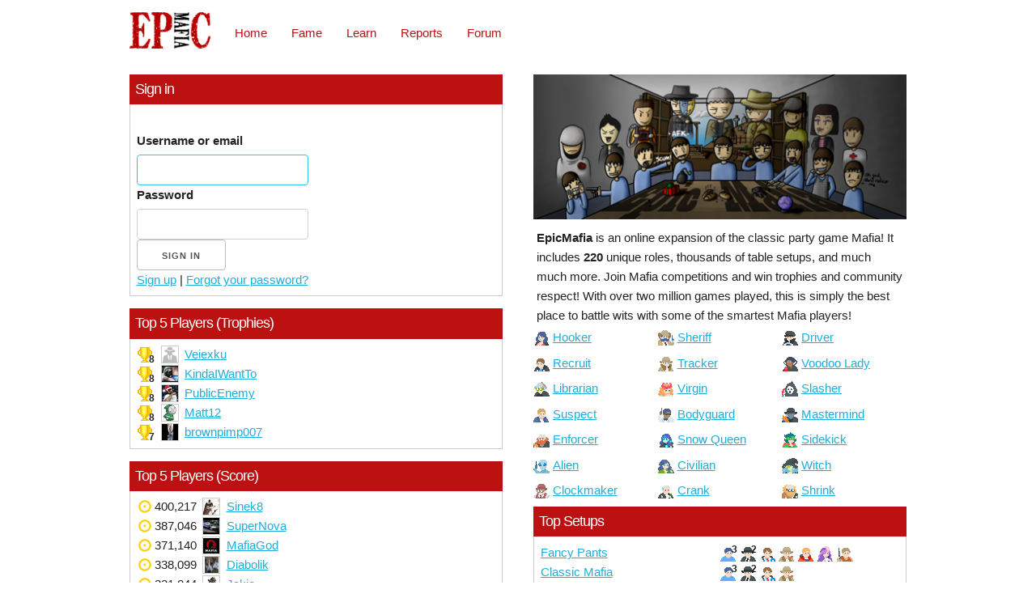

--- FILE ---
content_type: text/html; charset=utf-8
request_url: https://www.epicmafia.com/sign_in
body_size: 4398
content:
<!DOCTYPE html><html itemscope="" itemtype="http://schema.org/Product"><head><link rel="icon" type="image/x-icon" href="/assets/roles/mafia-53199355f13cc941d46f16f9d42a4e9ba66a78cbcaa00bd2b8712bba8cd55b88.png" /><title>Epicmafia</title><meta content="width=device-width,initial-scale=1" name="viewport" /><meta name="csrf-param" content="authenticity_token" />
<meta name="csrf-token" content="f9ILqTJrdon7aLryCy2lXcyFPg1zaa3qs18d8VCIqNgStkgi-keTMMMrefmTRiNxjk1T0lI1syt-6r6gY46ANQ" /><link rel="stylesheet" href="/assets/application-97bfe299885b7e6994f772c3ec70ff6481228b7e90f98c6813d53e85b4eb0c16.css" data-turbo-track="reload" /><script>if (global === undefined) { var global = window;}</script><script src="/assets/application-1c8f7391e95aa3f62af227c552e31b3d12cbab7d94006f787eabab1b57967e2e.js" data-turbo-track="reload" defer="defer"></script><script src="/assets/components-b9fd68dd0a429d750451245b1881706a6f655b2ecf16f11ffa9f7e3abf9202d9.js" data-turbo-track="reload" defer="defer"></script></head><body style=""><div id="nav-container"><div class="container"><div class="row"><div class="eight columns" id="nav"><ul id="nav-list-ul"><li><a href="/"><img style="width:100px" src="/assets/logo_new@2x-cc0c19f08929d75a7b5a8849b5e5d95e3e89bde2bf92b453b33cc8fac9f50fd2.png" loading="lazy" /></a></li><li class="nav-mobile-el"><select onchange="if(this.value) window.location.href=this.value"><option value=""></option><option value="/sign_in">Home</option><option value="/scores">Fame</option><option value="/roles">Learn</option><option value="/reports">Reports</option><option value="/forums">Forum</option></select></li><li class="nav-normal-el"><a href="/sign_in">Home</a></li><li class="nav-normal-el"><a href="/scores">Fame</a></li><li class="nav-normal-el"><a href="/roles">Learn</a></li><li class="nav-normal-el"><a href="/reports">Reports</a></li><li class="nav-normal-el"><a href="/forums">Forum</a></li></ul></div></div></div></div><div class="container" id="home-container"><div class="row"><div class="six columns"><div class="card"><h3 class="card-title">Sign in</h3><div class="card-content"><form action="/sign_in" accept-charset="UTF-8" method="post"><input type="hidden" name="authenticity_token" value="nL7wGDhHIfub8uJG2hzmH-fuH25wJ_PfFbzZQBWGXt9EesoHAaBCIW6p4Ck_5TMIl2wfTh2_wT-U8lW8Ys4stQ" autocomplete="off" /><p style="color: green"></p><p style="color: red"></p><div><label style="display: block" for="username or email">Username or email</label><input required="required" autofocus="autofocus" type="text" name="username" id="username" /></div><div><label style="display: block" for="password">Password</label><input required="required" autocomplete="current-password" type="password" name="password" id="password" /></div><div><input type="submit" name="commit" value="Sign in" data-disable-with="Sign in" /></div></form><div><a href="/sign_up">Sign up</a><span> | </span><a href="/identity/password_reset/new">Forgot your password?</a></div></div></div><div class="card"><h3 class="card-title">Top 5 Players (Trophies)</h3><div class="card-content"><div id="top-player"><div class="top-players flexxed hgap"><div class="trophy-component award award-gold_trophy"><span class="num">8</span></div><div class="user avatar avatar-teeny"><img src="/assets/avatar_teeny-8fc2bd8ca2f76663eafdd4a2e4e59e7f1f7885c363cb4ce79b78c52d13d40036.jpg" loading="lazy" /><a data-turbo-frame="_top" href="/users/2410">Veiexku</a></div></div><div class="top-players flexxed hgap"><div class="trophy-component award award-gold_trophy"><span class="num">8</span></div><div class="user avatar avatar-teeny"><img src="https://em-uploads.s3.amazonaws.com/avatars/991_teeny.jpg" loading="lazy" /><a data-turbo-frame="_top" href="/users/991">KindaIWantTo</a></div></div><div class="top-players flexxed hgap"><div class="trophy-component award award-gold_trophy"><span class="num">8</span></div><div class="user avatar avatar-teeny"><img src="https://em-uploads.s3.amazonaws.com/avatars/1149_teeny.jpg" loading="lazy" /><a data-turbo-frame="_top" href="/users/1149">PublicEnemy</a></div></div><div class="top-players flexxed hgap"><div class="trophy-component award award-gold_trophy"><span class="num">8</span></div><div class="user avatar avatar-teeny"><img src="https://em-uploads.s3.amazonaws.com/avatars/42166_teeny.jpg" loading="lazy" /><a data-turbo-frame="_top" href="/users/42166">Matt12</a></div></div><div class="top-players flexxed hgap"><div class="trophy-component award award-gold_trophy"><span class="num">7</span></div><div class="user avatar avatar-teeny"><img src="https://em-uploads.s3.amazonaws.com/avatars/105305_teeny.jpg" loading="lazy" /><a data-turbo-frame="_top" href="/users/105305">brownpimp007</a></div></div></div></div></div><div class="card"><h3 class="card-title">Top 5 Players (Score)</h3><div class="card-content"><div id="top-player"><div class="user avatar avatar-teeny"><div class="score">400,217</div><img src="https://em-uploads.s3.amazonaws.com/avatars/239055_teeny.jpg" loading="lazy" /><a data-turbo-frame="_top" href="/users/239055">Sinek8</a></div><div class="user avatar avatar-teeny"><div class="score">387,046</div><img src="https://em-uploads.s3.amazonaws.com/avatars/211592_teeny.jpg" loading="lazy" /><a data-turbo-frame="_top" href="/users/211592">SuperNova</a></div><div class="user avatar avatar-teeny"><div class="score">371,140</div><img src="https://em-uploads.s3.amazonaws.com/avatars/6481_teeny.jpg" loading="lazy" /><a data-turbo-frame="_top" href="/users/6481">MafiaGod</a></div><div class="user avatar avatar-teeny"><div class="score">338,099</div><img src="https://em-uploads.s3.amazonaws.com/avatars/247913_teeny.jpg" loading="lazy" /><a data-turbo-frame="_top" href="/users/247913">Diabolik</a></div><div class="user avatar avatar-teeny"><div class="score">321,844</div><img src="https://em-uploads.s3.amazonaws.com/avatars/53636_teeny.jpg" loading="lazy" /><a data-turbo-frame="_top" href="/users/53636">Jakio</a></div></div></div></div><div class="card"><h3 class="card-title">Recently Active!</h3><div class="card-content"><div id="recent-verified"><div class="user avatar avatar-teeny"><span>14 minutes</span><img src="https://em-uploads.s3.amazonaws.com/avatars/109270_teeny.jpg?1303845112?1303845112" loading="lazy" /><a data-turbo-frame="_top" href="/users/109270">Frogurt</a></div><div class="user avatar avatar-teeny"><span>about 4 hours</span><img src="/assets/avatar_teeny-8fc2bd8ca2f76663eafdd4a2e4e59e7f1f7885c363cb4ce79b78c52d13d40036.jpg" loading="lazy" /><a data-turbo-frame="_top" href="/users/547592">Gorness</a></div><div class="user avatar avatar-teeny"><span>about 7 hours</span><img src="https://em-uploads.s3.amazonaws.com/avatars/157882_teeny.jpg" loading="lazy" /><a data-turbo-frame="_top" href="/users/157882">AsherChung</a></div><div class="user avatar avatar-teeny"><span>about 10 hours</span><img src="https://em-uploads.s3.amazonaws.com/avatars/145740_teeny.jpg" loading="lazy" /><a data-turbo-frame="_top" href="/users/145740">Brookface</a></div><div class="user avatar avatar-teeny"><span>about 10 hours</span><img src="https://em-uploads.s3.amazonaws.com/avatars/650917_teeny.jpg" loading="lazy" /><a data-turbo-frame="_top" href="/users/650917">CheckersMaf</a></div></div></div></div></div><div class="six columns"><img style="width:100%;height:auto;" src="/assets/home-99cb72dcfa9d726a1c07da91f804f75f1f4d4f7490e6c6b066ce3286c4ad7cc9.png" loading="lazy" /><div class="descr"><span class="em">EpicMafia </span>is an online expansion of the classic party game Mafia! It includes <span class="em">220</span> unique roles, thousands of table setups, and much much more. Join Mafia competitions and win trophies and community respect! With over two million games played, this is simply the best place to battle wits with some of the smartest Mafia players!</div><div class="grid" id="roles"><div class="role" data-role-id="146"><div class="roleimg role-hooker"></div><div class="role-name"><a data-turbo-frame="_top" href="/roles/146">Hooker</a></div></div><div class="role" data-role-id="349"><div class="roleimg role-sheriff"></div><div class="role-name"><a data-turbo-frame="_top" href="/roles/349">Sheriff</a></div></div><div class="role" data-role-id="157"><div class="roleimg role-driver"></div><div class="role-name"><a data-turbo-frame="_top" href="/roles/157">Driver</a></div></div><div class="role" data-role-id="55406"><div class="roleimg role-recruit"></div><div class="role-name"><a data-turbo-frame="_top" href="/roles/55406">Recruit</a></div></div><div class="role" data-role-id="127"><div class="roleimg role-tracker"></div><div class="role-name"><a data-turbo-frame="_top" href="/roles/127">Tracker</a></div></div><div class="role" data-role-id="1207"><div class="roleimg role-voodoo"></div><div class="role-name"><a data-turbo-frame="_top" href="/roles/1207">Voodoo Lady</a></div></div><div class="role" data-role-id="15836"><div class="roleimg role-librarian"></div><div class="role-name"><a data-turbo-frame="_top" href="/roles/15836">Librarian</a></div></div><div class="role" data-role-id="351"><div class="roleimg role-virgin"></div><div class="role-name"><a data-turbo-frame="_top" href="/roles/351">Virgin</a></div></div><div class="role" data-role-id="15701"><div class="roleimg role-slasher"></div><div class="role-name"><a data-turbo-frame="_top" href="/roles/15701">Slasher</a></div></div><div class="role" data-role-id="4182"><div class="roleimg role-suspect"></div><div class="role-name"><a data-turbo-frame="_top" href="/roles/4182">Suspect</a></div></div><div class="role" data-role-id="121"><div class="roleimg role-bodyguard"></div><div class="role-name"><a data-turbo-frame="_top" href="/roles/121">Bodyguard</a></div></div><div class="role" data-role-id="1037"><div class="roleimg role-mastermind"></div><div class="role-name"><a data-turbo-frame="_top" href="/roles/1037">Mastermind</a></div></div><div class="role" data-role-id="1280"><div class="roleimg role-enforcer"></div><div class="role-name"><a data-turbo-frame="_top" href="/roles/1280">Enforcer</a></div></div><div class="role" data-role-id="55408"><div class="roleimg role-snowqueen"></div><div class="role-name"><a data-turbo-frame="_top" href="/roles/55408">Snow Queen</a></div></div><div class="role" data-role-id="15533"><div class="roleimg role-sidekick"></div><div class="role-name"><a data-turbo-frame="_top" href="/roles/15533">Sidekick</a></div></div><div class="role" data-role-id="952"><div class="roleimg role-alien"></div><div class="role-name"><a data-turbo-frame="_top" href="/roles/952">Alien</a></div></div><div class="role" data-role-id="6302"><div class="roleimg role-civilian"></div><div class="role-name"><a data-turbo-frame="_top" href="/roles/6302">Civilian</a></div></div><div class="role" data-role-id="164"><div class="roleimg role-witch"></div><div class="role-name"><a data-turbo-frame="_top" href="/roles/164">Witch</a></div></div><div class="role" data-role-id="2696"><div class="roleimg role-clockmaker"></div><div class="role-name"><a data-turbo-frame="_top" href="/roles/2696">Clockmaker</a></div></div><div class="role" data-role-id="55520"><div class="roleimg role-crank"></div><div class="role-name"><a data-turbo-frame="_top" href="/roles/55520">Crank</a></div></div><div class="role" data-role-id="137"><div class="roleimg role-shrink"></div><div class="role-name"><a data-turbo-frame="_top" href="/roles/137">Shrink</a></div></div></div><div class="card"><h3 class="card-title">Top Setups</h3><div class="card-content"><div id="top-setups"><a href="/setups/563269"> Fancy Pants</a><div class="setup"><div class="role" data-role-id="118"><div class="roleimg role-villager"></div><div class="role-name"></div><div class="role-num">3</div></div><div class="role" data-role-id="119"><div class="roleimg role-mafia"></div><div class="role-name"></div><div class="role-num">2</div></div><div class="role" data-role-id="120"><div class="roleimg role-doctor"></div><div class="role-name"></div></div><div class="role" data-role-id="122"><div class="roleimg role-cop"></div><div class="role-name"></div></div><div class="role" data-role-id="132"><div class="roleimg role-bomb"></div><div class="role-name"></div></div><div class="role" data-role-id="167"><div class="roleimg role-oracle"></div><div class="role-name"></div></div><div class="role" data-role-id="169"><div class="roleimg role-gunsmith"></div><div class="role-name"></div></div></div><a href="/setups/693">Classic Mafia</a><div class="setup"><div class="role" data-role-id="118"><div class="roleimg role-villager"></div><div class="role-name"></div><div class="role-num">3</div></div><div class="role" data-role-id="119"><div class="roleimg role-mafia"></div><div class="role-name"></div><div class="role-num">2</div></div><div class="role" data-role-id="120"><div class="roleimg role-doctor"></div><div class="role-name"></div></div><div class="role" data-role-id="122"><div class="roleimg role-cop"></div><div class="role-name"></div></div></div><a href="/setups/994326">Guns &amp; Hookers</a><div class="setup"><div class="role" data-role-id="118"><div class="roleimg role-villager"></div><div class="role-name"></div><div class="role-num">3</div></div><div class="role" data-role-id="119"><div class="roleimg role-mafia"></div><div class="role-name"></div></div><div class="role" data-role-id="122"><div class="roleimg role-cop"></div><div class="role-name"></div></div><div class="role" data-role-id="169"><div class="roleimg role-gunsmith"></div><div class="role-name"></div></div><div class="role" data-role-id="146"><div class="roleimg role-hooker"></div><div class="role-name"></div></div></div><a href="/setups/288901">Fool Training 3</a><div class="setup"><div class="whisper-lt">&nbsp;</div><div class="role" data-role-id="118"><div class="roleimg role-villager"></div><div class="role-name"></div><div class="role-num">2</div></div><div class="role" data-role-id="119"><div class="roleimg role-mafia"></div><div class="role-name"></div></div><div class="role" data-role-id="120"><div class="roleimg role-doctor"></div><div class="role-name"></div></div><div class="role" data-role-id="122"><div class="roleimg role-cop"></div><div class="role-name"></div></div><div class="role" data-role-id="128"><div class="roleimg role-vigil"></div><div class="role-name"></div></div><div class="role" data-role-id="139"><div class="roleimg role-fool"></div><div class="role-name"></div></div><div class="role" data-role-id="146"><div class="roleimg role-hooker"></div><div class="role-name"></div></div></div><a href="/setups/4545">The Best Reverse Mafia Setup</a><div class="setup"><div class="whisper-lt">&nbsp;</div><div class="role" data-role-id="127"><div class="roleimg role-tracker"></div><div class="role-name"></div></div><div class="role" data-role-id="128"><div class="roleimg role-vigil"></div><div class="role-name"></div></div><div class="role" data-role-id="136"><div class="roleimg role-mason"></div><div class="role-name"></div></div><div class="role" data-role-id="139"><div class="roleimg role-fool"></div><div class="role-name"></div></div><div class="role" data-role-id="159"><div class="roleimg role-traitor"></div><div class="role-name"></div><div class="role-num">5</div></div><div class="role" data-role-id="151"><div class="roleimg role-stalker"></div><div class="role-name"></div></div></div><a href="/setups/997">Coco&#39;s Epic setup.</a><div class="setup"><div class="whisper-lt">&nbsp;</div><div class="role" data-role-id="131"><div class="roleimg role-bulletproof"></div><div class="role-name"></div><div class="role-num">3</div></div><div class="role" data-role-id="135"><div class="roleimg role-agent"></div><div class="role-name"></div></div><div class="role" data-role-id="153"><div class="roleimg role-jailer"></div><div class="role-name"></div></div><div class="role" data-role-id="141"><div class="roleimg role-killer"></div><div class="role-name"></div></div><div class="role" data-role-id="149"><div class="roleimg role-spy"></div><div class="role-name"></div></div></div></div></div></div><div class="card"><h3 class="card-title">Mini Games</h3><div class="card-content"><div class="grid" id="minigames"><div class="minigame minigame-mafia">Mafia<span class="hide">The classic party game, reimagined!</span></div><div class="minigame minigame-cheat">Cheat<span class="hide">Try to get rid of your cards while calling others out on their lie!</span></div><div class="minigame minigame-checkers">Checkers<span class="hide">The classic board game of red and black!</span></div><div class="minigame minigame-connect4">Connect 4<span class="hide">Compete with a player to get 4 in a row!</span></div><div class="minigame minigame-ghost">Ghost<span class="hide">Conceal a word while trying to find the ghost!</span></div><div class="minigame minigame-liarsdice">Liars Dice<span class="hide">Classic dice game where you raise the bet or call a bluff!</span></div><div class="minigame minigame-tira">Tiramisu<span class="hide">A hilarious word game matching up nouns and adjectives!</span></div><div class="minigame minigame-jotto">Jotto<span class="hide">Figure out your opponent&#39;s five-letter word!</span></div><div class="minigame minigame-crazyeights">Crazy Eights<span class="hide">The playing card version of Uno!</span></div><div class="minigame minigame-ratscrew">Ratscrew<span class="hide">Try to gain your opponent&#39;s cards in this fast paced game that tests your reaction time!</span></div><div class="minigame minigame-chess">Chess<span class="hide">The classic board game! Try to corner your opponent&#39;s king!</span></div><div class="minigame minigame-texas">Texas Hold&#39;em<span class="hide">Play the classic poker game! Fold, bluff, and call!</span></div><div class="minigame minigame-reversi">Reversi<span class="hide">The classic game where you convert pieces to your color!</span></div><div class="minigame minigame-concentration">Concentration<span class="hide">Players battle over who has the best memory and concentration!</span></div><div class="minigame minigame-hearts">Hearts<span class="hide">Avoid getting hearts and the dreaded Queen of Spades!</span></div><div class="minigame minigame-chinese">Chinese Checkers<span class="hide">Try to move all your pieces to the other side of the board before your opponents!</span></div><div class="minigame minigame-battleships">Sink!<span class="hide">Sink all of your opponent&#39;s ships!</span></div><div class="minigame minigame-acrotopia">Acrotopia<span class="hide">The popular &#39;backronym&#39; game, revived!</span></div><div class="minigame minigame-dicewars">Dice Wars<span class="hide">Conquer your opponent&#39;s territories in this simplified variation of the game Risk!</span></div><div class="minigame minigame-drawit">Draw It!<span class="hide">Guess what is being sketched to win!</span></div><div class="minigame minigame-battlegrounds">Battlegrounds<span class="hide">Strategically move your armies and find your opponent&#39;s secret plans!</span></div><div class="minigame minigame-go">Go<span class="hide">Classic game with black and white stones!</span></div><div class="minigame minigame-mancala">Mancala<span class="hide">Collect all the gems in this ancient game!</span></div><div class="minigame minigame-dotsboxes">Dots and Boxes<span class="hide">The classic pencil and paper game!</span></div><div class="minigame minigame-boggle">Boggle<span class="hide">The popular 4x4 letter word game, now online!</span></div><div class="minigame minigame-crackcode">Crack the Code<span class="hide">The classic code-breaking game for two players!</span></div><div class="minigame minigame-stackit">Stack it!<span class="hide">Battle an opponent in multiplayer tetris!</span></div><div class="minigame minigame-snakes">Battle Snakes<span class="hide">Multiplayer snakes!</span></div><div class="minigame minigame-hex">Hex<span class="hide">Create a bridge before your opponent!</span></div><div class="minigame minigame-wordsmith">Wordsmith<span class="hide">The classic board game of coming up with words from letter pieces!</span></div></div></div></div></div></div></div><script defer src="https://static.cloudflareinsights.com/beacon.min.js/vcd15cbe7772f49c399c6a5babf22c1241717689176015" integrity="sha512-ZpsOmlRQV6y907TI0dKBHq9Md29nnaEIPlkf84rnaERnq6zvWvPUqr2ft8M1aS28oN72PdrCzSjY4U6VaAw1EQ==" data-cf-beacon='{"version":"2024.11.0","token":"0f2d0f65e9b149579955810079efff35","r":1,"server_timing":{"name":{"cfCacheStatus":true,"cfEdge":true,"cfExtPri":true,"cfL4":true,"cfOrigin":true,"cfSpeedBrain":true},"location_startswith":null}}' crossorigin="anonymous"></script>
</body><footer><footer class="container"><div class="row"><div class="twelve columns"><div id="footer"><a class="inline-flex" href="https://discord.gg/JX9yn27DUx"><img style="width: 20px;height:20px" src="/assets/discord-icon-b5864ad57f56743feb7f43b94ce474f80f359b08f00ea5bc8e65d4919f351dc0.png" loading="lazy" /><span>Discord</span></a><span>|</span><div id="copyright">Epicmafia &copy; 2026</div></div></div></div></footer></footer></html>

--- FILE ---
content_type: text/css
request_url: https://www.epicmafia.com/assets/application-97bfe299885b7e6994f772c3ec70ff6481228b7e90f98c6813d53e85b4eb0c16.css
body_size: 16548
content:
.container{position:relative;width:100%;max-width:960px;margin:0 auto;padding:0 20px;box-sizing:border-box}.column,.columns{width:100%;float:left;box-sizing:border-box}@media (min-width: 400px){.container{width:85%;padding:0}}@media (min-width: 550px){.container{width:80%}.column,.columns{margin-left:4%}.column:first-child,.columns:first-child{margin-left:0}.one.column,.one.columns{width:4.66666666667%}.two.columns{width:13.3333333333%}.three.columns{width:22%}.four.columns{width:30.6666666667%}.five.columns{width:39.3333333333%}.six.columns{width:48%}.seven.columns{width:56.6666666667%}.eight.columns{width:65.3333333333%}.nine.columns{width:74.0%}.ten.columns{width:82.6666666667%}.eleven.columns{width:91.3333333333%}.twelve.columns{width:100%;margin-left:0}.one-third.column{width:30.6666666667%}.two-thirds.column{width:65.3333333333%}.one-half.column{width:48%}.offset-by-one.column,.offset-by-one.columns{margin-left:8.66666666667%}.offset-by-two.column,.offset-by-two.columns{margin-left:17.3333333333%}.offset-by-three.column,.offset-by-three.columns{margin-left:26%}.offset-by-four.column,.offset-by-four.columns{margin-left:34.6666666667%}.offset-by-five.column,.offset-by-five.columns{margin-left:43.3333333333%}.offset-by-six.column,.offset-by-six.columns{margin-left:52%}.offset-by-seven.column,.offset-by-seven.columns{margin-left:60.6666666667%}.offset-by-eight.column,.offset-by-eight.columns{margin-left:69.3333333333%}.offset-by-nine.column,.offset-by-nine.columns{margin-left:78.0%}.offset-by-ten.column,.offset-by-ten.columns{margin-left:86.6666666667%}.offset-by-eleven.column,.offset-by-eleven.columns{margin-left:95.3333333333%}.offset-by-one-third.column,.offset-by-one-third.columns{margin-left:34.6666666667%}.offset-by-two-thirds.column,.offset-by-two-thirds.columns{margin-left:69.3333333333%}.offset-by-one-half.column,.offset-by-one-half.columns{margin-left:52%}}html{font-size:62.5%}body{font-size:1.5em;line-height:1.6;font-weight:400;font-family:"Raleway", "HelveticaNeue", "Helvetica Neue", Helvetica, Arial, sans-serif;color:#222}h1,h2,h3,h4,h5,h6{margin-top:0;margin-bottom:2rem;font-weight:300}h1{font-size:4.0rem;line-height:1.2;letter-spacing:-.1rem}h2{font-size:3.6rem;line-height:1.25;letter-spacing:-.1rem}h3{font-size:3.0rem;line-height:1.3;letter-spacing:-.1rem}h4{font-size:2.4rem;line-height:1.35;letter-spacing:-.08rem}h5{font-size:1.8rem;line-height:1.5;letter-spacing:-.05rem}h6{font-size:1.5rem;line-height:1.6;letter-spacing:0}@media (min-width: 550px){h1{font-size:5.0rem}h2{font-size:4.2rem}h3{font-size:3.6rem}h4{font-size:3.0rem}h5{font-size:2.4rem}h6{font-size:1.5rem}}p{margin-top:0}a{color:#1EAEDB}a:hover{color:#0FA0CE}.button,button,input[type="submit"],input[type="reset"],input[type="button"]{display:inline-block;height:38px;padding:0 30px;color:#555;text-align:center;font-size:11px;font-weight:600;line-height:38px;letter-spacing:.1rem;text-transform:uppercase;text-decoration:none;white-space:nowrap;background-color:transparent;border-radius:4px;border:1px solid #bbb;cursor:pointer;box-sizing:border-box}.button:hover,button:hover,input[type="submit"]:hover,input[type="reset"]:hover,input[type="button"]:hover,.button:focus,button:focus,input[type="submit"]:focus,input[type="reset"]:focus,input[type="button"]:focus{color:#333;border-color:#888;outline:0}.button.button-primary,button.button-primary,input.button-primary[type="submit"],input.button-primary[type="reset"],input.button-primary[type="button"]{color:#FFF;background-color:#33C3F0;border-color:#33C3F0}.button.button-primary:hover,button.button-primary:hover,input.button-primary[type="submit"]:hover,input.button-primary[type="reset"]:hover,input.button-primary[type="button"]:hover,.button.button-primary:focus,button.button-primary:focus,input.button-primary[type="submit"]:focus,input.button-primary[type="reset"]:focus,input.button-primary[type="button"]:focus{color:#FFF;background-color:#1EAEDB;border-color:#1EAEDB}input[type="email"],input[type="number"],input[type="search"],input[type="text"],input[type="tel"],input[type="url"],input[type="password"],textarea,select{height:38px;padding:6px 10px;background-color:#fff;border:1px solid #D1D1D1;border-radius:4px;box-shadow:none;box-sizing:border-box}input[type="email"],input[type="number"],input[type="search"],input[type="text"],input[type="tel"],input[type="url"],input[type="password"],textarea{-webkit-appearance:none;-moz-appearance:none;appearance:none}textarea{min-height:65px;padding-top:6px;padding-bottom:6px}input[type="email"]:focus,input[type="number"]:focus,input[type="search"]:focus,input[type="text"]:focus,input[type="tel"]:focus,input[type="url"]:focus,input[type="password"]:focus,textarea:focus,select:focus{border:1px solid #33C3F0;outline:0}label,legend{display:block;margin-bottom:.5rem;font-weight:600}fieldset{padding:0;border-width:0}input[type="checkbox"],input[type="radio"]{display:inline}label>.label-body{display:inline-block;margin-left:.5rem;font-weight:normal}ul{list-style:circle inside}ol{list-style:decimal inside}ol,ul{padding-left:0;margin-top:0}ul ul,ul ol,ol ol,ol ul{margin:1.5rem 0 1.5rem 3rem;font-size:90%}li{margin-bottom:1rem}code{padding:.2rem .5rem;margin:0 .2rem;font-size:90%;white-space:nowrap;background:#F1F1F1;border:1px solid #E1E1E1;border-radius:4px}pre>code{display:block;padding:1rem 1.5rem;white-space:pre}th,td{padding:12px 15px;text-align:left;border-bottom:1px solid #E1E1E1}th:first-child,td:first-child{padding-left:0}th:last-child,td:last-child{padding-right:0}button,.button{margin-bottom:1rem}input,textarea,select,fieldset{margin-bottom:1.5rem}pre,blockquote,dl,figure,table,p,ul,ol,form{margin-bottom:2.5rem}.u-full-width{width:100%;box-sizing:border-box}.u-max-full-width{max-width:100%;box-sizing:border-box}.u-pull-right{float:right}.u-pull-left{float:left}hr{margin-top:3rem;margin-bottom:3.5rem;border-width:0;border-top:1px solid #E1E1E1}.container:after,.row:after,.u-cf{content:"";display:table;clear:both}/*! normalize.css v4.1.1 | MIT License | github.com/necolas/normalize.css */html{font-family:sans-serif;-ms-text-size-adjust:100%;-webkit-text-size-adjust:100%}body{margin:0}article,aside,details,figcaption,figure,footer,header,main,menu,nav,section,summary{display:block}audio,canvas,progress,video{display:inline-block}audio:not([controls]){display:none;height:0}progress{vertical-align:baseline}template,[hidden]{display:none}a{background-color:transparent;-webkit-text-decoration-skip:objects}a:active,a:hover{outline-width:0}abbr[title]{border-bottom:none;text-decoration:underline;text-decoration:underline dotted}b,strong{font-weight:inherit}b,strong{font-weight:bolder}dfn{font-style:italic}h1{font-size:2em;margin:0.67em 0}mark{background-color:#ff0;color:#000}small{font-size:80%}sub,sup{font-size:75%;line-height:0;position:relative;vertical-align:baseline}sub{bottom:-0.25em}sup{top:-0.5em}img{border-style:none}svg:not(:root){overflow:hidden}code,kbd,pre,samp{font-family:monospace, monospace;font-size:1em}figure{margin:1em 40px}hr{box-sizing:content-box;height:0;overflow:visible}button,input,select,textarea{font:inherit;margin:0}optgroup{font-weight:bold}button,input{overflow:visible}button,select{text-transform:none}button,html [type="button"],[type="reset"],[type="submit"]{-webkit-appearance:button}button::-moz-focus-inner,[type="button"]::-moz-focus-inner,[type="reset"]::-moz-focus-inner,[type="submit"]::-moz-focus-inner{border-style:none;padding:0}button:-moz-focusring,[type="button"]:-moz-focusring,[type="reset"]:-moz-focusring,[type="submit"]:-moz-focusring{outline:1px dotted ButtonText}fieldset{border:1px solid #c0c0c0;margin:0 2px;padding:0.35em 0.625em 0.75em}legend{box-sizing:border-box;color:inherit;display:table;max-width:100%;padding:0;white-space:normal}textarea{overflow:auto}[type="checkbox"],[type="radio"]{box-sizing:border-box;padding:0}[type="number"]::-webkit-inner-spin-button,[type="number"]::-webkit-outer-spin-button{height:auto}[type="search"]{-webkit-appearance:textfield;outline-offset:-2px}[type="search"]::-webkit-search-cancel-button,[type="search"]::-webkit-search-decoration{-webkit-appearance:none}::-webkit-input-placeholder{color:inherit;opacity:0.54}::-webkit-file-upload-button{-webkit-appearance:button;font:inherit}/*!
 *  Font Awesome 4.7.0 by @davegandy - http://fontawesome.io - @fontawesome
 *  License - http://fontawesome.io/license (Font: SIL OFL 1.1, CSS: MIT License)
 */@font-face{font-family:'FontAwesome';src:url(/assets/fontawesome-webfont-ba552005a69e0718f70d36e302a2e4acecd2b78f75c3f3400cc89e363333959b.eot);src:url(/assets/fontawesome-webfont-ba552005a69e0718f70d36e302a2e4acecd2b78f75c3f3400cc89e363333959b.eot?#iefix) format("embedded-opentype"),url(/assets/fontawesome-webfont-ac74cbb8412a5dfe1d390d4cab45d2cd8ff2c8cbdb4028fdbd722b8000ab02a2.woff2) format("woff2"),url(/assets/fontawesome-webfont-2b3f99652c9934733b3a1d60ff063a614b9fbba7eb1475db8efedfff13f5b90f.woff) format("woff"),url(/assets/fontawesome-webfont-8a491d6a4f6495c578d1baf5c7a36d996b14c00c53b0381321d8f200e93fa758.ttf) format("truetype"),url(/assets/fontawesome-webfont-aa6363535bf716097069828f865d2520f7ef4e0f74cae6364f761dad9f4e47c8.svg#fontawesomeregular) format("svg");font-weight:normal;font-style:normal}.fa{display:inline-block;font:normal normal normal 14px/1 FontAwesome;font-size:inherit;text-rendering:auto;-webkit-font-smoothing:antialiased;-moz-osx-font-smoothing:grayscale}.fa-lg{font-size:1.33333333em;line-height:0.75em;vertical-align:-15%}.fa-2x{font-size:2em}.fa-3x{font-size:3em}.fa-4x{font-size:4em}.fa-5x{font-size:5em}.fa-fw{width:1.28571429em;text-align:center}.fa-ul{padding-left:0;margin-left:2.14285714em;list-style-type:none}.fa-ul>li{position:relative}.fa-li{position:absolute;left:-2.14285714em;width:2.14285714em;top:0.14285714em;text-align:center}.fa-li.fa-lg{left:-1.85714286em}.fa-border{padding:.2em .25em .15em;border:solid 0.08em #eeeeee;border-radius:.1em}.fa-pull-left{float:left}.fa-pull-right{float:right}.fa.fa-pull-left{margin-right:.3em}.fa.fa-pull-right{margin-left:.3em}.pull-right{float:right}.pull-left{float:left}.fa.pull-left{margin-right:.3em}.fa.pull-right{margin-left:.3em}.fa-spin{-webkit-animation:fa-spin 2s infinite linear;animation:fa-spin 2s infinite linear}.fa-pulse{-webkit-animation:fa-spin 1s infinite steps(8);animation:fa-spin 1s infinite steps(8)}@-webkit-keyframes fa-spin{0%{-webkit-transform:rotate(0deg);transform:rotate(0deg)}100%{-webkit-transform:rotate(359deg);transform:rotate(359deg)}}@keyframes fa-spin{0%{-webkit-transform:rotate(0deg);transform:rotate(0deg)}100%{-webkit-transform:rotate(359deg);transform:rotate(359deg)}}.fa-rotate-90{-ms-filter:"progid:DXImageTransform.Microsoft.BasicImage(rotation=1)";-webkit-transform:rotate(90deg);-ms-transform:rotate(90deg);transform:rotate(90deg)}.fa-rotate-180{-ms-filter:"progid:DXImageTransform.Microsoft.BasicImage(rotation=2)";-webkit-transform:rotate(180deg);-ms-transform:rotate(180deg);transform:rotate(180deg)}.fa-rotate-270{-ms-filter:"progid:DXImageTransform.Microsoft.BasicImage(rotation=3)";-webkit-transform:rotate(270deg);-ms-transform:rotate(270deg);transform:rotate(270deg)}.fa-flip-horizontal{-ms-filter:"progid:DXImageTransform.Microsoft.BasicImage(rotation=0, mirror=1)";-webkit-transform:scale(-1, 1);-ms-transform:scale(-1, 1);transform:scale(-1, 1)}.fa-flip-vertical{-ms-filter:"progid:DXImageTransform.Microsoft.BasicImage(rotation=2, mirror=1)";-webkit-transform:scale(1, -1);-ms-transform:scale(1, -1);transform:scale(1, -1)}:root .fa-rotate-90,:root .fa-rotate-180,:root .fa-rotate-270,:root .fa-flip-horizontal,:root .fa-flip-vertical{filter:none}.fa-stack{position:relative;display:inline-block;width:2em;height:2em;line-height:2em;vertical-align:middle}.fa-stack-1x,.fa-stack-2x{position:absolute;left:0;width:100%;text-align:center}.fa-stack-1x{line-height:inherit}.fa-stack-2x{font-size:2em}.fa-inverse{color:#ffffff}.fa-glass:before{content:"\f000"}.fa-music:before{content:"\f001"}.fa-search:before{content:"\f002"}.fa-envelope-o:before{content:"\f003"}.fa-heart:before{content:"\f004"}.fa-star:before{content:"\f005"}.fa-star-o:before{content:"\f006"}.fa-user:before{content:"\f007"}.fa-film:before{content:"\f008"}.fa-th-large:before{content:"\f009"}.fa-th:before{content:"\f00a"}.fa-th-list:before{content:"\f00b"}.fa-check:before{content:"\f00c"}.fa-remove:before,.fa-close:before,.fa-times:before{content:"\f00d"}.fa-search-plus:before{content:"\f00e"}.fa-search-minus:before{content:"\f010"}.fa-power-off:before{content:"\f011"}.fa-signal:before{content:"\f012"}.fa-gear:before,.fa-cog:before{content:"\f013"}.fa-trash-o:before{content:"\f014"}.fa-home:before{content:"\f015"}.fa-file-o:before{content:"\f016"}.fa-clock-o:before{content:"\f017"}.fa-road:before{content:"\f018"}.fa-download:before{content:"\f019"}.fa-arrow-circle-o-down:before{content:"\f01a"}.fa-arrow-circle-o-up:before{content:"\f01b"}.fa-inbox:before{content:"\f01c"}.fa-play-circle-o:before{content:"\f01d"}.fa-rotate-right:before,.fa-repeat:before{content:"\f01e"}.fa-refresh:before{content:"\f021"}.fa-list-alt:before{content:"\f022"}.fa-lock:before{content:"\f023"}.fa-flag:before{content:"\f024"}.fa-headphones:before{content:"\f025"}.fa-volume-off:before{content:"\f026"}.fa-volume-down:before{content:"\f027"}.fa-volume-up:before{content:"\f028"}.fa-qrcode:before{content:"\f029"}.fa-barcode:before{content:"\f02a"}.fa-tag:before{content:"\f02b"}.fa-tags:before{content:"\f02c"}.fa-book:before{content:"\f02d"}.fa-bookmark:before{content:"\f02e"}.fa-print:before{content:"\f02f"}.fa-camera:before{content:"\f030"}.fa-font:before{content:"\f031"}.fa-bold:before{content:"\f032"}.fa-italic:before{content:"\f033"}.fa-text-height:before{content:"\f034"}.fa-text-width:before{content:"\f035"}.fa-align-left:before{content:"\f036"}.fa-align-center:before{content:"\f037"}.fa-align-right:before{content:"\f038"}.fa-align-justify:before{content:"\f039"}.fa-list:before{content:"\f03a"}.fa-dedent:before,.fa-outdent:before{content:"\f03b"}.fa-indent:before{content:"\f03c"}.fa-video-camera:before{content:"\f03d"}.fa-photo:before,.fa-image:before,.fa-picture-o:before{content:"\f03e"}.fa-pencil:before{content:"\f040"}.fa-map-marker:before{content:"\f041"}.fa-adjust:before{content:"\f042"}.fa-tint:before{content:"\f043"}.fa-edit:before,.fa-pencil-square-o:before{content:"\f044"}.fa-share-square-o:before{content:"\f045"}.fa-check-square-o:before{content:"\f046"}.fa-arrows:before{content:"\f047"}.fa-step-backward:before{content:"\f048"}.fa-fast-backward:before{content:"\f049"}.fa-backward:before{content:"\f04a"}.fa-play:before{content:"\f04b"}.fa-pause:before{content:"\f04c"}.fa-stop:before{content:"\f04d"}.fa-forward:before{content:"\f04e"}.fa-fast-forward:before{content:"\f050"}.fa-step-forward:before{content:"\f051"}.fa-eject:before{content:"\f052"}.fa-chevron-left:before{content:"\f053"}.fa-chevron-right:before{content:"\f054"}.fa-plus-circle:before{content:"\f055"}.fa-minus-circle:before{content:"\f056"}.fa-times-circle:before{content:"\f057"}.fa-check-circle:before{content:"\f058"}.fa-question-circle:before{content:"\f059"}.fa-info-circle:before{content:"\f05a"}.fa-crosshairs:before{content:"\f05b"}.fa-times-circle-o:before{content:"\f05c"}.fa-check-circle-o:before{content:"\f05d"}.fa-ban:before{content:"\f05e"}.fa-arrow-left:before{content:"\f060"}.fa-arrow-right:before{content:"\f061"}.fa-arrow-up:before{content:"\f062"}.fa-arrow-down:before{content:"\f063"}.fa-mail-forward:before,.fa-share:before{content:"\f064"}.fa-expand:before{content:"\f065"}.fa-compress:before{content:"\f066"}.fa-plus:before{content:"\f067"}.fa-minus:before{content:"\f068"}.fa-asterisk:before{content:"\f069"}.fa-exclamation-circle:before{content:"\f06a"}.fa-gift:before{content:"\f06b"}.fa-leaf:before{content:"\f06c"}.fa-fire:before{content:"\f06d"}.fa-eye:before{content:"\f06e"}.fa-eye-slash:before{content:"\f070"}.fa-warning:before,.fa-exclamation-triangle:before{content:"\f071"}.fa-plane:before{content:"\f072"}.fa-calendar:before{content:"\f073"}.fa-random:before{content:"\f074"}.fa-comment:before{content:"\f075"}.fa-magnet:before{content:"\f076"}.fa-chevron-up:before{content:"\f077"}.fa-chevron-down:before{content:"\f078"}.fa-retweet:before{content:"\f079"}.fa-shopping-cart:before{content:"\f07a"}.fa-folder:before{content:"\f07b"}.fa-folder-open:before{content:"\f07c"}.fa-arrows-v:before{content:"\f07d"}.fa-arrows-h:before{content:"\f07e"}.fa-bar-chart-o:before,.fa-bar-chart:before{content:"\f080"}.fa-twitter-square:before{content:"\f081"}.fa-facebook-square:before{content:"\f082"}.fa-camera-retro:before{content:"\f083"}.fa-key:before{content:"\f084"}.fa-gears:before,.fa-cogs:before{content:"\f085"}.fa-comments:before{content:"\f086"}.fa-thumbs-o-up:before{content:"\f087"}.fa-thumbs-o-down:before{content:"\f088"}.fa-star-half:before{content:"\f089"}.fa-heart-o:before{content:"\f08a"}.fa-sign-out:before{content:"\f08b"}.fa-linkedin-square:before{content:"\f08c"}.fa-thumb-tack:before{content:"\f08d"}.fa-external-link:before{content:"\f08e"}.fa-sign-in:before{content:"\f090"}.fa-trophy:before{content:"\f091"}.fa-github-square:before{content:"\f092"}.fa-upload:before{content:"\f093"}.fa-lemon-o:before{content:"\f094"}.fa-phone:before{content:"\f095"}.fa-square-o:before{content:"\f096"}.fa-bookmark-o:before{content:"\f097"}.fa-phone-square:before{content:"\f098"}.fa-twitter:before{content:"\f099"}.fa-facebook-f:before,.fa-facebook:before{content:"\f09a"}.fa-github:before{content:"\f09b"}.fa-unlock:before{content:"\f09c"}.fa-credit-card:before{content:"\f09d"}.fa-feed:before,.fa-rss:before{content:"\f09e"}.fa-hdd-o:before{content:"\f0a0"}.fa-bullhorn:before{content:"\f0a1"}.fa-bell:before{content:"\f0f3"}.fa-certificate:before{content:"\f0a3"}.fa-hand-o-right:before{content:"\f0a4"}.fa-hand-o-left:before{content:"\f0a5"}.fa-hand-o-up:before{content:"\f0a6"}.fa-hand-o-down:before{content:"\f0a7"}.fa-arrow-circle-left:before{content:"\f0a8"}.fa-arrow-circle-right:before{content:"\f0a9"}.fa-arrow-circle-up:before{content:"\f0aa"}.fa-arrow-circle-down:before{content:"\f0ab"}.fa-globe:before{content:"\f0ac"}.fa-wrench:before{content:"\f0ad"}.fa-tasks:before{content:"\f0ae"}.fa-filter:before{content:"\f0b0"}.fa-briefcase:before{content:"\f0b1"}.fa-arrows-alt:before{content:"\f0b2"}.fa-group:before,.fa-users:before{content:"\f0c0"}.fa-chain:before,.fa-link:before{content:"\f0c1"}.fa-cloud:before{content:"\f0c2"}.fa-flask:before{content:"\f0c3"}.fa-cut:before,.fa-scissors:before{content:"\f0c4"}.fa-copy:before,.fa-files-o:before{content:"\f0c5"}.fa-paperclip:before{content:"\f0c6"}.fa-save:before,.fa-floppy-o:before{content:"\f0c7"}.fa-square:before{content:"\f0c8"}.fa-navicon:before,.fa-reorder:before,.fa-bars:before{content:"\f0c9"}.fa-list-ul:before{content:"\f0ca"}.fa-list-ol:before{content:"\f0cb"}.fa-strikethrough:before{content:"\f0cc"}.fa-underline:before{content:"\f0cd"}.fa-table:before{content:"\f0ce"}.fa-magic:before{content:"\f0d0"}.fa-truck:before{content:"\f0d1"}.fa-pinterest:before{content:"\f0d2"}.fa-pinterest-square:before{content:"\f0d3"}.fa-google-plus-square:before{content:"\f0d4"}.fa-google-plus:before{content:"\f0d5"}.fa-money:before{content:"\f0d6"}.fa-caret-down:before{content:"\f0d7"}.fa-caret-up:before{content:"\f0d8"}.fa-caret-left:before{content:"\f0d9"}.fa-caret-right:before{content:"\f0da"}.fa-columns:before{content:"\f0db"}.fa-unsorted:before,.fa-sort:before{content:"\f0dc"}.fa-sort-down:before,.fa-sort-desc:before{content:"\f0dd"}.fa-sort-up:before,.fa-sort-asc:before{content:"\f0de"}.fa-envelope:before{content:"\f0e0"}.fa-linkedin:before{content:"\f0e1"}.fa-rotate-left:before,.fa-undo:before{content:"\f0e2"}.fa-legal:before,.fa-gavel:before{content:"\f0e3"}.fa-dashboard:before,.fa-tachometer:before{content:"\f0e4"}.fa-comment-o:before{content:"\f0e5"}.fa-comments-o:before{content:"\f0e6"}.fa-flash:before,.fa-bolt:before{content:"\f0e7"}.fa-sitemap:before{content:"\f0e8"}.fa-umbrella:before{content:"\f0e9"}.fa-paste:before,.fa-clipboard:before{content:"\f0ea"}.fa-lightbulb-o:before{content:"\f0eb"}.fa-exchange:before{content:"\f0ec"}.fa-cloud-download:before{content:"\f0ed"}.fa-cloud-upload:before{content:"\f0ee"}.fa-user-md:before{content:"\f0f0"}.fa-stethoscope:before{content:"\f0f1"}.fa-suitcase:before{content:"\f0f2"}.fa-bell-o:before{content:"\f0a2"}.fa-coffee:before{content:"\f0f4"}.fa-cutlery:before{content:"\f0f5"}.fa-file-text-o:before{content:"\f0f6"}.fa-building-o:before{content:"\f0f7"}.fa-hospital-o:before{content:"\f0f8"}.fa-ambulance:before{content:"\f0f9"}.fa-medkit:before{content:"\f0fa"}.fa-fighter-jet:before{content:"\f0fb"}.fa-beer:before{content:"\f0fc"}.fa-h-square:before{content:"\f0fd"}.fa-plus-square:before{content:"\f0fe"}.fa-angle-double-left:before{content:"\f100"}.fa-angle-double-right:before{content:"\f101"}.fa-angle-double-up:before{content:"\f102"}.fa-angle-double-down:before{content:"\f103"}.fa-angle-left:before{content:"\f104"}.fa-angle-right:before{content:"\f105"}.fa-angle-up:before{content:"\f106"}.fa-angle-down:before{content:"\f107"}.fa-desktop:before{content:"\f108"}.fa-laptop:before{content:"\f109"}.fa-tablet:before{content:"\f10a"}.fa-mobile-phone:before,.fa-mobile:before{content:"\f10b"}.fa-circle-o:before{content:"\f10c"}.fa-quote-left:before{content:"\f10d"}.fa-quote-right:before{content:"\f10e"}.fa-spinner:before{content:"\f110"}.fa-circle:before{content:"\f111"}.fa-mail-reply:before,.fa-reply:before{content:"\f112"}.fa-github-alt:before{content:"\f113"}.fa-folder-o:before{content:"\f114"}.fa-folder-open-o:before{content:"\f115"}.fa-smile-o:before{content:"\f118"}.fa-frown-o:before{content:"\f119"}.fa-meh-o:before{content:"\f11a"}.fa-gamepad:before{content:"\f11b"}.fa-keyboard-o:before{content:"\f11c"}.fa-flag-o:before{content:"\f11d"}.fa-flag-checkered:before{content:"\f11e"}.fa-terminal:before{content:"\f120"}.fa-code:before{content:"\f121"}.fa-mail-reply-all:before,.fa-reply-all:before{content:"\f122"}.fa-star-half-empty:before,.fa-star-half-full:before,.fa-star-half-o:before{content:"\f123"}.fa-location-arrow:before{content:"\f124"}.fa-crop:before{content:"\f125"}.fa-code-fork:before{content:"\f126"}.fa-unlink:before,.fa-chain-broken:before{content:"\f127"}.fa-question:before{content:"\f128"}.fa-info:before{content:"\f129"}.fa-exclamation:before{content:"\f12a"}.fa-superscript:before{content:"\f12b"}.fa-subscript:before{content:"\f12c"}.fa-eraser:before{content:"\f12d"}.fa-puzzle-piece:before{content:"\f12e"}.fa-microphone:before{content:"\f130"}.fa-microphone-slash:before{content:"\f131"}.fa-shield:before{content:"\f132"}.fa-calendar-o:before{content:"\f133"}.fa-fire-extinguisher:before{content:"\f134"}.fa-rocket:before{content:"\f135"}.fa-maxcdn:before{content:"\f136"}.fa-chevron-circle-left:before{content:"\f137"}.fa-chevron-circle-right:before{content:"\f138"}.fa-chevron-circle-up:before{content:"\f139"}.fa-chevron-circle-down:before{content:"\f13a"}.fa-html5:before{content:"\f13b"}.fa-css3:before{content:"\f13c"}.fa-anchor:before{content:"\f13d"}.fa-unlock-alt:before{content:"\f13e"}.fa-bullseye:before{content:"\f140"}.fa-ellipsis-h:before{content:"\f141"}.fa-ellipsis-v:before{content:"\f142"}.fa-rss-square:before{content:"\f143"}.fa-play-circle:before{content:"\f144"}.fa-ticket:before{content:"\f145"}.fa-minus-square:before{content:"\f146"}.fa-minus-square-o:before{content:"\f147"}.fa-level-up:before{content:"\f148"}.fa-level-down:before{content:"\f149"}.fa-check-square:before{content:"\f14a"}.fa-pencil-square:before{content:"\f14b"}.fa-external-link-square:before{content:"\f14c"}.fa-share-square:before{content:"\f14d"}.fa-compass:before{content:"\f14e"}.fa-toggle-down:before,.fa-caret-square-o-down:before{content:"\f150"}.fa-toggle-up:before,.fa-caret-square-o-up:before{content:"\f151"}.fa-toggle-right:before,.fa-caret-square-o-right:before{content:"\f152"}.fa-euro:before,.fa-eur:before{content:"\f153"}.fa-gbp:before{content:"\f154"}.fa-dollar:before,.fa-usd:before{content:"\f155"}.fa-rupee:before,.fa-inr:before{content:"\f156"}.fa-cny:before,.fa-rmb:before,.fa-yen:before,.fa-jpy:before{content:"\f157"}.fa-ruble:before,.fa-rouble:before,.fa-rub:before{content:"\f158"}.fa-won:before,.fa-krw:before{content:"\f159"}.fa-bitcoin:before,.fa-btc:before{content:"\f15a"}.fa-file:before{content:"\f15b"}.fa-file-text:before{content:"\f15c"}.fa-sort-alpha-asc:before{content:"\f15d"}.fa-sort-alpha-desc:before{content:"\f15e"}.fa-sort-amount-asc:before{content:"\f160"}.fa-sort-amount-desc:before{content:"\f161"}.fa-sort-numeric-asc:before{content:"\f162"}.fa-sort-numeric-desc:before{content:"\f163"}.fa-thumbs-up:before{content:"\f164"}.fa-thumbs-down:before{content:"\f165"}.fa-youtube-square:before{content:"\f166"}.fa-youtube:before{content:"\f167"}.fa-xing:before{content:"\f168"}.fa-xing-square:before{content:"\f169"}.fa-youtube-play:before{content:"\f16a"}.fa-dropbox:before{content:"\f16b"}.fa-stack-overflow:before{content:"\f16c"}.fa-instagram:before{content:"\f16d"}.fa-flickr:before{content:"\f16e"}.fa-adn:before{content:"\f170"}.fa-bitbucket:before{content:"\f171"}.fa-bitbucket-square:before{content:"\f172"}.fa-tumblr:before{content:"\f173"}.fa-tumblr-square:before{content:"\f174"}.fa-long-arrow-down:before{content:"\f175"}.fa-long-arrow-up:before{content:"\f176"}.fa-long-arrow-left:before{content:"\f177"}.fa-long-arrow-right:before{content:"\f178"}.fa-apple:before{content:"\f179"}.fa-windows:before{content:"\f17a"}.fa-android:before{content:"\f17b"}.fa-linux:before{content:"\f17c"}.fa-dribbble:before{content:"\f17d"}.fa-skype:before{content:"\f17e"}.fa-foursquare:before{content:"\f180"}.fa-trello:before{content:"\f181"}.fa-female:before{content:"\f182"}.fa-male:before{content:"\f183"}.fa-gittip:before,.fa-gratipay:before{content:"\f184"}.fa-sun-o:before{content:"\f185"}.fa-moon-o:before{content:"\f186"}.fa-archive:before{content:"\f187"}.fa-bug:before{content:"\f188"}.fa-vk:before{content:"\f189"}.fa-weibo:before{content:"\f18a"}.fa-renren:before{content:"\f18b"}.fa-pagelines:before{content:"\f18c"}.fa-stack-exchange:before{content:"\f18d"}.fa-arrow-circle-o-right:before{content:"\f18e"}.fa-arrow-circle-o-left:before{content:"\f190"}.fa-toggle-left:before,.fa-caret-square-o-left:before{content:"\f191"}.fa-dot-circle-o:before{content:"\f192"}.fa-wheelchair:before{content:"\f193"}.fa-vimeo-square:before{content:"\f194"}.fa-turkish-lira:before,.fa-try:before{content:"\f195"}.fa-plus-square-o:before{content:"\f196"}.fa-space-shuttle:before{content:"\f197"}.fa-slack:before{content:"\f198"}.fa-envelope-square:before{content:"\f199"}.fa-wordpress:before{content:"\f19a"}.fa-openid:before{content:"\f19b"}.fa-institution:before,.fa-bank:before,.fa-university:before{content:"\f19c"}.fa-mortar-board:before,.fa-graduation-cap:before{content:"\f19d"}.fa-yahoo:before{content:"\f19e"}.fa-google:before{content:"\f1a0"}.fa-reddit:before{content:"\f1a1"}.fa-reddit-square:before{content:"\f1a2"}.fa-stumbleupon-circle:before{content:"\f1a3"}.fa-stumbleupon:before{content:"\f1a4"}.fa-delicious:before{content:"\f1a5"}.fa-digg:before{content:"\f1a6"}.fa-pied-piper-pp:before{content:"\f1a7"}.fa-pied-piper-alt:before{content:"\f1a8"}.fa-drupal:before{content:"\f1a9"}.fa-joomla:before{content:"\f1aa"}.fa-language:before{content:"\f1ab"}.fa-fax:before{content:"\f1ac"}.fa-building:before{content:"\f1ad"}.fa-child:before{content:"\f1ae"}.fa-paw:before{content:"\f1b0"}.fa-spoon:before{content:"\f1b1"}.fa-cube:before{content:"\f1b2"}.fa-cubes:before{content:"\f1b3"}.fa-behance:before{content:"\f1b4"}.fa-behance-square:before{content:"\f1b5"}.fa-steam:before{content:"\f1b6"}.fa-steam-square:before{content:"\f1b7"}.fa-recycle:before{content:"\f1b8"}.fa-automobile:before,.fa-car:before{content:"\f1b9"}.fa-cab:before,.fa-taxi:before{content:"\f1ba"}.fa-tree:before{content:"\f1bb"}.fa-spotify:before{content:"\f1bc"}.fa-deviantart:before{content:"\f1bd"}.fa-soundcloud:before{content:"\f1be"}.fa-database:before{content:"\f1c0"}.fa-file-pdf-o:before{content:"\f1c1"}.fa-file-word-o:before{content:"\f1c2"}.fa-file-excel-o:before{content:"\f1c3"}.fa-file-powerpoint-o:before{content:"\f1c4"}.fa-file-photo-o:before,.fa-file-picture-o:before,.fa-file-image-o:before{content:"\f1c5"}.fa-file-zip-o:before,.fa-file-archive-o:before{content:"\f1c6"}.fa-file-sound-o:before,.fa-file-audio-o:before{content:"\f1c7"}.fa-file-movie-o:before,.fa-file-video-o:before{content:"\f1c8"}.fa-file-code-o:before{content:"\f1c9"}.fa-vine:before{content:"\f1ca"}.fa-codepen:before{content:"\f1cb"}.fa-jsfiddle:before{content:"\f1cc"}.fa-life-bouy:before,.fa-life-buoy:before,.fa-life-saver:before,.fa-support:before,.fa-life-ring:before{content:"\f1cd"}.fa-circle-o-notch:before{content:"\f1ce"}.fa-ra:before,.fa-resistance:before,.fa-rebel:before{content:"\f1d0"}.fa-ge:before,.fa-empire:before{content:"\f1d1"}.fa-git-square:before{content:"\f1d2"}.fa-git:before{content:"\f1d3"}.fa-y-combinator-square:before,.fa-yc-square:before,.fa-hacker-news:before{content:"\f1d4"}.fa-tencent-weibo:before{content:"\f1d5"}.fa-qq:before{content:"\f1d6"}.fa-wechat:before,.fa-weixin:before{content:"\f1d7"}.fa-send:before,.fa-paper-plane:before{content:"\f1d8"}.fa-send-o:before,.fa-paper-plane-o:before{content:"\f1d9"}.fa-history:before{content:"\f1da"}.fa-circle-thin:before{content:"\f1db"}.fa-header:before{content:"\f1dc"}.fa-paragraph:before{content:"\f1dd"}.fa-sliders:before{content:"\f1de"}.fa-share-alt:before{content:"\f1e0"}.fa-share-alt-square:before{content:"\f1e1"}.fa-bomb:before{content:"\f1e2"}.fa-soccer-ball-o:before,.fa-futbol-o:before{content:"\f1e3"}.fa-tty:before{content:"\f1e4"}.fa-binoculars:before{content:"\f1e5"}.fa-plug:before{content:"\f1e6"}.fa-slideshare:before{content:"\f1e7"}.fa-twitch:before{content:"\f1e8"}.fa-yelp:before{content:"\f1e9"}.fa-newspaper-o:before{content:"\f1ea"}.fa-wifi:before{content:"\f1eb"}.fa-calculator:before{content:"\f1ec"}.fa-paypal:before{content:"\f1ed"}.fa-google-wallet:before{content:"\f1ee"}.fa-cc-visa:before{content:"\f1f0"}.fa-cc-mastercard:before{content:"\f1f1"}.fa-cc-discover:before{content:"\f1f2"}.fa-cc-amex:before{content:"\f1f3"}.fa-cc-paypal:before{content:"\f1f4"}.fa-cc-stripe:before{content:"\f1f5"}.fa-bell-slash:before{content:"\f1f6"}.fa-bell-slash-o:before{content:"\f1f7"}.fa-trash:before{content:"\f1f8"}.fa-copyright:before{content:"\f1f9"}.fa-at:before{content:"\f1fa"}.fa-eyedropper:before{content:"\f1fb"}.fa-paint-brush:before{content:"\f1fc"}.fa-birthday-cake:before{content:"\f1fd"}.fa-area-chart:before{content:"\f1fe"}.fa-pie-chart:before{content:"\f200"}.fa-line-chart:before{content:"\f201"}.fa-lastfm:before{content:"\f202"}.fa-lastfm-square:before{content:"\f203"}.fa-toggle-off:before{content:"\f204"}.fa-toggle-on:before{content:"\f205"}.fa-bicycle:before{content:"\f206"}.fa-bus:before{content:"\f207"}.fa-ioxhost:before{content:"\f208"}.fa-angellist:before{content:"\f209"}.fa-cc:before{content:"\f20a"}.fa-shekel:before,.fa-sheqel:before,.fa-ils:before{content:"\f20b"}.fa-meanpath:before{content:"\f20c"}.fa-buysellads:before{content:"\f20d"}.fa-connectdevelop:before{content:"\f20e"}.fa-dashcube:before{content:"\f210"}.fa-forumbee:before{content:"\f211"}.fa-leanpub:before{content:"\f212"}.fa-sellsy:before{content:"\f213"}.fa-shirtsinbulk:before{content:"\f214"}.fa-simplybuilt:before{content:"\f215"}.fa-skyatlas:before{content:"\f216"}.fa-cart-plus:before{content:"\f217"}.fa-cart-arrow-down:before{content:"\f218"}.fa-diamond:before{content:"\f219"}.fa-ship:before{content:"\f21a"}.fa-user-secret:before{content:"\f21b"}.fa-motorcycle:before{content:"\f21c"}.fa-street-view:before{content:"\f21d"}.fa-heartbeat:before{content:"\f21e"}.fa-venus:before{content:"\f221"}.fa-mars:before{content:"\f222"}.fa-mercury:before{content:"\f223"}.fa-intersex:before,.fa-transgender:before{content:"\f224"}.fa-transgender-alt:before{content:"\f225"}.fa-venus-double:before{content:"\f226"}.fa-mars-double:before{content:"\f227"}.fa-venus-mars:before{content:"\f228"}.fa-mars-stroke:before{content:"\f229"}.fa-mars-stroke-v:before{content:"\f22a"}.fa-mars-stroke-h:before{content:"\f22b"}.fa-neuter:before{content:"\f22c"}.fa-genderless:before{content:"\f22d"}.fa-facebook-official:before{content:"\f230"}.fa-pinterest-p:before{content:"\f231"}.fa-whatsapp:before{content:"\f232"}.fa-server:before{content:"\f233"}.fa-user-plus:before{content:"\f234"}.fa-user-times:before{content:"\f235"}.fa-hotel:before,.fa-bed:before{content:"\f236"}.fa-viacoin:before{content:"\f237"}.fa-train:before{content:"\f238"}.fa-subway:before{content:"\f239"}.fa-medium:before{content:"\f23a"}.fa-yc:before,.fa-y-combinator:before{content:"\f23b"}.fa-optin-monster:before{content:"\f23c"}.fa-opencart:before{content:"\f23d"}.fa-expeditedssl:before{content:"\f23e"}.fa-battery-4:before,.fa-battery:before,.fa-battery-full:before{content:"\f240"}.fa-battery-3:before,.fa-battery-three-quarters:before{content:"\f241"}.fa-battery-2:before,.fa-battery-half:before{content:"\f242"}.fa-battery-1:before,.fa-battery-quarter:before{content:"\f243"}.fa-battery-0:before,.fa-battery-empty:before{content:"\f244"}.fa-mouse-pointer:before{content:"\f245"}.fa-i-cursor:before{content:"\f246"}.fa-object-group:before{content:"\f247"}.fa-object-ungroup:before{content:"\f248"}.fa-sticky-note:before{content:"\f249"}.fa-sticky-note-o:before{content:"\f24a"}.fa-cc-jcb:before{content:"\f24b"}.fa-cc-diners-club:before{content:"\f24c"}.fa-clone:before{content:"\f24d"}.fa-balance-scale:before{content:"\f24e"}.fa-hourglass-o:before{content:"\f250"}.fa-hourglass-1:before,.fa-hourglass-start:before{content:"\f251"}.fa-hourglass-2:before,.fa-hourglass-half:before{content:"\f252"}.fa-hourglass-3:before,.fa-hourglass-end:before{content:"\f253"}.fa-hourglass:before{content:"\f254"}.fa-hand-grab-o:before,.fa-hand-rock-o:before{content:"\f255"}.fa-hand-stop-o:before,.fa-hand-paper-o:before{content:"\f256"}.fa-hand-scissors-o:before{content:"\f257"}.fa-hand-lizard-o:before{content:"\f258"}.fa-hand-spock-o:before{content:"\f259"}.fa-hand-pointer-o:before{content:"\f25a"}.fa-hand-peace-o:before{content:"\f25b"}.fa-trademark:before{content:"\f25c"}.fa-registered:before{content:"\f25d"}.fa-creative-commons:before{content:"\f25e"}.fa-gg:before{content:"\f260"}.fa-gg-circle:before{content:"\f261"}.fa-tripadvisor:before{content:"\f262"}.fa-odnoklassniki:before{content:"\f263"}.fa-odnoklassniki-square:before{content:"\f264"}.fa-get-pocket:before{content:"\f265"}.fa-wikipedia-w:before{content:"\f266"}.fa-safari:before{content:"\f267"}.fa-chrome:before{content:"\f268"}.fa-firefox:before{content:"\f269"}.fa-opera:before{content:"\f26a"}.fa-internet-explorer:before{content:"\f26b"}.fa-tv:before,.fa-television:before{content:"\f26c"}.fa-contao:before{content:"\f26d"}.fa-500px:before{content:"\f26e"}.fa-amazon:before{content:"\f270"}.fa-calendar-plus-o:before{content:"\f271"}.fa-calendar-minus-o:before{content:"\f272"}.fa-calendar-times-o:before{content:"\f273"}.fa-calendar-check-o:before{content:"\f274"}.fa-industry:before{content:"\f275"}.fa-map-pin:before{content:"\f276"}.fa-map-signs:before{content:"\f277"}.fa-map-o:before{content:"\f278"}.fa-map:before{content:"\f279"}.fa-commenting:before{content:"\f27a"}.fa-commenting-o:before{content:"\f27b"}.fa-houzz:before{content:"\f27c"}.fa-vimeo:before{content:"\f27d"}.fa-black-tie:before{content:"\f27e"}.fa-fonticons:before{content:"\f280"}.fa-reddit-alien:before{content:"\f281"}.fa-edge:before{content:"\f282"}.fa-credit-card-alt:before{content:"\f283"}.fa-codiepie:before{content:"\f284"}.fa-modx:before{content:"\f285"}.fa-fort-awesome:before{content:"\f286"}.fa-usb:before{content:"\f287"}.fa-product-hunt:before{content:"\f288"}.fa-mixcloud:before{content:"\f289"}.fa-scribd:before{content:"\f28a"}.fa-pause-circle:before{content:"\f28b"}.fa-pause-circle-o:before{content:"\f28c"}.fa-stop-circle:before{content:"\f28d"}.fa-stop-circle-o:before{content:"\f28e"}.fa-shopping-bag:before{content:"\f290"}.fa-shopping-basket:before{content:"\f291"}.fa-hashtag:before{content:"\f292"}.fa-bluetooth:before{content:"\f293"}.fa-bluetooth-b:before{content:"\f294"}.fa-percent:before{content:"\f295"}.fa-gitlab:before{content:"\f296"}.fa-wpbeginner:before{content:"\f297"}.fa-wpforms:before{content:"\f298"}.fa-envira:before{content:"\f299"}.fa-universal-access:before{content:"\f29a"}.fa-wheelchair-alt:before{content:"\f29b"}.fa-question-circle-o:before{content:"\f29c"}.fa-blind:before{content:"\f29d"}.fa-audio-description:before{content:"\f29e"}.fa-volume-control-phone:before{content:"\f2a0"}.fa-braille:before{content:"\f2a1"}.fa-assistive-listening-systems:before{content:"\f2a2"}.fa-asl-interpreting:before,.fa-american-sign-language-interpreting:before{content:"\f2a3"}.fa-deafness:before,.fa-hard-of-hearing:before,.fa-deaf:before{content:"\f2a4"}.fa-glide:before{content:"\f2a5"}.fa-glide-g:before{content:"\f2a6"}.fa-signing:before,.fa-sign-language:before{content:"\f2a7"}.fa-low-vision:before{content:"\f2a8"}.fa-viadeo:before{content:"\f2a9"}.fa-viadeo-square:before{content:"\f2aa"}.fa-snapchat:before{content:"\f2ab"}.fa-snapchat-ghost:before{content:"\f2ac"}.fa-snapchat-square:before{content:"\f2ad"}.fa-pied-piper:before{content:"\f2ae"}.fa-first-order:before{content:"\f2b0"}.fa-yoast:before{content:"\f2b1"}.fa-themeisle:before{content:"\f2b2"}.fa-google-plus-circle:before,.fa-google-plus-official:before{content:"\f2b3"}.fa-fa:before,.fa-font-awesome:before{content:"\f2b4"}.fa-handshake-o:before{content:"\f2b5"}.fa-envelope-open:before{content:"\f2b6"}.fa-envelope-open-o:before{content:"\f2b7"}.fa-linode:before{content:"\f2b8"}.fa-address-book:before{content:"\f2b9"}.fa-address-book-o:before{content:"\f2ba"}.fa-vcard:before,.fa-address-card:before{content:"\f2bb"}.fa-vcard-o:before,.fa-address-card-o:before{content:"\f2bc"}.fa-user-circle:before{content:"\f2bd"}.fa-user-circle-o:before{content:"\f2be"}.fa-user-o:before{content:"\f2c0"}.fa-id-badge:before{content:"\f2c1"}.fa-drivers-license:before,.fa-id-card:before{content:"\f2c2"}.fa-drivers-license-o:before,.fa-id-card-o:before{content:"\f2c3"}.fa-quora:before{content:"\f2c4"}.fa-free-code-camp:before{content:"\f2c5"}.fa-telegram:before{content:"\f2c6"}.fa-thermometer-4:before,.fa-thermometer:before,.fa-thermometer-full:before{content:"\f2c7"}.fa-thermometer-3:before,.fa-thermometer-three-quarters:before{content:"\f2c8"}.fa-thermometer-2:before,.fa-thermometer-half:before{content:"\f2c9"}.fa-thermometer-1:before,.fa-thermometer-quarter:before{content:"\f2ca"}.fa-thermometer-0:before,.fa-thermometer-empty:before{content:"\f2cb"}.fa-shower:before{content:"\f2cc"}.fa-bathtub:before,.fa-s15:before,.fa-bath:before{content:"\f2cd"}.fa-podcast:before{content:"\f2ce"}.fa-window-maximize:before{content:"\f2d0"}.fa-window-minimize:before{content:"\f2d1"}.fa-window-restore:before{content:"\f2d2"}.fa-times-rectangle:before,.fa-window-close:before{content:"\f2d3"}.fa-times-rectangle-o:before,.fa-window-close-o:before{content:"\f2d4"}.fa-bandcamp:before{content:"\f2d5"}.fa-grav:before{content:"\f2d6"}.fa-etsy:before{content:"\f2d7"}.fa-imdb:before{content:"\f2d8"}.fa-ravelry:before{content:"\f2d9"}.fa-eercast:before{content:"\f2da"}.fa-microchip:before{content:"\f2db"}.fa-snowflake-o:before{content:"\f2dc"}.fa-superpowers:before{content:"\f2dd"}.fa-wpexplorer:before{content:"\f2de"}.fa-meetup:before{content:"\f2e0"}.sr-only{position:absolute;width:1px;height:1px;padding:0;margin:-1px;overflow:hidden;clip:rect(0, 0, 0, 0);border:0}.sr-only-focusable:active,.sr-only-focusable:focus{position:static;width:auto;height:auto;margin:0;overflow:visible;clip:auto}body{min-height:100vh;display:flex;flex-direction:column}body.has_profilebg{background-color:#777}body.has_profilebg .username-large{color:white;text-shadow:1px 1px 0px #888}body.has_profilebg #nav-container{background-color:rgba(255,255,255,0.4)}body.has_profilebg .user-bio{background-color:white}body.has_profilebg footer{background-color:rgba(225,225,225,0.4);color:white}body.has_profilebg .card-content{background-color:rgba(255,255,255,0.75)}@media only screen and (max-width: 640px){body .columns,body .column{margin-bottom:0.5em}}ul,form{margin-bottom:0}ul{list-style-type:none}.ib{display:inline-block}.highlight-every-other>*:nth-child(even){background-color:#efefef}.grid{display:grid}.hide{display:none}.hide-except-on-hover{overflow-x:hidden}.hide-except-on-hover:hover{overflow-x:visible}.inline-flex{display:inline-flex;align-items:center}.inline-flex>*{margin-right:4px}.inline-flex>*:last-child{margin-right:0}.text-align-right{text-align:right}.alert{color:#b11}.notice{color:green}.bold{font-weight:bold}.red{color:#b11}.green{color:#1b1}.faded{color:#aaa}.deleted{font-style:italic;color:grey}.smaller{font-size:0.9em}.hgap>*{margin-right:8px}.hgap>*:last-child{margin-right:0}.vgap>*{margin-bottom:8px}.vgap>*:last-child{margin-bottom:8px}.bgwhite{background-color:rgba(255,255,255,0.4);transition:background-color 1s ease}.bgwhite:hover{background-color:rgba(255,255,255,0.8)}h5{margin:0;font-size:1.4em}.pagy-nav .active{color:#b11}.pagy-nav .disabled{color:#888}.flexxed{display:flex;align-items:center}.flexxed.align-top{align-items:start}.flexxed.wrap{flex-wrap:wrap}@media only screen and (max-width: 640px){.flexxed.justify-right{justify-content:left}}@media only screen and (min-width: 640px){.flexxed.justify-right{justify-content:right}}.flexxed.nogap>*{margin-right:0}.flexxed>*{margin-right:10px}.flexxed>*:last-child{margin-right:0}.content{padding:0.5em;background-color:#dedede;overflow:hidden}span.em{font-weight:bold}.grey{color:#999;transition:color 0.25s ease}.grey:hover{color:#333}.descr{padding:0.25em}.text-with-icon{text-align:center;display:flex;align-items:center}#top-setups{display:grid;grid-template-columns:1fr 1fr}#minigames{grid-template-columns:1fr 1fr 1fr}#minigames>*{overflow:hidden;padding-right:0.5em;padding-bottom:0.5em}#roles{grid-template-columns:1fr 1fr 1fr}#roles>*{overflow:hidden;padding-right:0.5em;padding-bottom:0.5em}.pagination{padding:10px}.pagination .current{color:#b11}.button-list{display:flex}.button-list a{text-decoration:none}.button-list li{list-style-type:none;text-align:center;width:75px;padding:5px}.button-list li.active{background-color:#b11;border-radius:4px}.button-list li.active a{color:white}#messages .message>*{display:inline-block;width:150px;overflow-x:hidden}blockquote{padding:0;margin:0}.forum,.topic{display:grid}.forum{grid-template-columns:150px 50px 1fr}.topic{grid-template-columns:150px 35px 25px 100px 1fr}.user{display:flex;align-items:center;position:relative}.user img{border:1px solid #ccc}.user .crown{background:url(/assets/crown-4a97ed7fb503a2c509184ce8c459bf4601649a4b83b0e915e625da3cd3cd7c03.png) center center transparent;width:20px;height:20px;position:absolute;top:-8px;left:-8px}.user-bio{border:1px solid #ccc;padding:0.5em;overflow:hidden}.user-bio>p:last-child{margin-bottom:0}.user>*{margin-right:0.5em}.user>*:last-child{margin-right:0}.female-lt{background:url(/assets/female-6716d74e76691b352f0af6bf510794c2d681dae26ae661650688dfc9cdf3506b.png) no-repeat center left;padding-left:20px;height:20px}.male-lt{background:url(/assets/male-9cc8496dafb64bc44b78343a8136818071b45d2f7d1b8fdb36d111ec1cdb2343.png) no-repeat center left;padding-left:20px;height:20px}.transgender-lt{background:url(/assets/transgender-da19ea8d19aefd69633204261c7101728458c479a70e674c3a776b58d190ff76.png) no-repeat center left;padding-left:20px;height:20px}#user-stats{display:grid;grid-template-columns:1fr 1fr;font-size:0.7em;font-weight:bold;width:60px}.family{display:flex;align-items:center}.family img{border:1px solid #ccc}.family-bio{border:1px solid #ccc;padding:0.5em;overflow:hidden}.family-bio>p:last-child{margin-bottom:0}.family>*{margin-right:0.5em}.family>*:last-child{margin-right:0}#user-top-row{margin-bottom:10px}#user-scores{padding:4px}#user-scores>*{padding-bottom:3px}#user-scores>*:last-child{padding-bottm:0}.lobby-award{margin-top:5px}.username-large{margin:0}#user-embed{overflow:hidden;margin-bottom:5px}#statusmsg{display:flex;align-items:center;margin-left:1em}#statusmsg #statusmsg_t{border:5px;width:0;height:0;border-style:solid;border-width:10px 10px 10px 0;border-color:transparent #efefef transparent transparent;margin-right:-1px}#statusmsg #statusmsg_i{box-shadow:1px 1px 3px #ccc;background-color:#efefef;padding:10px;line-height:18px;margin:5px 0;color:#555;border-style:solid;border-width:0 1px 1px 0;border-color:#ddd #ccc #ccc #ddd;max-width:250px;overflow:hidden}.avatar-teeny img{width:20px;height:20px}.avatar-thumb img{width:30px;height:30px}.avatar-toe img{width:40px;height:40px}.avatar-original img{width:100px;height:100px}.card{margin-bottom:1em;overflow:hidden}.card .card-title{background-color:#b11;color:white;font-size:1.2em;padding:0.4em;margin:0}.card .card-content{border:1px solid #ccc;border-width:0px 1px 1px 1px;padding:0.5em}#comments{padding:1em 0}#comments .comment{margin-bottom:8px}#comments .comment:last-child{margin-bottom:8px}#userbox{display:flex;align-items:center;justify-content:right;padding-top:1em}@media only screen and (max-width: 640px){#userbox{justify-content:left}}#userbox .user{margin-right:0.5em}#userbox form{padding:0;margin:0}#userbox button{margin:0;padding:0;width:30px;height:30px;text-align:center;font-size:0.9em;margin-left:0.5em;display:flex;justify-content:center;align-items:center}#userbox>*{margin-left:0.5em}#userbox>*:first-child{margin-left:0}#nav{padding:0.5em 0}@media only screen and (min-width: 640px){#nav .nav-mobile-el{display:none}}@media only screen and (max-width: 640px){#nav .nav-normal-el{display:none}}#nav>*{display:flex}#nav ul{list-style-type:none;display:flex;align-items:center;margin:0}#nav ul li{padding:0.5em 1em}#nav ul li:first-child{padding-left:0}#nav ul li a{color:#b11;text-decoration:none}#nav ul li.active a{text-decoration:underline}.sticker{display:inline-block;margin:0 5px 5px;width:30px;background-color:#ff9;position:relative;overflow:visible}.sticker-number{color:white;background-color:#b11;width:12px;height:12px;position:absolute;bottom:-1px;right:-1px;font-size:.7em;line-height:10px;text-align:center;border-radius:3px}.sticker-corner{position:absolute;top:0;right:0;width:0px;height:0px;border:4px solid grey;border-color:white white #ddd #ddd}.sticker-roleimg{width:20px;height:20px;margin:5px auto}.award{background:url(/assets/award-4697d08fd8956353953248697d4a55a27286dbf5533eac1e168642897ae57ae4.png) no-repeat top left;width:20px;height:20px}.award-gold_trophy{background-position:0 0}.award-silver_trophy{background-position:0 -20px}.award-bronze_trophy{background-position:0 -40px}.award-gold_medal{background-position:-20px 0}.award-silver_medal{background-position:-20px -20px}.award-bronze_medal{background-position:-20px -40px}.award-gold_rock{background-position:-40px 0}.award-silver_rock{background-position:-40px -20px}.award-bronze_rock{background-position:-40px -40px}.score{background:url(/assets/score-27bd15b4d1b7afccb9d8e9d32fe89e2d63cf5cda457554a5da8b2f6e531dd349.png) no-repeat center left;padding-left:22px;height:20px;line-height:20px}.score-small-lt{background:url(/assets/score-small-b1060f981d1e2c99e30bde4b5549b01c110cf74ee1c873a385a1363471922cf4.png) no-repeat center left;padding-left:12px;height:10px;line-height:10px;font-size:0.7em;font-weight:bold}.kudo-small-lt{background:url(/assets/kudo-small-87e58cb0e70e8335fe39c2b30148a49b8470e4835fd46580f7cc039bbda83674.png) no-repeat center left;padding-left:12px;height:10px;line-height:10px;font-size:0.7em;font-weight:bold}.karma-small-lt{background:url(/assets/karma-small-489f5a28238fd9ec229f7d5d887c3d095e64e32123b93f22f7352291f6c8248a.png) no-repeat center left;padding-left:12px;height:10px;line-height:10px;font-size:0.7em;font-weight:bold}.elo-small-lt{background:url(/assets/elo-small-c0963108246a6a511002139404d8258c640df3b5d7968f43313601399764b41a.png) no-repeat center left;padding-left:12px;height:10px;line-height:10px;font-size:0.7em;font-weight:bold}.trophy-component{position:relative;width:20px;height:20px}.trophy-component .num{display:inline-block;width:5px;height:5px;text-align:center;position:absolute;bottom:8px;right:0px;font-weight:bold;font-size:0.8em}#roles-inner{display:grid;grid-template-columns:1fr 1fr 1fr 1fr}.role{display:flex;align-items:center;position:relative}.role .role-name{padding-left:0.25em}.role .role-num{display:block;position:absolute;width:8px;height:8px;text-align:center;vertical-align:center;top:-4px;right:-2px;font-weight:bold;font-size:0.8em}.roleimg{background:url(/assets/roleimg-aaba56238ab121e8adfa36e087b62f3691203f880bd40102ca6e7d5a71a989be.png);display:block;height:20px;width:20px}.roleimg.ib{display:inline-block}.roleimg.custom{border-bottom:1px dotted #b11}.role-village{background-position:0 0}.role-villager{background-position:0px 0px}.role-mafia{background-position:-20px 0px}.role-doctor{background-position:-40px 0px}.role-nurse{background-position:-60px 0px}.role-surgeon{background-position:-80px 0px}.role-bodyguard{background-position:-100px 0px}.role-cop{background-position:-120px 0px}.role-insane{background-position:-140px 0px}.role-confused{background-position:-160px 0px}.role-paranoid{background-position:0px -20px}.role-naive{background-position:-20px -20px}.role-lazy{background-position:-40px -20px}.role-watcher{background-position:-60px -20px}.role-tracker{background-position:-80px -20px}.role-detective{background-position:-100px -20px}.role-snoop{background-position:-120px -20px}.role-journalist{background-position:-140px -20px}.role-mortician{background-position:-160px -20px}.role-pathologist{background-position:0px -40px}.role-vigil{background-position:-20px -40px}.role-sheriff{background-position:-40px -40px}.role-deputy{background-position:-60px -40px}.role-drunk{background-position:-80px -40px}.role-sleepwalker{background-position:-100px -40px}.role-civilian{background-position:-120px -40px}.role-miller{background-position:-140px -40px}.role-suspect{background-position:-160px -40px}.role-leader{background-position:0px -60px}.role-bulletproof{background-position:-20px -60px}.role-bleeder{background-position:-40px -60px}.role-bomb{background-position:-60px -60px}.role-granny{background-position:-80px -60px}.role-hunter{background-position:-100px -60px}.role-crier{background-position:-120px -60px}.role-invisible{background-position:-140px -60px}.role-governor{background-position:-160px -60px}.role-telepath{background-position:0px -80px}.role-agent{background-position:-20px -80px}.role-celebrity{background-position:-40px -80px}.role-loudmouth{background-position:-60px -80px}.role-mason{background-position:-80px -80px}.role-templar{background-position:-100px -80px}.role-shrink{background-position:-120px -80px}.role-samurai{background-position:-140px -80px}.role-jailer{background-position:-160px -80px}.role-chef{background-position:0px -100px}.role-turncoat{background-position:-20px -100px}.role-enchantress{background-position:-40px -100px}.role-priest{background-position:-60px -100px}.role-trapper{background-position:-80px -100px}.role-baker{background-position:-100px -100px}.role-ghoul{background-position:-120px -100px}.role-party{background-position:-140px -100px}.role-penguin{background-position:-160px -100px}.role-judge{background-position:0px -120px}.role-gallis{background-position:-20px -120px}.role-treestump{background-position:-40px -120px}.role-secretary{background-position:-60px -120px}.role-virgin{background-position:-80px -120px}.role-blacksmith{background-position:-100px -120px}.role-oracle{background-position:-120px -120px}.role-dreamer{background-position:-140px -120px}.role-angel{background-position:-160px -120px}.role-lightkeeper{background-position:0px -140px}.role-keymaker{background-position:-20px -140px}.role-gunsmith{background-position:-40px -140px}.role-mimic{background-position:-60px -140px}.role-santa{background-position:-80px -140px}.role-caroler{background-position:-100px -140px}.role-siren{background-position:-120px -140px}.role-monk{background-position:-140px -140px}.role-cultist{background-position:-160px -140px}.role-cthulhu{background-position:0px -160px}.role-zombie{background-position:-20px -160px}.role-fool{background-position:-40px -160px}.role-lover{background-position:-60px -160px}.role-lyncher{background-position:-80px -160px}.role-killer{background-position:-100px -160px}.role-clockmaker{background-position:-120px -160px}.role-survivor{background-position:-140px -160px}.role-warlock{background-position:-160px -160px}.role-mistletoe{background-position:0px -180px}.role-prophet{background-position:-20px -180px}.role-alien{background-position:-40px -180px}.role-werewolf{background-position:-60px -180px}.role-amnesiac{background-position:-80px -180px}.role-anarchist{background-position:-100px -180px}.role-creepygirl{background-position:-120px -180px}.role-traitor{background-position:-140px -180px}.role-admirer{background-position:-160px -180px}.role-maid{background-position:0px -200px}.role-autocrat{background-position:-20px -200px}.role-politician{background-position:-40px -200px}.role-silencer{background-position:-60px -200px}.role-blinder{background-position:-80px -200px}.role-sniper{background-position:-100px -200px}.role-illusionist{background-position:-120px -200px}.role-saboteur{background-position:-140px -200px}.role-yakuza{background-position:-160px -200px}.role-consigliere{background-position:0px -220px}.role-godfather{background-position:-20px -220px}.role-framer{background-position:-40px -220px}.role-hooker{background-position:-60px -220px}.role-disguiser{background-position:-80px -220px}.role-actress{background-position:-100px -220px}.role-tailor{background-position:-120px -220px}.role-informant{background-position:-140px -220px}.role-strongman{background-position:-160px -220px}.role-janitor{background-position:0px -240px}.role-interrogator{background-position:-20px -240px}.role-whisperer{background-position:-40px -240px}.role-spy{background-position:-60px -240px}.role-lawyer{background-position:-80px -240px}.role-forger{background-position:-100px -240px}.role-stalker{background-position:-120px -240px}.role-enforcer{background-position:-140px -240px}.role-quack{background-position:-160px -240px}.role-poisoner{background-position:0px -260px}.role-driver{background-position:-20px -260px}.role-gramps{background-position:-40px -260px}.role-interceptor{background-position:-60px -260px}.role-fiddler{background-position:-80px -260px}.role-witch{background-position:-100px -260px}.role-ventriloquist{background-position:-120px -260px}.role-voodoo{background-position:-140px -260px}.role-thief{background-position:-160px -260px}.role-paralyzer{background-position:0px -280px}.role-paparazzi{background-position:-20px -280px}.role-scout{background-position:-40px -280px}.role-associate{background-position:-60px -280px}.role-fabricator{background-position:-80px -280px}.role-lookout{background-position:-100px -280px}.role-ninja{background-position:-120px -280px}.role-hitman{background-position:-140px -280px}.role-arsonist{background-position:-160px -280px}.role-terrorist{background-position:0px -300px}.role-mastermind{background-position:-20px -300px}.role-host{background-position:-40px -300px}.role-unknown{background-position:-60px -300px}.role-seer{background-position:-80px -300px}.role-toreador{background-position:-100px -300px}.role-psychic{background-position:-120px -300px}.role-tinkerer{background-position:-140px -300px}.role-cupid{background-position:-160px -300px}.role-don{background-position:0px -320px}.role-sidekick{background-position:-20px -320px}.role-huntsman{background-position:-40px -320px}.role-prosecutor{background-position:-60px -320px}.role-snowman{background-position:-80px -320px}.role-justice{background-position:-100px -320px}.role-cutler{background-position:-120px -320px}.role-monkey{background-position:-140px -320px}.role-butterfly{background-position:-160px -320px}.role-bride{background-position:0px -340px}.role-trickster{background-position:-20px -340px}.role-diabolist{background-position:-40px -340px}.role-gambler{background-position:-60px -340px}.role-apprentice{background-position:-80px -340px}.role-mechanic{background-position:-100px -340px}.role-heartbreaker{background-position:-120px -340px}.role-filibuster{background-position:-140px -340px}.role-slasher{background-position:-160px -340px}.role-cyborg{background-position:0px -360px}.role-president{background-position:-20px -360px}.role-nomad{background-position:-40px -360px}.role-librarian{background-position:-60px -360px}.role-plumber{background-position:-80px -360px}.role-rival{background-position:-100px -360px}.role-medusa{background-position:-120px -360px}.role-catlady{background-position:-140px -360px}.role-comedian{background-position:-160px -360px}.role-forager{background-position:0px -380px}.role-gossiper{background-position:-20px -380px}.role-jackripper{background-position:-40px -380px}.role-robinhood{background-position:-60px -380px}.role-seer{background-position:-80px -380px}.role-vicepresident{background-position:-100px -380px}.role-whistleblower{background-position:-120px -380px}.role-soldier{background-position:-140px -380px}.role-commuter{background-position:-160px -380px}.role-king{background-position:0px -400px}.role-phantom{background-position:-20px -400px}.role-usurper{background-position:-40px -400px}.role-jailkeep{background-position:-60px -400px}.role-recruit{background-position:-80px -400px}.role-friendlycop{background-position:-100px -400px}.role-mourner{background-position:-120px -400px}.role-sharpshooter{background-position:-140px -400px}.role-gunslinger{background-position:-160px -400px}.role-snowqueen{background-position:0px -420px}.role-cyclist{background-position:-20px -420px}.role-demolitionist{background-position:-40px -420px}.role-butler{background-position:-60px -420px}.role-housekeeper{background-position:-80px -420px}.role-avenger{background-position:-100px -420px}.role-queenbee{background-position:-120px -420px}.role-supervillain{background-position:-140px -420px}.role-rainmaker{background-position:-160px -420px}.role-partycrasher{background-position:0px -440px}.role-turkey{background-position:-20px -440px}.role-medium{background-position:-40px -440px}.role-neighbor{background-position:-60px -440px}.role-crank{background-position:-80px -440px}.role-resurrectionist{background-position:-100px -440px}.role-exorcist{background-position:-120px -440px}.role-ghosthunter{background-position:-140px -440px}.role-graverobber{background-position:-160px -440px}.role-troublemaker{background-position:0px -460px}.role-necromancer{background-position:-20px -460px}.role-mummy{background-position:-40px -460px}.role-ghost{background-position:-60px -460px}.role-poltergeist{background-position:-80px -460px}.role-vengefulspirit{background-position:-100px -460px}.role-clown{background-position:-120px -460px}.role-mutineer{background-position:-140px -460px}.role-armsdealer{background-position:-160px -460px}.role-polarbear{background-position:0px -480px}.role-gingerbreadman{background-position:-20px -480px}.role-crow{background-position:-40px -480px}.role-charmer{background-position:-60px -480px}.role-chandler{background-position:-80px -480px}.role-martyr{background-position:-100px -480px}.role-waitress{background-position:-120px -480px}.lives-rt,.score-rt{background:url(/assets/score-27bd15b4d1b7afccb9d8e9d32fe89e2d63cf5cda457554a5da8b2f6e531dd349.png) no-repeat center right;padding-right:20px}.dawn-lt{background:url(/assets/dawn-3cd488924c92464f3fc2241045ae25bf6e8800c353b5afe60ab88459c340a4fc.png) no-repeat center left;width:20px}.sunset-lt{background:url(/assets/sunset-6d5786e2ef37f8b59028bb9176b6107d1c2d987959f284585b57113112d422ef.png) no-repeat center left;width:20px}.whisper-lt{background:url(/assets/whisper-e82e4dd97db5cdf637850b9afa15e16d56e738f2133c42dc0910c8b7d2c2d6e8.png) no-repeat center left;width:20px}.noreveal-lt{background:url(/assets/noreveal-1f8937731742cd4575290988f1fdeaed23caa36d871af6533c7e1f6c7ab6725a.png) no-repeat center left;width:20px}.startday-lt{background:url(/assets/startday-b5e353c5f4b417816c5b5fe27e26ae76674df8428e357039d8dc7e404ca694fa.png) no-repeat center left;width:20px}.lynch-lt{background:url(/assets/lynch-6cd9e1cd10304d0dc9736dedbd683875dacca197cbc3b96977cdb4f1815fa468.png) no-repeat center left;width:20px}.revealalign-lt{background:url(/assets/revealalign-b53cea4d1c326bd3f1b984b957e3d19e62d1fbab0b03e329e7e4769a3f80f725.png) no-repeat center left;width:20px}.mustact-lt{background:url(/assets/mustact-3844e298e4eafca44d2af5702be64b364eb1e9e0b47ed950029fbffaa7eda3e7.png) no-repeat center left;width:20px}.dawn-lt{background:url(/assets/dawn-3cd488924c92464f3fc2241045ae25bf6e8800c353b5afe60ab88459c340a4fc.png) no-repeat center left;width:20px}.lastwill-lt{background:url(/assets/lastwill-4b851fee4889a7a6861ca5e00b73ef6e59f79eeb78e338cd68685aad42401f85.png) no-repeat center left;width:20px}.closedroles-lt{background:url(/assets/closedroles-2a0f70d1a093d120285b5d1a88c27709f911555c704f886aa7417c2710d4e67d.png) no-repeat center left;width:20px}.multiple-lt{background:url(/assets/multiple-05aaff85f2d611693cf235ad520c5b7c28c1c4939d28efc544df6eba7053389a.png) no-repeat center left;width:20px}.multisetup-lt{background:url(/assets/multisetup-b5819a7d184b2ab59046d19336a11f20914fd4ab81ef9eb42e82ed2c34f8beb8.png) no-repeat center left;width:20px}.banishment-lt{background:url(/assets/banishment-007370cf52312a4dab7f61b17dff01075502f2c13529f4d7305c9f59ca79bd1c.png) no-repeat center left;width:20px}.anonymous-lt{background:url(/assets/anonymous-4299d7a1db04e2cb45297c6c160fa4c8a6e74349fc1231ab190a0104b002a257.png) no-repeat center left;width:20px}.quietnight-lt{background:url(/assets/quietnight-54be4a7ef678ecac98c86f4d4e63d793f2840b0f470e3e6b42a30d9ac25b184a.png) no-repeat center left;width:20px}.infiltration-lt{background:url(/assets/infiltration-3c10a08b2c768fa70b88c589d1a35c85330da0b6767c6685d29c8ebad90b41cc.png) no-repeat center left;width:20px}.multiuser-lt{background:url(/assets/multiuser-05aaff85f2d611693cf235ad520c5b7c28c1c4939d28efc544df6eba7053389a.png) no-repeat center left;height:15px;line-height:15px;padding-left:20px;cursor:pointer}.setup>*{display:inline-block;vertical-align:middle;margin-right:4px}.setup>*:last-child{margin-right:0}#lobbies .lobby{display:grid;grid-template-columns:20px 200px 200px 200px}#game-nav-with-refresh{display:grid;grid-template-columns:1fr 50px}#available-games>*{display:block;padding:5px;margin-bottom:5px}#available-games>*.selected{color:#b11}#game-review-container #review-top h4{margin:0}#game-review-container #players .player{display:grid;grid-template-columns:40px 40px 50px 1fr;align-items:center}#game-review-container #players .player>*{padding-right:10px}.player-activity{width:10px;height:10px;border-radius:5px;background-color:#ccc;display:inline-block}.player-activity.active{background-color:limegreen}#reports .report{margin-bottom:20px}.report-filter{padding:5px;border-radius:2px;margin-top:0.25em;margin-bottom:0.25em;display:inline-block}.report-filter a{text-decoration:none}.report-filter.selected{color:white}.report-filter.selected a{text-decoration:none;color:white}.report-filter.selected.report-filter-open{background-color:#1b1}.report-filter.selected.report-filter-closed{background-color:#b11}.report-filter.selected.report-filter-processing{background-color:#11b}.minigame{padding-left:25px;height:20px;line-height:20px}.minigame-mafia{background:url(/assets/mafia/mafia-6882a69dbbd543acc9b54c7d51201230aa59c1db402b279536c4996a9c04a3ed.png) no-repeat center left;height:20px}.minigame-tira{background:url(/assets/tira/tira-924c95ade9f6049ecf57163514e50d497f598fd4cfd3eae6979f15cab5f66dcd.png) no-repeat center left;height:20px}.minigame-ghost{background:url(/assets/ghost/ghost-9a0a5eec66e4d50a6ecab4ba38ba6b76081e6483cc6059f66612e0bef80f0438.png) no-repeat center left;height:20px}.minigame-connect4{background:url(/assets/connect4/connect4-3a2dc58f6990cfc3ca5bcf8732c7b67cb209ae59d9c1489e2b11a68f64a78080.png) no-repeat center left;height:20px}.minigame-cheat{background:url(/assets/cheat/cheat-bff56e4afb026bf7496650f1914325ef827f38ab9950f27ef81ac972dbe28724.png) no-repeat center left;height:20px}.minigame-liarsdice{background:url(/assets/liarsdice/liarsdice-d56e95f1d46fa592005561eeca7df99249ebc22d2902d9af2def78f38aca1e95.png) no-repeat center left;height:20px}.minigame-checkers{background:url(/assets/checkers/checkers-eb853e6b31d7f89e5a798f0c6db0e72941154f209c9478e877c5fe6bc267bfe6.png) no-repeat center left;height:20px}.minigame-chess{background:url(/assets/chess/chess-6aec495da25b8348bb3fd4a377c9d21f4df60244193109d7be29ac8b108d7731.png) no-repeat center left;height:20px}.minigame-jotto{background:url(/assets/jotto/jotto-30d2f37b53b0368f0a29ac34d1aeec37c964872ac28aa13bd368af2be5e5436b.png) no-repeat center left;height:20px}.minigame-crazyeights{background:url(/assets/crazyeights/crazyeights-fb4b3f16664f2a7505a2a64c4cd59e5fc6f462c8f9a36f830baf97e7b1217833.png) no-repeat center left;height:20px}.minigame-ratscrew{background:url(/assets/ratscrew/ratscrew-a6c0b6c25c245791cc3a7da89947cc3f188ba2fe6baec83cc70a950fac15a6f4.png) no-repeat center left;height:20px}.minigame-reversi{background:url(/assets/reversi/reversi-770e5b86831fea7e4168b2a0e20c523a4afa21d2f1450dafa2289b6938b7d878.png) no-repeat center left;height:20px}.minigame-concentration{background:url(/assets/concentration/concentration-18ab3b77234aa1a01d97a149354ef85e0881bb553454fef703060ecb1a2d8b6f.png) no-repeat center left;height:20px}.minigame-hearts{background:url(/assets/hearts/hearts-9f24904380986db47815a91bc140d450dc8b39b7464f144cfc7a481900562806.png) no-repeat center left;height:20px}.minigame-texas{background:url(/assets/texas/texas-f1c6bb9da43408e48bb5d5e1ff276456804a4a4f9d85aa810a01363bf7189562.png) no-repeat center left;height:20px}.minigame-battleships{background:url(/assets/battleships/battleships-89b98c09ecaa660cd4e32752d6f97fbae14fdb2a53d1d1f499e35aea352cf9d6.png) no-repeat center left;height:20px}.minigame-chinese{background:url(/assets/chinese/chinese-4ecd8f5f817f05ab8c63bae1d074deb205409383c04c736fec493bfe8d3b2a9b.png) no-repeat center left;height:20px}.minigame-acrotopia{background:url(/assets/acrotopia/acrotopia-3b86c31cde1766eaa626cb8df99f316d573691bb3af91e72fc544ee33aed2dfc.png) no-repeat center left;height:20px}.minigame-dicewars{background:url(/assets/dicewars/dicewars-710a7e595d131a5e1c197204b30e958b5b7c805060cd6933204c293ae2fe78b4.png) no-repeat center left;height:20px}.minigame-drawit{background:url(/assets/drawit/drawit-aa59b16fbd31a831f22c0f349a94f3b3900bfca4bf49a8c7de39c378c3fee6db.png) no-repeat center left;height:20px}.minigame-battlegrounds{background:url(/assets/battlegrounds/battlegrounds-baf6a7715f0564a519de5c4a8a6301aed8c0d0b5372f4df8a548998fd2a91571.png) no-repeat center left;height:20px}.minigame-go{background:url(/assets/go/go-dee7babdc9ed203e41169e0459e5949f9f3f6ae1893b51be6d123481e831ce7d.png) no-repeat center left;height:20px}.minigame-mancala{background:url(/assets/mancala/mancala-ae99aecda01e597d2fc83b2be3a400c232e46ef499be2f5bc3234f8eb502a7da.png) no-repeat center left;height:20px}.minigame-dotsboxes{background:url(/assets/dotsboxes/dotsboxes-8e8ae21e3b53f80451eefc313b2fd37b986da84ca1a163f1f2f600d2f31c858d.png) no-repeat center left;height:20px}.minigame-boggle{background:url(/assets/boggle/boggle-1e71bf38398cdb0265fdb85a8e7f66645b449aa1b782799329579783a94c7bd7.png) no-repeat center left;height:20px}.minigame-crackcode{background:url(/assets/crackcode/crackcode-33af420a5cda08c8545497a2f1f1c18bd5deabb2dbe226f5a2b8cc5836aee43d.png) no-repeat center left;height:20px}.minigame-stackit{background:url(/assets/stackit/stackit-72db2419ba58064770587f58cc2b896b8aabb92a57acc1b25985052182e12eec.png) no-repeat center left;height:20px}.minigame-snakes{background:url(/assets/snakes/snakes-c60ff5fd46395880398d01fe96f7ac8fb2cc23e722eeceb6305223367f23796d.png) no-repeat center left;height:20px}.minigame-hex{background:url(/assets/hex/hex-309c61a714a9137c041b3002a38ae8ad1b55799d3317cc256ec193e3eefec212.png) no-repeat center left;height:20px}.minigame-wordsmith{background:url(/assets/wordsmith/wordsmith-a893ff849feaca13ae1921217bd591acb1a85dcb718748e4fcf45a6cacb6a6dc.png) no-repeat center left;height:20px}footer{margin-top:auto;padding:0.5em 0;background-color:#efefef;text-align:right;color:#999}#footer{display:flex;justify-content:right}#footer>*{margin-left:10px}#footer>*:first-child{margin-left:0}


--- FILE ---
content_type: application/javascript
request_url: https://www.epicmafia.com/assets/application-1c8f7391e95aa3f62af227c552e31b3d12cbab7d94006f787eabab1b57967e2e.js
body_size: 38209
content:
(()=>{var Rr=Object.defineProperty;var R=(r,e)=>()=>(r&&(e=r(r=0)),e);var Es=(r,e)=>{for(var t in e)Rr(r,t,{get:e[t],enumerable:!0})};var H,xe=R(()=>{H={logger:typeof console<"u"?console:void 0,WebSocket:typeof WebSocket<"u"?WebSocket:void 0}});var g,ne=R(()=>{xe();g={log(...r){this.enabled&&(r.push(Date.now()),H.logger.log("[ActionCable]",...r))}}});var pe,$e,ge,We,qt=R(()=>{ne();pe=()=>new Date().getTime(),$e=r=>(pe()-r)/1e3,ge=class{constructor(e){this.visibilityDidChange=this.visibilityDidChange.bind(this),this.connection=e,this.reconnectAttempts=0}start(){this.isRunning()||(this.startedAt=pe(),delete this.stoppedAt,this.startPolling(),addEventListener("visibilitychange",this.visibilityDidChange),g.log(`ConnectionMonitor started. stale threshold = ${this.constructor.staleThreshold} s`))}stop(){this.isRunning()&&(this.stoppedAt=pe(),this.stopPolling(),removeEventListener("visibilitychange",this.visibilityDidChange),g.log("ConnectionMonitor stopped"))}isRunning(){return this.startedAt&&!this.stoppedAt}recordPing(){this.pingedAt=pe()}recordConnect(){this.reconnectAttempts=0,this.recordPing(),delete this.disconnectedAt,g.log("ConnectionMonitor recorded connect")}recordDisconnect(){this.disconnectedAt=pe(),g.log("ConnectionMonitor recorded disconnect")}startPolling(){this.stopPolling(),this.poll()}stopPolling(){clearTimeout(this.pollTimeout)}poll(){this.pollTimeout=setTimeout(()=>{this.reconnectIfStale(),this.poll()},this.getPollInterval())}getPollInterval(){let{staleThreshold:e,reconnectionBackoffRate:t}=this.constructor,s=Math.pow(1+t,Math.min(this.reconnectAttempts,10)),n=(this.reconnectAttempts===0?1:t)*Math.random();return e*1e3*s*(1+n)}reconnectIfStale(){this.connectionIsStale()&&(g.log(`ConnectionMonitor detected stale connection. reconnectAttempts = ${this.reconnectAttempts}, time stale = ${$e(this.refreshedAt)} s, stale threshold = ${this.constructor.staleThreshold} s`),this.reconnectAttempts++,this.disconnectedRecently()?g.log(`ConnectionMonitor skipping reopening recent disconnect. time disconnected = ${$e(this.disconnectedAt)} s`):(g.log("ConnectionMonitor reopening"),this.connection.reopen()))}get refreshedAt(){return this.pingedAt?this.pingedAt:this.startedAt}connectionIsStale(){return $e(this.refreshedAt)>this.constructor.staleThreshold}disconnectedRecently(){return this.disconnectedAt&&$e(this.disconnectedAt)<this.constructor.staleThreshold}visibilityDidChange(){document.visibilityState==="visible"&&setTimeout(()=>{(this.connectionIsStale()||!this.connection.isOpen())&&(g.log(`ConnectionMonitor reopening stale connection on visibilitychange. visibilityState = ${document.visibilityState}`),this.connection.reopen())},200)}};ge.staleThreshold=6;ge.reconnectionBackoffRate=.15;We=ge});var be,Nt=R(()=>{be={message_types:{welcome:"welcome",disconnect:"disconnect",ping:"ping",confirmation:"confirm_subscription",rejection:"reject_subscription"},disconnect_reasons:{unauthorized:"unauthorized",invalid_request:"invalid_request",server_restart:"server_restart",remote:"remote"},default_mount_path:"/cable",protocols:["actioncable-v1-json","actioncable-unsupported"]}});var ve,Ht,Vi,Gs,ye,_e,Vt=R(()=>{xe();qt();Nt();ne();({message_types:ve,protocols:Ht}=be),Vi=Ht.slice(0,Ht.length-1),Gs=[].indexOf,ye=class{constructor(e){this.open=this.open.bind(this),this.consumer=e,this.subscriptions=this.consumer.subscriptions,this.monitor=new We(this),this.disconnected=!0}send(e){return this.isOpen()?(this.webSocket.send(JSON.stringify(e)),!0):!1}open(){if(this.isActive())return g.log(`Attempted to open WebSocket, but existing socket is ${this.getState()}`),!1;{let e=[...Ht,...this.consumer.subprotocols||[]];return g.log(`Opening WebSocket, current state is ${this.getState()}, subprotocols: ${e}`),this.webSocket&&this.uninstallEventHandlers(),this.webSocket=new H.WebSocket(this.consumer.url,e),this.installEventHandlers(),this.monitor.start(),!0}}close({allowReconnect:e}={allowReconnect:!0}){if(e||this.monitor.stop(),this.isOpen())return this.webSocket.close()}reopen(){if(g.log(`Reopening WebSocket, current state is ${this.getState()}`),this.isActive())try{return this.close()}catch(e){g.log("Failed to reopen WebSocket",e)}finally{g.log(`Reopening WebSocket in ${this.constructor.reopenDelay}ms`),setTimeout(this.open,this.constructor.reopenDelay)}else return this.open()}getProtocol(){if(this.webSocket)return this.webSocket.protocol}isOpen(){return this.isState("open")}isActive(){return this.isState("open","connecting")}triedToReconnect(){return this.monitor.reconnectAttempts>0}isProtocolSupported(){return Gs.call(Vi,this.getProtocol())>=0}isState(...e){return Gs.call(e,this.getState())>=0}getState(){if(this.webSocket){for(let e in H.WebSocket)if(H.WebSocket[e]===this.webSocket.readyState)return e.toLowerCase()}return null}installEventHandlers(){for(let e in this.events){let t=this.events[e].bind(this);this.webSocket[`on${e}`]=t}}uninstallEventHandlers(){for(let e in this.events)this.webSocket[`on${e}`]=function(){}}};ye.reopenDelay=500;ye.prototype.events={message(r){if(!this.isProtocolSupported())return;let{identifier:e,message:t,reason:s,reconnect:i,type:n}=JSON.parse(r.data);switch(n){case ve.welcome:return this.triedToReconnect()&&(this.reconnectAttempted=!0),this.monitor.recordConnect(),this.subscriptions.reload();case ve.disconnect:return g.log(`Disconnecting. Reason: ${s}`),this.close({allowReconnect:i});case ve.ping:return this.monitor.recordPing();case ve.confirmation:return this.subscriptions.confirmSubscription(e),this.reconnectAttempted?(this.reconnectAttempted=!1,this.subscriptions.notify(e,"connected",{reconnected:!0})):this.subscriptions.notify(e,"connected",{reconnected:!1});case ve.rejection:return this.subscriptions.reject(e);default:return this.subscriptions.notify(e,"received",t)}},open(){if(g.log(`WebSocket onopen event, using '${this.getProtocol()}' subprotocol`),this.disconnected=!1,!this.isProtocolSupported())return g.log("Protocol is unsupported. Stopping monitor and disconnecting."),this.close({allowReconnect:!1})},close(r){if(g.log("WebSocket onclose event"),!this.disconnected)return this.disconnected=!0,this.monitor.recordDisconnect(),this.subscriptions.notifyAll("disconnected",{willAttemptReconnect:this.monitor.isRunning()})},error(){g.log("WebSocket onerror event")}};_e=ye});var xi,z,xt=R(()=>{xi=function(r,e){if(e!=null)for(let t in e){let s=e[t];r[t]=s}return r},z=class{constructor(e,t={},s){this.consumer=e,this.identifier=JSON.stringify(t),xi(this,s)}perform(e,t={}){return t.action=e,this.send(t)}send(e){return this.consumer.send({command:"message",identifier:this.identifier,data:JSON.stringify(e)})}unsubscribe(){return this.consumer.subscriptions.remove(this)}}});var $t,Ue,Wt=R(()=>{ne();$t=class{constructor(e){this.subscriptions=e,this.pendingSubscriptions=[]}guarantee(e){this.pendingSubscriptions.indexOf(e)==-1?(g.log(`SubscriptionGuarantor guaranteeing ${e.identifier}`),this.pendingSubscriptions.push(e)):g.log(`SubscriptionGuarantor already guaranteeing ${e.identifier}`),this.startGuaranteeing()}forget(e){g.log(`SubscriptionGuarantor forgetting ${e.identifier}`),this.pendingSubscriptions=this.pendingSubscriptions.filter(t=>t!==e)}startGuaranteeing(){this.stopGuaranteeing(),this.retrySubscribing()}stopGuaranteeing(){clearTimeout(this.retryTimeout)}retrySubscribing(){this.retryTimeout=setTimeout(()=>{this.subscriptions&&typeof this.subscriptions.subscribe=="function"&&this.pendingSubscriptions.map(e=>{g.log(`SubscriptionGuarantor resubscribing ${e.identifier}`),this.subscriptions.subscribe(e)})},500)}},Ue=$t});var J,_t=R(()=>{xt();Wt();ne();J=class{constructor(e){this.consumer=e,this.guarantor=new Ue(this),this.subscriptions=[]}create(e,t){let s=e,i=typeof s=="object"?s:{channel:s},n=new z(this.consumer,i,t);return this.add(n)}add(e){return this.subscriptions.push(e),this.consumer.ensureActiveConnection(),this.notify(e,"initialized"),this.subscribe(e),e}remove(e){return this.forget(e),this.findAll(e.identifier).length||this.sendCommand(e,"unsubscribe"),e}reject(e){return this.findAll(e).map(t=>(this.forget(t),this.notify(t,"rejected"),t))}forget(e){return this.guarantor.forget(e),this.subscriptions=this.subscriptions.filter(t=>t!==e),e}findAll(e){return this.subscriptions.filter(t=>t.identifier===e)}reload(){return this.subscriptions.map(e=>this.subscribe(e))}notifyAll(e,...t){return this.subscriptions.map(s=>this.notify(s,e,...t))}notify(e,t,...s){let i;return typeof e=="string"?i=this.findAll(e):i=[e],i.map(n=>typeof n[t]=="function"?n[t](...s):void 0)}subscribe(e){this.sendCommand(e,"subscribe")&&this.guarantor.guarantee(e)}confirmSubscription(e){g.log(`Subscription confirmed ${e}`),this.findAll(e).map(t=>this.guarantor.forget(t))}sendCommand(e,t){let{identifier:s}=e;return this.consumer.send({command:t,identifier:s})}}});function Ut(r){if(typeof r=="function"&&(r=r()),r&&!/^wss?:/i.test(r)){let e=document.createElement("a");return e.href=r,e.href=e.href,e.protocol=e.protocol.replace("http","ws"),e.href}else return r}var oe,Xs=R(()=>{Vt();_t();oe=class{constructor(e){this._url=e,this.subscriptions=new J(this),this.connection=new _e(this),this.subprotocols=[]}get url(){return Ut(this._url)}send(e){return this.connection.send(e)}connect(){return this.connection.open()}disconnect(){return this.connection.close({allowReconnect:!1})}ensureActiveConnection(){if(!this.connection.isActive())return this.connection.open()}addSubProtocol(e){this.subprotocols=[...this.subprotocols,e]}}});var Qs={};Es(Qs,{Connection:()=>_e,ConnectionMonitor:()=>We,Consumer:()=>oe,INTERNAL:()=>be,Subscription:()=>z,SubscriptionGuarantor:()=>Ue,Subscriptions:()=>J,adapters:()=>H,createConsumer:()=>$i,createWebSocketURL:()=>Ut,getConfig:()=>Ys,logger:()=>g});function $i(r=Ys("url")||be.default_mount_path){return new oe(r)}function Ys(r){let e=document.head.querySelector(`meta[name='action-cable-${r}']`);if(e)return e.getAttribute("content")}var Zs=R(()=>{Vt();qt();Xs();Nt();xt();_t();Wt();xe();ne()});var Dt={};Es(Dt,{FetchEnctype:()=>B,FetchMethod:()=>L,FetchRequest:()=>q,FetchResponse:()=>te,FrameElement:()=>C,FrameLoadingStyle:()=>_,FrameRenderer:()=>ie,PageRenderer:()=>K,PageSnapshot:()=>M,StreamActions:()=>Bt,StreamElement:()=>qe,StreamSourceElement:()=>Ne,cache:()=>xs,clearCache:()=>js,connectStreamSource:()=>me,disconnectStreamSource:()=>fe,fetch:()=>Pt,fetchEnctypeFromString:()=>qs,fetchMethodFromString:()=>He,isSafe:()=>Ve,navigator:()=>$s,registerAdapter:()=>Ws,renderStreamMessage:()=>Us,session:()=>b,setConfirmMethod:()=>zs,setFormMode:()=>Js,setProgressBarDelay:()=>Ks,start:()=>It,visit:()=>_s});(function(r){if(typeof r.requestSubmit=="function")return;r.requestSubmit=function(s){s?(e(s,this),s.click()):(s=document.createElement("input"),s.type="submit",s.hidden=!0,this.appendChild(s),s.click(),this.removeChild(s))};function e(s,i){s instanceof HTMLElement||t(TypeError,"parameter 1 is not of type 'HTMLElement'"),s.type=="submit"||t(TypeError,"The specified element is not a submit button"),s.form==i||t(DOMException,"The specified element is not owned by this form element","NotFoundError")}function t(s,i,n){throw new s("Failed to execute 'requestSubmit' on 'HTMLFormElement': "+i+".",n)}})(HTMLFormElement.prototype);var Ms=new WeakMap;function kr(r){let e=r instanceof Element?r:r instanceof Node?r.parentElement:null,t=e?e.closest("input, button"):null;return t?.type=="submit"?t:null}function Or(r){let e=kr(r.target);e&&e.form&&Ms.set(e.form,e)}(function(){if("submitter"in Event.prototype)return;let r=window.Event.prototype;if("SubmitEvent"in window){let e=window.SubmitEvent.prototype;if(/Apple Computer/.test(navigator.vendor)&&!("submitter"in e))r=e;else return}addEventListener("click",Or,!0),Object.defineProperty(r,"submitter",{get(){if(this.type=="submit"&&this.target instanceof HTMLFormElement)return Ms.get(this.target)}})})();var _={eager:"eager",lazy:"lazy"},C=class r extends HTMLElement{static delegateConstructor=void 0;loaded=Promise.resolve();static get observedAttributes(){return["disabled","loading","src"]}constructor(){super(),this.delegate=new r.delegateConstructor(this)}connectedCallback(){this.delegate.connect()}disconnectedCallback(){this.delegate.disconnect()}reload(){return this.delegate.sourceURLReloaded()}attributeChangedCallback(e){e=="loading"?this.delegate.loadingStyleChanged():e=="src"?this.delegate.sourceURLChanged():e=="disabled"&&this.delegate.disabledChanged()}get src(){return this.getAttribute("src")}set src(e){e?this.setAttribute("src",e):this.removeAttribute("src")}get refresh(){return this.getAttribute("refresh")}set refresh(e){e?this.setAttribute("refresh",e):this.removeAttribute("refresh")}get loading(){return Fr(this.getAttribute("loading")||"")}set loading(e){e?this.setAttribute("loading",e):this.removeAttribute("loading")}get disabled(){return this.hasAttribute("disabled")}set disabled(e){e?this.setAttribute("disabled",""):this.removeAttribute("disabled")}get autoscroll(){return this.hasAttribute("autoscroll")}set autoscroll(e){e?this.setAttribute("autoscroll",""):this.removeAttribute("autoscroll")}get complete(){return!this.delegate.isLoading}get isActive(){return this.ownerDocument===document&&!this.isPreview}get isPreview(){return this.ownerDocument?.documentElement?.hasAttribute("data-turbo-preview")}};function Fr(r){switch(r.toLowerCase()){case"lazy":return _.lazy;default:return _.eager}}function S(r){return new URL(r.toString(),document.baseURI)}function U(r){let e;if(r.hash)return r.hash.slice(1);if(e=r.href.match(/#(.*)$/))return e[1]}function Ot(r,e){let t=e?.getAttribute("formaction")||r.getAttribute("action")||r.action;return S(t)}function Pr(r){return(Nr(r).match(/\.[^.]*$/)||[])[0]||""}function Ir(r){return!!Pr(r).match(/^(?:|\.(?:htm|html|xhtml|php))$/)}function Br(r,e){let t=Hr(e);return r.href===S(t).href||r.href.startsWith(t)}function I(r,e){return Br(r,e)&&Ir(r)}function rt(r){let e=U(r);return e!=null?r.href.slice(0,-(e.length+1)):r.href}function Le(r){return rt(r)}function Dr(r,e){return S(r).href==S(e).href}function qr(r){return r.pathname.split("/").slice(1)}function Nr(r){return qr(r).slice(-1)[0]}function Hr(r){return Vr(r.origin+r.pathname)}function Vr(r){return r.endsWith("/")?r:r+"/"}var te=class{constructor(e){this.response=e}get succeeded(){return this.response.ok}get failed(){return!this.succeeded}get clientError(){return this.statusCode>=400&&this.statusCode<=499}get serverError(){return this.statusCode>=500&&this.statusCode<=599}get redirected(){return this.response.redirected}get location(){return S(this.response.url)}get isHTML(){return this.contentType&&this.contentType.match(/^(?:text\/([^\s;,]+\b)?html|application\/xhtml\+xml)\b/)}get statusCode(){return this.response.status}get contentType(){return this.header("Content-Type")}get responseText(){return this.response.clone().text()}get responseHTML(){return this.isHTML?this.response.clone().text():Promise.resolve(void 0)}header(e){return this.response.headers.get(e)}};function le(r){if(r.getAttribute("data-turbo-eval")=="false")return r;{let e=document.createElement("script"),t=se("csp-nonce");return t&&(e.nonce=t),e.textContent=r.textContent,e.async=!1,xr(e,r),e}}function xr(r,e){for(let{name:t,value:s}of e.attributes)r.setAttribute(t,s)}function $r(r){let e=document.createElement("template");return e.innerHTML=r,e.content}function v(r,{target:e,cancelable:t,detail:s}={}){let i=new CustomEvent(r,{cancelable:t,bubbles:!0,composed:!0,detail:s});return e&&e.isConnected?e.dispatchEvent(i):document.documentElement.dispatchEvent(i),i}function Q(){return document.visibilityState==="hidden"?Rs():Cs()}function Cs(){return new Promise(r=>requestAnimationFrame(()=>r()))}function Rs(){return new Promise(r=>setTimeout(()=>r(),0))}function Wr(){return Promise.resolve()}function ks(r=""){return new DOMParser().parseFromString(r,"text/html")}function Os(r,...e){let t=_r(r,e).replace(/^\n/,"").split(`
`),s=t[0].match(/^\s+/),i=s?s[0].length:0;return t.map(n=>n.slice(i)).join(`
`)}function _r(r,e){return r.reduce((t,s,i)=>{let n=e[i]==null?"":e[i];return t+s+n},"")}function D(){return Array.from({length:36}).map((r,e)=>e==8||e==13||e==18||e==23?"-":e==14?"4":e==19?(Math.floor(Math.random()*4)+8).toString(16):Math.floor(Math.random()*15).toString(16)).join("")}function Ce(r,...e){for(let t of e.map(s=>s?.getAttribute(r)))if(typeof t=="string")return t;return null}function Ur(r,...e){return e.some(t=>t&&t.hasAttribute(r))}function Re(...r){for(let e of r)e.localName=="turbo-frame"&&e.setAttribute("busy",""),e.setAttribute("aria-busy","true")}function ke(...r){for(let e of r)e.localName=="turbo-frame"&&e.removeAttribute("busy"),e.removeAttribute("aria-busy")}function jr(r,e=2e3){return new Promise(t=>{let s=()=>{r.removeEventListener("error",s),r.removeEventListener("load",s),t()};r.addEventListener("load",s,{once:!0}),r.addEventListener("error",s,{once:!0}),setTimeout(t,e)})}function Fs(r){switch(r){case"replace":return history.replaceState;case"advance":case"restore":return history.pushState}}function Kr(r){return r=="advance"||r=="replace"||r=="restore"}function j(...r){let e=Ce("data-turbo-action",...r);return Kr(e)?e:null}function Ps(r){return document.querySelector(`meta[name="${r}"]`)}function se(r){let e=Ps(r);return e&&e.content}function zr(r,e){let t=Ps(r);return t||(t=document.createElement("meta"),t.setAttribute("name",r),document.head.appendChild(t)),t.setAttribute("content",e),t}function Z(r,e){if(r instanceof Element)return r.closest(e)||Z(r.assignedSlot||r.getRootNode()?.host,e)}function Ft(r){return!!r&&r.closest("[inert], :disabled, [hidden], details:not([open]), dialog:not([open])")==null&&typeof r.focus=="function"}function Is(r){return Array.from(r.querySelectorAll("[autofocus]")).find(Ft)}async function Jr(r,e){let t=e();r(),await Cs();let s=e();return[t,s]}function Gr(r){if(r.hasAttribute("target")){for(let e of document.getElementsByName(r.target))if(e instanceof HTMLIFrameElement)return!1}return!0}function Xr(r){return Z(r,"a[href]:not([target^=_]):not([download])")}function Bs(r){return S(r.getAttribute("href")||"")}function Yr(r,e){let t=null;return(...s)=>{let i=()=>r.apply(this,s);clearTimeout(t),t=setTimeout(i,e)}}var it=class extends Set{constructor(e){super(),this.maxSize=e}add(e){if(this.size>=this.maxSize){let s=this.values().next().value;this.delete(s)}super.add(e)}},Ds=new it(20),Qr=window.fetch;function Pt(r,e={}){let t=new Headers(e.headers||{}),s=D();return Ds.add(s),t.append("X-Turbo-Request-Id",s),Qr(r,{...e,headers:t})}function He(r){switch(r.toLowerCase()){case"get":return L.get;case"post":return L.post;case"put":return L.put;case"patch":return L.patch;case"delete":return L.delete}}var L={get:"get",post:"post",put:"put",patch:"patch",delete:"delete"};function qs(r){switch(r.toLowerCase()){case B.multipart:return B.multipart;case B.plain:return B.plain;default:return B.urlEncoded}}var B={urlEncoded:"application/x-www-form-urlencoded",multipart:"multipart/form-data",plain:"text/plain"},q=class{abortController=new AbortController;#e=e=>{};constructor(e,t,s,i=new URLSearchParams,n=null,l=B.urlEncoded){let[d,p]=ws(S(s),t,i,l);this.delegate=e,this.url=d,this.target=n,this.fetchOptions={credentials:"same-origin",redirect:"follow",method:t,headers:{...this.defaultHeaders},body:p,signal:this.abortSignal,referrer:this.delegate.referrer?.href},this.enctype=l}get method(){return this.fetchOptions.method}set method(e){let t=this.isSafe?this.url.searchParams:this.fetchOptions.body||new FormData,s=He(e)||L.get;this.url.search="";let[i,n]=ws(this.url,s,t,this.enctype);this.url=i,this.fetchOptions.body=n,this.fetchOptions.method=s}get headers(){return this.fetchOptions.headers}set headers(e){this.fetchOptions.headers=e}get body(){return this.isSafe?this.url.searchParams:this.fetchOptions.body}set body(e){this.fetchOptions.body=e}get location(){return this.url}get params(){return this.url.searchParams}get entries(){return this.body?Array.from(this.body.entries()):[]}cancel(){this.abortController.abort()}async perform(){let{fetchOptions:e}=this;this.delegate.prepareRequest(this);let t=await this.#t(e);try{this.delegate.requestStarted(this),t.detail.fetchRequest?this.response=t.detail.fetchRequest.response:this.response=Pt(this.url.href,e);let s=await this.response;return await this.receive(s)}catch(s){if(s.name!=="AbortError")throw this.#s(s)&&this.delegate.requestErrored(this,s),s}finally{this.delegate.requestFinished(this)}}async receive(e){let t=new te(e);return v("turbo:before-fetch-response",{cancelable:!0,detail:{fetchResponse:t},target:this.target}).defaultPrevented?this.delegate.requestPreventedHandlingResponse(this,t):t.succeeded?this.delegate.requestSucceededWithResponse(this,t):this.delegate.requestFailedWithResponse(this,t),t}get defaultHeaders(){return{Accept:"text/html, application/xhtml+xml"}}get isSafe(){return Ve(this.method)}get abortSignal(){return this.abortController.signal}acceptResponseType(e){this.headers.Accept=[e,this.headers.Accept].join(", ")}async#t(e){let t=new Promise(i=>this.#e=i),s=v("turbo:before-fetch-request",{cancelable:!0,detail:{fetchOptions:e,url:this.url,resume:this.#e},target:this.target});return this.url=s.detail.url,s.defaultPrevented&&await t,s}#s(e){return!v("turbo:fetch-request-error",{target:this.target,cancelable:!0,detail:{request:this,error:e}}).defaultPrevented}};function Ve(r){return He(r)==L.get}function ws(r,e,t,s){let i=Array.from(t).length>0?new URLSearchParams(Ns(t)):r.searchParams;return Ve(e)?[Zr(r,i),null]:s==B.urlEncoded?[r,i]:[r,t]}function Ns(r){let e=[];for(let[t,s]of r)s instanceof File||e.push([t,s]);return e}function Zr(r,e){let t=new URLSearchParams(Ns(e));return r.search=t.toString(),r}var nt=class{started=!1;constructor(e,t){this.delegate=e,this.element=t,this.intersectionObserver=new IntersectionObserver(this.intersect)}start(){this.started||(this.started=!0,this.intersectionObserver.observe(this.element))}stop(){this.started&&(this.started=!1,this.intersectionObserver.unobserve(this.element))}intersect=e=>{e.slice(-1)[0]?.isIntersecting&&this.delegate.elementAppearedInViewport(this.element)}},N=class{static contentType="text/vnd.turbo-stream.html";static wrap(e){return typeof e=="string"?new this($r(e)):e}constructor(e){this.fragment=ei(e)}};function ei(r){for(let e of r.querySelectorAll("turbo-stream")){let t=document.importNode(e,!0);for(let s of t.templateElement.content.querySelectorAll("script"))s.replaceWith(le(s));e.replaceWith(t)}return r}var ti=100,ot=class{#e=null;#t=null;get(e){if(this.#t&&this.#t.url===e&&this.#t.expire>Date.now())return this.#t.request}setLater(e,t,s){this.clear(),this.#e=setTimeout(()=>{t.perform(),this.set(e,t,s),this.#e=null},ti)}set(e,t,s){this.#t={url:e,request:t,expire:new Date(new Date().getTime()+s)}}clear(){this.#e&&clearTimeout(this.#e),this.#t=null}},si=10*1e3,Y=new ot,X={initialized:"initialized",requesting:"requesting",waiting:"waiting",receiving:"receiving",stopping:"stopping",stopped:"stopped"},he=class r{state=X.initialized;static confirmMethod(e,t,s){return Promise.resolve(confirm(e))}constructor(e,t,s,i=!1){let n=ci(t,s),l=ai(oi(t,s),n),d=ri(t,s),p=li(t,s);this.delegate=e,this.formElement=t,this.submitter=s,this.fetchRequest=new q(this,n,l,d,t,p),this.mustRedirect=i}get method(){return this.fetchRequest.method}set method(e){this.fetchRequest.method=e}get action(){return this.fetchRequest.url.toString()}set action(e){this.fetchRequest.url=S(e)}get body(){return this.fetchRequest.body}get enctype(){return this.fetchRequest.enctype}get isSafe(){return this.fetchRequest.isSafe}get location(){return this.fetchRequest.url}async start(){let{initialized:e,requesting:t}=X,s=Ce("data-turbo-confirm",this.submitter,this.formElement);if(!(typeof s=="string"&&!await r.confirmMethod(s,this.formElement,this.submitter))&&this.state==e)return this.state=t,this.fetchRequest.perform()}stop(){let{stopping:e,stopped:t}=X;if(this.state!=e&&this.state!=t)return this.state=e,this.fetchRequest.cancel(),!0}prepareRequest(e){if(!e.isSafe){let t=ii(se("csrf-param"))||se("csrf-token");t&&(e.headers["X-CSRF-Token"]=t)}this.requestAcceptsTurboStreamResponse(e)&&e.acceptResponseType(N.contentType)}requestStarted(e){this.state=X.waiting,this.submitter?.setAttribute("disabled",""),this.setSubmitsWith(),Re(this.formElement),v("turbo:submit-start",{target:this.formElement,detail:{formSubmission:this}}),this.delegate.formSubmissionStarted(this)}requestPreventedHandlingResponse(e,t){Y.clear(),this.result={success:t.succeeded,fetchResponse:t}}requestSucceededWithResponse(e,t){if(t.clientError||t.serverError){this.delegate.formSubmissionFailedWithResponse(this,t);return}if(Y.clear(),this.requestMustRedirect(e)&&ni(t)){let s=new Error("Form responses must redirect to another location");this.delegate.formSubmissionErrored(this,s)}else this.state=X.receiving,this.result={success:!0,fetchResponse:t},this.delegate.formSubmissionSucceededWithResponse(this,t)}requestFailedWithResponse(e,t){this.result={success:!1,fetchResponse:t},this.delegate.formSubmissionFailedWithResponse(this,t)}requestErrored(e,t){this.result={success:!1,error:t},this.delegate.formSubmissionErrored(this,t)}requestFinished(e){this.state=X.stopped,this.submitter?.removeAttribute("disabled"),this.resetSubmitterText(),ke(this.formElement),v("turbo:submit-end",{target:this.formElement,detail:{formSubmission:this,...this.result}}),this.delegate.formSubmissionFinished(this)}setSubmitsWith(){if(!(!this.submitter||!this.submitsWith)){if(this.submitter.matches("button"))this.originalSubmitText=this.submitter.innerHTML,this.submitter.innerHTML=this.submitsWith;else if(this.submitter.matches("input")){let e=this.submitter;this.originalSubmitText=e.value,e.value=this.submitsWith}}}resetSubmitterText(){if(!(!this.submitter||!this.originalSubmitText)){if(this.submitter.matches("button"))this.submitter.innerHTML=this.originalSubmitText;else if(this.submitter.matches("input")){let e=this.submitter;e.value=this.originalSubmitText}}}requestMustRedirect(e){return!e.isSafe&&this.mustRedirect}requestAcceptsTurboStreamResponse(e){return!e.isSafe||Ur("data-turbo-stream",this.submitter,this.formElement)}get submitsWith(){return this.submitter?.getAttribute("data-turbo-submits-with")}};function ri(r,e){let t=new FormData(r),s=e?.getAttribute("name"),i=e?.getAttribute("value");return s&&t.append(s,i||""),t}function ii(r){if(r!=null){let t=(document.cookie?document.cookie.split("; "):[]).find(s=>s.startsWith(r));if(t){let s=t.split("=").slice(1).join("=");return s?decodeURIComponent(s):void 0}}}function ni(r){return r.statusCode==200&&!r.redirected}function oi(r,e){let t=typeof r.action=="string"?r.action:null;return e?.hasAttribute("formaction")?e.getAttribute("formaction")||"":r.getAttribute("action")||t||""}function ai(r,e){let t=S(r);return Ve(e)&&(t.search=""),t}function ci(r,e){let t=e?.getAttribute("formmethod")||r.getAttribute("method")||"";return He(t.toLowerCase())||L.get}function li(r,e){return qs(e?.getAttribute("formenctype")||r.enctype)}var re=class{constructor(e){this.element=e}get activeElement(){return this.element.ownerDocument.activeElement}get children(){return[...this.element.children]}hasAnchor(e){return this.getElementForAnchor(e)!=null}getElementForAnchor(e){return e?this.element.querySelector(`[id='${e}'], a[name='${e}']`):null}get isConnected(){return this.element.isConnected}get firstAutofocusableElement(){return Is(this.element)}get permanentElements(){return Vs(this.element)}getPermanentElementById(e){return Hs(this.element,e)}getPermanentElementMapForSnapshot(e){let t={};for(let s of this.permanentElements){let{id:i}=s,n=e.getPermanentElementById(i);n&&(t[i]=[s,n])}return t}};function Hs(r,e){return r.querySelector(`#${e}[data-turbo-permanent]`)}function Vs(r){return r.querySelectorAll("[id][data-turbo-permanent]")}var ue=class{started=!1;constructor(e,t){this.delegate=e,this.eventTarget=t}start(){this.started||(this.eventTarget.addEventListener("submit",this.submitCaptured,!0),this.started=!0)}stop(){this.started&&(this.eventTarget.removeEventListener("submit",this.submitCaptured,!0),this.started=!1)}submitCaptured=()=>{this.eventTarget.removeEventListener("submit",this.submitBubbled,!1),this.eventTarget.addEventListener("submit",this.submitBubbled,!1)};submitBubbled=e=>{if(!e.defaultPrevented){let t=e.target instanceof HTMLFormElement?e.target:void 0,s=e.submitter||void 0;t&&hi(t,s)&&ui(t,s)&&this.delegate.willSubmitForm(t,s)&&(e.preventDefault(),e.stopImmediatePropagation(),this.delegate.formSubmitted(t,s))}}};function hi(r,e){return(e?.getAttribute("formmethod")||r.getAttribute("method"))!="dialog"}function ui(r,e){if(e?.hasAttribute("formtarget")||r.hasAttribute("target")){let t=e?.getAttribute("formtarget")||r.target;for(let s of document.getElementsByName(t))if(s instanceof HTMLIFrameElement)return!1;return!0}else return!0}var Oe=class{#e=e=>{};#t=e=>{};constructor(e,t){this.delegate=e,this.element=t}scrollToAnchor(e){let t=this.snapshot.getElementForAnchor(e);t?(this.scrollToElement(t),this.focusElement(t)):this.scrollToPosition({x:0,y:0})}scrollToAnchorFromLocation(e){this.scrollToAnchor(U(e))}scrollToElement(e){e.scrollIntoView()}focusElement(e){e instanceof HTMLElement&&(e.hasAttribute("tabindex")?e.focus():(e.setAttribute("tabindex","-1"),e.focus(),e.removeAttribute("tabindex")))}scrollToPosition({x:e,y:t}){this.scrollRoot.scrollTo(e,t)}scrollToTop(){this.scrollToPosition({x:0,y:0})}get scrollRoot(){return window}async render(e){let{isPreview:t,shouldRender:s,willRender:i,newSnapshot:n}=e,l=i;if(s)try{this.renderPromise=new Promise(A=>this.#e=A),this.renderer=e,await this.prepareToRenderSnapshot(e);let d=new Promise(A=>this.#t=A),p={resume:this.#t,render:this.renderer.renderElement,renderMethod:this.renderer.renderMethod};this.delegate.allowsImmediateRender(n,p)||await d,await this.renderSnapshot(e),this.delegate.viewRenderedSnapshot(n,t,this.renderer.renderMethod),this.delegate.preloadOnLoadLinksForView(this.element),this.finishRenderingSnapshot(e)}finally{delete this.renderer,this.#e(void 0),delete this.renderPromise}else l&&this.invalidate(e.reloadReason)}invalidate(e){this.delegate.viewInvalidated(e)}async prepareToRenderSnapshot(e){this.markAsPreview(e.isPreview),await e.prepareToRender()}markAsPreview(e){e?this.element.setAttribute("data-turbo-preview",""):this.element.removeAttribute("data-turbo-preview")}markVisitDirection(e){this.element.setAttribute("data-turbo-visit-direction",e)}unmarkVisitDirection(){this.element.removeAttribute("data-turbo-visit-direction")}async renderSnapshot(e){await e.render()}finishRenderingSnapshot(e){e.finishRendering()}},at=class extends Oe{missing(){this.element.innerHTML='<strong class="turbo-frame-error">Content missing</strong>'}get snapshot(){return new re(this.element)}},Fe=class{constructor(e,t){this.delegate=e,this.element=t}start(){this.element.addEventListener("click",this.clickBubbled),document.addEventListener("turbo:click",this.linkClicked),document.addEventListener("turbo:before-visit",this.willVisit)}stop(){this.element.removeEventListener("click",this.clickBubbled),document.removeEventListener("turbo:click",this.linkClicked),document.removeEventListener("turbo:before-visit",this.willVisit)}clickBubbled=e=>{this.respondsToEventTarget(e.target)?this.clickEvent=e:delete this.clickEvent};linkClicked=e=>{this.clickEvent&&this.respondsToEventTarget(e.target)&&e.target instanceof Element&&this.delegate.shouldInterceptLinkClick(e.target,e.detail.url,e.detail.originalEvent)&&(this.clickEvent.preventDefault(),e.preventDefault(),this.delegate.linkClickIntercepted(e.target,e.detail.url,e.detail.originalEvent)),delete this.clickEvent};willVisit=e=>{delete this.clickEvent};respondsToEventTarget(e){let t=e instanceof Element?e:e instanceof Node?e.parentElement:null;return t&&t.closest("turbo-frame, html")==this.element}},Pe=class{started=!1;constructor(e,t){this.delegate=e,this.eventTarget=t}start(){this.started||(this.eventTarget.addEventListener("click",this.clickCaptured,!0),this.started=!0)}stop(){this.started&&(this.eventTarget.removeEventListener("click",this.clickCaptured,!0),this.started=!1)}clickCaptured=()=>{this.eventTarget.removeEventListener("click",this.clickBubbled,!1),this.eventTarget.addEventListener("click",this.clickBubbled,!1)};clickBubbled=e=>{if(e instanceof MouseEvent&&this.clickEventIsSignificant(e)){let t=e.composedPath&&e.composedPath()[0]||e.target,s=Xr(t);if(s&&Gr(s)){let i=Bs(s);this.delegate.willFollowLinkToLocation(s,i,e)&&(e.preventDefault(),this.delegate.followedLinkToLocation(s,i))}}};clickEventIsSignificant(e){return!(e.target&&e.target.isContentEditable||e.defaultPrevented||e.which>1||e.altKey||e.ctrlKey||e.metaKey||e.shiftKey)}},Ie=class{constructor(e,t){this.delegate=e,this.linkInterceptor=new Pe(this,t)}start(){this.linkInterceptor.start()}stop(){this.linkInterceptor.stop()}canPrefetchRequestToLocation(e,t){return!1}prefetchAndCacheRequestToLocation(e,t){}willFollowLinkToLocation(e,t,s){return this.delegate.willSubmitFormLinkToLocation(e,t,s)&&(e.hasAttribute("data-turbo-method")||e.hasAttribute("data-turbo-stream"))}followedLinkToLocation(e,t){let s=document.createElement("form"),i="hidden";for(let[P,T]of t.searchParams)s.append(Object.assign(document.createElement("input"),{type:i,name:P,value:T}));let n=Object.assign(t,{search:""});s.setAttribute("data-turbo","true"),s.setAttribute("action",n.href),s.setAttribute("hidden","");let l=e.getAttribute("data-turbo-method");l&&s.setAttribute("method",l);let d=e.getAttribute("data-turbo-frame");d&&s.setAttribute("data-turbo-frame",d);let p=j(e);p&&s.setAttribute("data-turbo-action",p);let y=e.getAttribute("data-turbo-confirm");y&&s.setAttribute("data-turbo-confirm",y),e.hasAttribute("data-turbo-stream")&&s.setAttribute("data-turbo-stream",""),this.delegate.submittedFormLinkToLocation(e,t,s),document.body.appendChild(s),s.addEventListener("turbo:submit-end",()=>s.remove(),{once:!0}),requestAnimationFrame(()=>s.requestSubmit())}},Be=class{static async preservingPermanentElements(e,t,s){let i=new this(e,t);i.enter(),await s(),i.leave()}constructor(e,t){this.delegate=e,this.permanentElementMap=t}enter(){for(let e in this.permanentElementMap){let[t,s]=this.permanentElementMap[e];this.delegate.enteringBardo(t,s),this.replaceNewPermanentElementWithPlaceholder(s)}}leave(){for(let e in this.permanentElementMap){let[t]=this.permanentElementMap[e];this.replaceCurrentPermanentElementWithClone(t),this.replacePlaceholderWithPermanentElement(t),this.delegate.leavingBardo(t)}}replaceNewPermanentElementWithPlaceholder(e){let t=di(e);e.replaceWith(t)}replaceCurrentPermanentElementWithClone(e){let t=e.cloneNode(!0);e.replaceWith(t)}replacePlaceholderWithPermanentElement(e){this.getPlaceholderById(e.id)?.replaceWith(e)}getPlaceholderById(e){return this.placeholders.find(t=>t.content==e)}get placeholders(){return[...document.querySelectorAll("meta[name=turbo-permanent-placeholder][content]")]}};function di(r){let e=document.createElement("meta");return e.setAttribute("name","turbo-permanent-placeholder"),e.setAttribute("content",r.id),e}var de=class{#e=null;constructor(e,t,s,i,n=!0){this.currentSnapshot=e,this.newSnapshot=t,this.isPreview=i,this.willRender=n,this.renderElement=s,this.promise=new Promise((l,d)=>this.resolvingFunctions={resolve:l,reject:d})}get shouldRender(){return!0}get reloadReason(){}prepareToRender(){}render(){}finishRendering(){this.resolvingFunctions&&(this.resolvingFunctions.resolve(),delete this.resolvingFunctions)}async preservingPermanentElements(e){await Be.preservingPermanentElements(this,this.permanentElementMap,e)}focusFirstAutofocusableElement(){let e=this.connectedSnapshot.firstAutofocusableElement;e&&e.focus()}enteringBardo(e){this.#e||e.contains(this.currentSnapshot.activeElement)&&(this.#e=this.currentSnapshot.activeElement)}leavingBardo(e){e.contains(this.#e)&&this.#e instanceof HTMLElement&&(this.#e.focus(),this.#e=null)}get connectedSnapshot(){return this.newSnapshot.isConnected?this.newSnapshot:this.currentSnapshot}get currentElement(){return this.currentSnapshot.element}get newElement(){return this.newSnapshot.element}get permanentElementMap(){return this.currentSnapshot.getPermanentElementMapForSnapshot(this.newSnapshot)}get renderMethod(){return"replace"}},ie=class extends de{static renderElement(e,t){let s=document.createRange();s.selectNodeContents(e),s.deleteContents();let i=t,n=i.ownerDocument?.createRange();n&&(n.selectNodeContents(i),e.appendChild(n.extractContents()))}constructor(e,t,s,i,n,l=!0){super(t,s,i,n,l),this.delegate=e}get shouldRender(){return!0}async render(){await Q(),this.preservingPermanentElements(()=>{this.loadFrameElement()}),this.scrollFrameIntoView(),await Q(),this.focusFirstAutofocusableElement(),await Q(),this.activateScriptElements()}loadFrameElement(){this.delegate.willRenderFrame(this.currentElement,this.newElement),this.renderElement(this.currentElement,this.newElement)}scrollFrameIntoView(){if(this.currentElement.autoscroll||this.newElement.autoscroll){let e=this.currentElement.firstElementChild,t=mi(this.currentElement.getAttribute("data-autoscroll-block"),"end"),s=fi(this.currentElement.getAttribute("data-autoscroll-behavior"),"auto");if(e)return e.scrollIntoView({block:t,behavior:s}),!0}return!1}activateScriptElements(){for(let e of this.newScriptElements){let t=le(e);e.replaceWith(t)}}get newScriptElements(){return this.currentElement.querySelectorAll("script")}};function mi(r,e){return r=="end"||r=="start"||r=="center"||r=="nearest"?r:e}function fi(r,e){return r=="auto"||r=="smooth"?r:e}var ct=class r{static animationDuration=300;static get defaultCSS(){return Os`
      .turbo-progress-bar {
        position: fixed;
        display: block;
        top: 0;
        left: 0;
        height: 3px;
        background: #0076ff;
        z-index: 2147483647;
        transition:
          width ${r.animationDuration}ms ease-out,
          opacity ${r.animationDuration/2}ms ${r.animationDuration/2}ms ease-in;
        transform: translate3d(0, 0, 0);
      }
    `}hiding=!1;value=0;visible=!1;constructor(){this.stylesheetElement=this.createStylesheetElement(),this.progressElement=this.createProgressElement(),this.installStylesheetElement(),this.setValue(0)}show(){this.visible||(this.visible=!0,this.installProgressElement(),this.startTrickling())}hide(){this.visible&&!this.hiding&&(this.hiding=!0,this.fadeProgressElement(()=>{this.uninstallProgressElement(),this.stopTrickling(),this.visible=!1,this.hiding=!1}))}setValue(e){this.value=e,this.refresh()}installStylesheetElement(){document.head.insertBefore(this.stylesheetElement,document.head.firstChild)}installProgressElement(){this.progressElement.style.width="0",this.progressElement.style.opacity="1",document.documentElement.insertBefore(this.progressElement,document.body),this.refresh()}fadeProgressElement(e){this.progressElement.style.opacity="0",setTimeout(e,r.animationDuration*1.5)}uninstallProgressElement(){this.progressElement.parentNode&&document.documentElement.removeChild(this.progressElement)}startTrickling(){this.trickleInterval||(this.trickleInterval=window.setInterval(this.trickle,r.animationDuration))}stopTrickling(){window.clearInterval(this.trickleInterval),delete this.trickleInterval}trickle=()=>{this.setValue(this.value+Math.random()/100)};refresh(){requestAnimationFrame(()=>{this.progressElement.style.width=`${10+this.value*90}%`})}createStylesheetElement(){let e=document.createElement("style");return e.type="text/css",e.textContent=r.defaultCSS,this.cspNonce&&(e.nonce=this.cspNonce),e}createProgressElement(){let e=document.createElement("div");return e.className="turbo-progress-bar",e}get cspNonce(){return se("csp-nonce")}},lt=class extends re{detailsByOuterHTML=this.children.filter(e=>!vi(e)).map(e=>wi(e)).reduce((e,t)=>{let{outerHTML:s}=t,i=s in e?e[s]:{type:pi(t),tracked:gi(t),elements:[]};return{...e,[s]:{...i,elements:[...i.elements,t]}}},{});get trackedElementSignature(){return Object.keys(this.detailsByOuterHTML).filter(e=>this.detailsByOuterHTML[e].tracked).join("")}getScriptElementsNotInSnapshot(e){return this.getElementsMatchingTypeNotInSnapshot("script",e)}getStylesheetElementsNotInSnapshot(e){return this.getElementsMatchingTypeNotInSnapshot("stylesheet",e)}getElementsMatchingTypeNotInSnapshot(e,t){return Object.keys(this.detailsByOuterHTML).filter(s=>!(s in t.detailsByOuterHTML)).map(s=>this.detailsByOuterHTML[s]).filter(({type:s})=>s==e).map(({elements:[s]})=>s)}get provisionalElements(){return Object.keys(this.detailsByOuterHTML).reduce((e,t)=>{let{type:s,tracked:i,elements:n}=this.detailsByOuterHTML[t];return s==null&&!i?[...e,...n]:n.length>1?[...e,...n.slice(1)]:e},[])}getMetaValue(e){let t=this.findMetaElementByName(e);return t?t.getAttribute("content"):null}findMetaElementByName(e){return Object.keys(this.detailsByOuterHTML).reduce((t,s)=>{let{elements:[i]}=this.detailsByOuterHTML[s];return Ei(i,e)?i:t},void 0|void 0)}};function pi(r){if(bi(r))return"script";if(yi(r))return"stylesheet"}function gi(r){return r.getAttribute("data-turbo-track")=="reload"}function bi(r){return r.localName=="script"}function vi(r){return r.localName=="noscript"}function yi(r){let e=r.localName;return e=="style"||e=="link"&&r.getAttribute("rel")=="stylesheet"}function Ei(r,e){return r.localName=="meta"&&r.getAttribute("name")==e}function wi(r){return r.hasAttribute("nonce")&&r.setAttribute("nonce",""),r}var M=class r extends re{static fromHTMLString(e=""){return this.fromDocument(ks(e))}static fromElement(e){return this.fromDocument(e.ownerDocument)}static fromDocument({documentElement:e,body:t,head:s}){return new this(e,t,new lt(s))}constructor(e,t,s){super(t),this.documentElement=e,this.headSnapshot=s}clone(){let e=this.element.cloneNode(!0),t=this.element.querySelectorAll("select"),s=e.querySelectorAll("select");for(let[i,n]of t.entries()){let l=s[i];for(let d of l.selectedOptions)d.selected=!1;for(let d of n.selectedOptions)l.options[d.index].selected=!0}for(let i of e.querySelectorAll('input[type="password"]'))i.value="";return new r(this.documentElement,e,this.headSnapshot)}get lang(){return this.documentElement.getAttribute("lang")}get headElement(){return this.headSnapshot.element}get rootLocation(){let e=this.getSetting("root")??"/";return S(e)}get cacheControlValue(){return this.getSetting("cache-control")}get isPreviewable(){return this.cacheControlValue!="no-preview"}get isCacheable(){return this.cacheControlValue!="no-cache"}get isVisitable(){return this.getSetting("visit-control")!="reload"}get prefersViewTransitions(){return this.headSnapshot.getMetaValue("view-transition")==="same-origin"}get shouldMorphPage(){return this.getSetting("refresh-method")==="morph"}get shouldPreserveScrollPosition(){return this.getSetting("refresh-scroll")==="preserve"}getSetting(e){return this.headSnapshot.getMetaValue(`turbo-${e}`)}},ht=class{#e=!1;#t=Promise.resolve();renderChange(e,t){return e&&this.viewTransitionsAvailable&&!this.#e?(this.#e=!0,this.#t=this.#t.then(async()=>{await document.startViewTransition(t).finished})):this.#t=this.#t.then(t),this.#t}get viewTransitionsAvailable(){return document.startViewTransition}},Si={action:"advance",historyChanged:!1,visitCachedSnapshot:()=>{},willRender:!0,updateHistory:!0,shouldCacheSnapshot:!0,acceptsStreamResponse:!1},Me={visitStart:"visitStart",requestStart:"requestStart",requestEnd:"requestEnd",visitEnd:"visitEnd"},O={initialized:"initialized",started:"started",canceled:"canceled",failed:"failed",completed:"completed"},ee={networkFailure:0,timeoutFailure:-1,contentTypeMismatch:-2},Ai={advance:"forward",restore:"back",replace:"none"},ut=class{identifier=D();timingMetrics={};followedRedirect=!1;historyChanged=!1;scrolled=!1;shouldCacheSnapshot=!0;acceptsStreamResponse=!1;snapshotCached=!1;state=O.initialized;viewTransitioner=new ht;constructor(e,t,s,i={}){this.delegate=e,this.location=t,this.restorationIdentifier=s||D();let{action:n,historyChanged:l,referrer:d,snapshot:p,snapshotHTML:y,response:A,visitCachedSnapshot:P,willRender:T,updateHistory:et,shouldCacheSnapshot:tt,acceptsStreamResponse:Te,direction:G}={...Si,...i};this.action=n,this.historyChanged=l,this.referrer=d,this.snapshot=p,this.snapshotHTML=y,this.response=A,this.isSamePage=this.delegate.locationWithActionIsSamePage(this.location,this.action),this.isPageRefresh=this.view.isPageRefresh(this),this.visitCachedSnapshot=P,this.willRender=T,this.updateHistory=et,this.scrolled=!T,this.shouldCacheSnapshot=tt,this.acceptsStreamResponse=Te,this.direction=G||Ai[n]}get adapter(){return this.delegate.adapter}get view(){return this.delegate.view}get history(){return this.delegate.history}get restorationData(){return this.history.getRestorationDataForIdentifier(this.restorationIdentifier)}get silent(){return this.isSamePage}start(){this.state==O.initialized&&(this.recordTimingMetric(Me.visitStart),this.state=O.started,this.adapter.visitStarted(this),this.delegate.visitStarted(this))}cancel(){this.state==O.started&&(this.request&&this.request.cancel(),this.cancelRender(),this.state=O.canceled)}complete(){this.state==O.started&&(this.recordTimingMetric(Me.visitEnd),this.adapter.visitCompleted(this),this.state=O.completed,this.followRedirect(),this.followedRedirect||this.delegate.visitCompleted(this))}fail(){this.state==O.started&&(this.state=O.failed,this.adapter.visitFailed(this),this.delegate.visitCompleted(this))}changeHistory(){if(!this.historyChanged&&this.updateHistory){let e=this.location.href===this.referrer?.href?"replace":this.action,t=Fs(e);this.history.update(t,this.location,this.restorationIdentifier),this.historyChanged=!0}}issueRequest(){this.hasPreloadedResponse()?this.simulateRequest():this.shouldIssueRequest()&&!this.request&&(this.request=new q(this,L.get,this.location),this.request.perform())}simulateRequest(){this.response&&(this.startRequest(),this.recordResponse(),this.finishRequest())}startRequest(){this.recordTimingMetric(Me.requestStart),this.adapter.visitRequestStarted(this)}recordResponse(e=this.response){if(this.response=e,e){let{statusCode:t}=e;Ss(t)?this.adapter.visitRequestCompleted(this):this.adapter.visitRequestFailedWithStatusCode(this,t)}}finishRequest(){this.recordTimingMetric(Me.requestEnd),this.adapter.visitRequestFinished(this)}loadResponse(){if(this.response){let{statusCode:e,responseHTML:t}=this.response;this.render(async()=>{if(this.shouldCacheSnapshot&&this.cacheSnapshot(),this.view.renderPromise&&await this.view.renderPromise,Ss(e)&&t!=null){let s=M.fromHTMLString(t);await this.renderPageSnapshot(s,!1),this.adapter.visitRendered(this),this.complete()}else await this.view.renderError(M.fromHTMLString(t),this),this.adapter.visitRendered(this),this.fail()})}}getCachedSnapshot(){let e=this.view.getCachedSnapshotForLocation(this.location)||this.getPreloadedSnapshot();if(e&&(!U(this.location)||e.hasAnchor(U(this.location)))&&(this.action=="restore"||e.isPreviewable))return e}getPreloadedSnapshot(){if(this.snapshotHTML)return M.fromHTMLString(this.snapshotHTML)}hasCachedSnapshot(){return this.getCachedSnapshot()!=null}loadCachedSnapshot(){let e=this.getCachedSnapshot();if(e){let t=this.shouldIssueRequest();this.render(async()=>{this.cacheSnapshot(),this.isSamePage||this.isPageRefresh?this.adapter.visitRendered(this):(this.view.renderPromise&&await this.view.renderPromise,await this.renderPageSnapshot(e,t),this.adapter.visitRendered(this),t||this.complete())})}}followRedirect(){this.redirectedToLocation&&!this.followedRedirect&&this.response?.redirected&&(this.adapter.visitProposedToLocation(this.redirectedToLocation,{action:"replace",response:this.response,shouldCacheSnapshot:!1,willRender:!1}),this.followedRedirect=!0)}goToSamePageAnchor(){this.isSamePage&&this.render(async()=>{this.cacheSnapshot(),this.performScroll(),this.changeHistory(),this.adapter.visitRendered(this)})}prepareRequest(e){this.acceptsStreamResponse&&e.acceptResponseType(N.contentType)}requestStarted(){this.startRequest()}requestPreventedHandlingResponse(e,t){}async requestSucceededWithResponse(e,t){let s=await t.responseHTML,{redirected:i,statusCode:n}=t;s==null?this.recordResponse({statusCode:ee.contentTypeMismatch,redirected:i}):(this.redirectedToLocation=t.redirected?t.location:void 0,this.recordResponse({statusCode:n,responseHTML:s,redirected:i}))}async requestFailedWithResponse(e,t){let s=await t.responseHTML,{redirected:i,statusCode:n}=t;s==null?this.recordResponse({statusCode:ee.contentTypeMismatch,redirected:i}):this.recordResponse({statusCode:n,responseHTML:s,redirected:i})}requestErrored(e,t){this.recordResponse({statusCode:ee.networkFailure,redirected:!1})}requestFinished(){this.finishRequest()}performScroll(){!this.scrolled&&!this.view.forceReloaded&&!this.view.shouldPreserveScrollPosition(this)&&(this.action=="restore"?this.scrollToRestoredPosition()||this.scrollToAnchor()||this.view.scrollToTop():this.scrollToAnchor()||this.view.scrollToTop(),this.isSamePage&&this.delegate.visitScrolledToSamePageLocation(this.view.lastRenderedLocation,this.location),this.scrolled=!0)}scrollToRestoredPosition(){let{scrollPosition:e}=this.restorationData;if(e)return this.view.scrollToPosition(e),!0}scrollToAnchor(){let e=U(this.location);if(e!=null)return this.view.scrollToAnchor(e),!0}recordTimingMetric(e){this.timingMetrics[e]=new Date().getTime()}getTimingMetrics(){return{...this.timingMetrics}}getHistoryMethodForAction(e){switch(e){case"replace":return history.replaceState;case"advance":case"restore":return history.pushState}}hasPreloadedResponse(){return typeof this.response=="object"}shouldIssueRequest(){return this.isSamePage?!1:this.action=="restore"?!this.hasCachedSnapshot():this.willRender}cacheSnapshot(){this.snapshotCached||(this.view.cacheSnapshot(this.snapshot).then(e=>e&&this.visitCachedSnapshot(e)),this.snapshotCached=!0)}async render(e){this.cancelRender(),this.frame=await Q(),await e(),delete this.frame}async renderPageSnapshot(e,t){await this.viewTransitioner.renderChange(this.view.shouldTransitionTo(e),async()=>{await this.view.renderPage(e,t,this.willRender,this),this.performScroll()})}cancelRender(){this.frame&&(cancelAnimationFrame(this.frame),delete this.frame)}};function Ss(r){return r>=200&&r<300}var dt=class{progressBar=new ct;constructor(e){this.session=e}visitProposedToLocation(e,t){I(e,this.navigator.rootLocation)?this.navigator.startVisit(e,t?.restorationIdentifier||D(),t):window.location.href=e.toString()}visitStarted(e){this.location=e.location,e.loadCachedSnapshot(),e.issueRequest(),e.goToSamePageAnchor()}visitRequestStarted(e){this.progressBar.setValue(0),e.hasCachedSnapshot()||e.action!="restore"?this.showVisitProgressBarAfterDelay():this.showProgressBar()}visitRequestCompleted(e){e.loadResponse()}visitRequestFailedWithStatusCode(e,t){switch(t){case ee.networkFailure:case ee.timeoutFailure:case ee.contentTypeMismatch:return this.reload({reason:"request_failed",context:{statusCode:t}});default:return e.loadResponse()}}visitRequestFinished(e){}visitCompleted(e){this.progressBar.setValue(1),this.hideVisitProgressBar()}pageInvalidated(e){this.reload(e)}visitFailed(e){this.progressBar.setValue(1),this.hideVisitProgressBar()}visitRendered(e){}formSubmissionStarted(e){this.progressBar.setValue(0),this.showFormProgressBarAfterDelay()}formSubmissionFinished(e){this.progressBar.setValue(1),this.hideFormProgressBar()}showVisitProgressBarAfterDelay(){this.visitProgressBarTimeout=window.setTimeout(this.showProgressBar,this.session.progressBarDelay)}hideVisitProgressBar(){this.progressBar.hide(),this.visitProgressBarTimeout!=null&&(window.clearTimeout(this.visitProgressBarTimeout),delete this.visitProgressBarTimeout)}showFormProgressBarAfterDelay(){this.formProgressBarTimeout==null&&(this.formProgressBarTimeout=window.setTimeout(this.showProgressBar,this.session.progressBarDelay))}hideFormProgressBar(){this.progressBar.hide(),this.formProgressBarTimeout!=null&&(window.clearTimeout(this.formProgressBarTimeout),delete this.formProgressBarTimeout)}showProgressBar=()=>{this.progressBar.show()};reload(e){v("turbo:reload",{detail:e}),window.location.href=this.location?.toString()||window.location.href}get navigator(){return this.session.navigator}},mt=class{selector="[data-turbo-temporary]";deprecatedSelector="[data-turbo-cache=false]";started=!1;start(){this.started||(this.started=!0,addEventListener("turbo:before-cache",this.removeTemporaryElements,!1))}stop(){this.started&&(this.started=!1,removeEventListener("turbo:before-cache",this.removeTemporaryElements,!1))}removeTemporaryElements=e=>{for(let t of this.temporaryElements)t.remove()};get temporaryElements(){return[...document.querySelectorAll(this.selector),...this.temporaryElementsWithDeprecation]}get temporaryElementsWithDeprecation(){let e=document.querySelectorAll(this.deprecatedSelector);return e.length&&console.warn(`The ${this.deprecatedSelector} selector is deprecated and will be removed in a future version. Use ${this.selector} instead.`),[...e]}},ft=class{constructor(e,t){this.session=e,this.element=t,this.linkInterceptor=new Fe(this,t),this.formSubmitObserver=new ue(this,t)}start(){this.linkInterceptor.start(),this.formSubmitObserver.start()}stop(){this.linkInterceptor.stop(),this.formSubmitObserver.stop()}shouldInterceptLinkClick(e,t,s){return this.#t(e)}linkClickIntercepted(e,t,s){let i=this.#s(e);i&&i.delegate.linkClickIntercepted(e,t,s)}willSubmitForm(e,t){return e.closest("turbo-frame")==null&&this.#e(e,t)&&this.#t(e,t)}formSubmitted(e,t){let s=this.#s(e,t);s&&s.delegate.formSubmitted(e,t)}#e(e,t){let s=Ot(e,t),i=this.element.ownerDocument.querySelector('meta[name="turbo-root"]'),n=S(i?.content??"/");return this.#t(e,t)&&I(s,n)}#t(e,t){if(e instanceof HTMLFormElement?this.session.submissionIsNavigatable(e,t):this.session.elementIsNavigatable(e)){let i=this.#s(e,t);return i?i!=e.closest("turbo-frame"):!1}else return!1}#s(e,t){let s=t?.getAttribute("data-turbo-frame")||e.getAttribute("data-turbo-frame");if(s&&s!="_top"){let i=this.element.querySelector(`#${s}:not([disabled])`);if(i instanceof C)return i}}},pt=class{location;restorationIdentifier=D();restorationData={};started=!1;pageLoaded=!1;currentIndex=0;constructor(e){this.delegate=e}start(){this.started||(addEventListener("popstate",this.onPopState,!1),addEventListener("load",this.onPageLoad,!1),this.currentIndex=history.state?.turbo?.restorationIndex||0,this.started=!0,this.replace(new URL(window.location.href)))}stop(){this.started&&(removeEventListener("popstate",this.onPopState,!1),removeEventListener("load",this.onPageLoad,!1),this.started=!1)}push(e,t){this.update(history.pushState,e,t)}replace(e,t){this.update(history.replaceState,e,t)}update(e,t,s=D()){e===history.pushState&&++this.currentIndex;let i={turbo:{restorationIdentifier:s,restorationIndex:this.currentIndex}};e.call(history,i,"",t.href),this.location=t,this.restorationIdentifier=s}getRestorationDataForIdentifier(e){return this.restorationData[e]||{}}updateRestorationData(e){let{restorationIdentifier:t}=this,s=this.restorationData[t];this.restorationData[t]={...s,...e}}assumeControlOfScrollRestoration(){this.previousScrollRestoration||(this.previousScrollRestoration=history.scrollRestoration??"auto",history.scrollRestoration="manual")}relinquishControlOfScrollRestoration(){this.previousScrollRestoration&&(history.scrollRestoration=this.previousScrollRestoration,delete this.previousScrollRestoration)}onPopState=e=>{if(this.shouldHandlePopState()){let{turbo:t}=e.state||{};if(t){this.location=new URL(window.location.href);let{restorationIdentifier:s,restorationIndex:i}=t;this.restorationIdentifier=s;let n=i>this.currentIndex?"forward":"back";this.delegate.historyPoppedToLocationWithRestorationIdentifierAndDirection(this.location,s,n),this.currentIndex=i}}};onPageLoad=async e=>{await Wr(),this.pageLoaded=!0};shouldHandlePopState(){return this.pageIsLoaded()}pageIsLoaded(){return this.pageLoaded||document.readyState=="complete"}},gt=class{started=!1;#e=null;constructor(e,t){this.delegate=e,this.eventTarget=t}start(){this.started||(this.eventTarget.readyState==="loading"?this.eventTarget.addEventListener("DOMContentLoaded",this.#t,{once:!0}):this.#t())}stop(){this.started&&(this.eventTarget.removeEventListener("mouseenter",this.#s,{capture:!0,passive:!0}),this.eventTarget.removeEventListener("mouseleave",this.#i,{capture:!0,passive:!0}),this.eventTarget.removeEventListener("turbo:before-fetch-request",this.#r,!0),this.started=!1)}#t=()=>{this.eventTarget.addEventListener("mouseenter",this.#s,{capture:!0,passive:!0}),this.eventTarget.addEventListener("mouseleave",this.#i,{capture:!0,passive:!0}),this.eventTarget.addEventListener("turbo:before-fetch-request",this.#r,!0),this.started=!0};#s=e=>{if(se("turbo-prefetch")==="false")return;let t=e.target;if(t.matches&&t.matches("a[href]:not([target^=_]):not([download])")&&this.#a(t)){let i=t,n=Bs(i);if(this.delegate.canPrefetchRequestToLocation(i,n)){this.#e=i;let l=new q(this,L.get,n,new URLSearchParams,t);Y.setLater(n.toString(),l,this.#o)}}};#i=e=>{e.target===this.#e&&this.#n()};#n=()=>{Y.clear(),this.#e=null};#r=e=>{if(e.target.tagName!=="FORM"&&e.detail.fetchOptions.method==="get"){let t=Y.get(e.detail.url.toString());t&&(e.detail.fetchRequest=t),Y.clear()}};prepareRequest(e){let t=e.target;e.headers["X-Sec-Purpose"]="prefetch";let s=t.closest("turbo-frame"),i=t.getAttribute("data-turbo-frame")||s?.getAttribute("target")||s?.id;i&&i!=="_top"&&(e.headers["Turbo-Frame"]=i)}requestSucceededWithResponse(){}requestStarted(e){}requestErrored(e){}requestFinished(e){}requestPreventedHandlingResponse(e,t){}requestFailedWithResponse(e,t){}get#o(){return Number(se("turbo-prefetch-cache-time"))||si}#a(e){return!(!e.getAttribute("href")||Ti(e)||Li(e)||Mi(e)||Ci(e)||ki(e))}},Ti=r=>r.origin!==document.location.origin||!["http:","https:"].includes(r.protocol)||r.hasAttribute("target"),Li=r=>r.pathname+r.search===document.location.pathname+document.location.search||r.href.startsWith("#"),Mi=r=>{if(r.getAttribute("data-turbo-prefetch")==="false"||r.getAttribute("data-turbo")==="false")return!0;let e=Z(r,"[data-turbo-prefetch]");return!!(e&&e.getAttribute("data-turbo-prefetch")==="false")},Ci=r=>{let e=r.getAttribute("data-turbo-method");return!!(e&&e.toLowerCase()!=="get"||Ri(r)||r.hasAttribute("data-turbo-confirm")||r.hasAttribute("data-turbo-stream"))},Ri=r=>r.hasAttribute("data-remote")||r.hasAttribute("data-behavior")||r.hasAttribute("data-confirm")||r.hasAttribute("data-method"),ki=r=>v("turbo:before-prefetch",{target:r,cancelable:!0}).defaultPrevented,bt=class{constructor(e){this.delegate=e}proposeVisit(e,t={}){this.delegate.allowsVisitingLocationWithAction(e,t.action)&&this.delegate.visitProposedToLocation(e,t)}startVisit(e,t,s={}){this.stop(),this.currentVisit=new ut(this,S(e),t,{referrer:this.location,...s}),this.currentVisit.start()}submitForm(e,t){this.stop(),this.formSubmission=new he(this,e,t,!0),this.formSubmission.start()}stop(){this.formSubmission&&(this.formSubmission.stop(),delete this.formSubmission),this.currentVisit&&(this.currentVisit.cancel(),delete this.currentVisit)}get adapter(){return this.delegate.adapter}get view(){return this.delegate.view}get rootLocation(){return this.view.snapshot.rootLocation}get history(){return this.delegate.history}formSubmissionStarted(e){typeof this.adapter.formSubmissionStarted=="function"&&this.adapter.formSubmissionStarted(e)}async formSubmissionSucceededWithResponse(e,t){if(e==this.formSubmission){let s=await t.responseHTML;if(s){let i=e.isSafe;i||this.view.clearSnapshotCache();let{statusCode:n,redirected:l}=t,p={action:this.#e(e,t),shouldCacheSnapshot:i,response:{statusCode:n,responseHTML:s,redirected:l}};this.proposeVisit(t.location,p)}}}async formSubmissionFailedWithResponse(e,t){let s=await t.responseHTML;if(s){let i=M.fromHTMLString(s);t.serverError?await this.view.renderError(i,this.currentVisit):await this.view.renderPage(i,!1,!0,this.currentVisit),i.shouldPreserveScrollPosition||this.view.scrollToTop(),this.view.clearSnapshotCache()}}formSubmissionErrored(e,t){console.error(t)}formSubmissionFinished(e){typeof this.adapter.formSubmissionFinished=="function"&&this.adapter.formSubmissionFinished(e)}visitStarted(e){this.delegate.visitStarted(e)}visitCompleted(e){this.delegate.visitCompleted(e)}locationWithActionIsSamePage(e,t){let s=U(e),i=U(this.view.lastRenderedLocation),n=t==="restore"&&typeof s>"u";return t!=="replace"&&rt(e)===rt(this.view.lastRenderedLocation)&&(n||s!=null&&s!==i)}visitScrolledToSamePageLocation(e,t){this.delegate.visitScrolledToSamePageLocation(e,t)}get location(){return this.history.location}get restorationIdentifier(){return this.history.restorationIdentifier}#e(e,t){let{submitter:s,formElement:i}=e;return j(s,i)||this.#t(t)}#t(e){return e.redirected&&e.location.href===this.location?.href?"replace":"advance"}},W={initial:0,loading:1,interactive:2,complete:3},vt=class{stage=W.initial;started=!1;constructor(e){this.delegate=e}start(){this.started||(this.stage==W.initial&&(this.stage=W.loading),document.addEventListener("readystatechange",this.interpretReadyState,!1),addEventListener("pagehide",this.pageWillUnload,!1),this.started=!0)}stop(){this.started&&(document.removeEventListener("readystatechange",this.interpretReadyState,!1),removeEventListener("pagehide",this.pageWillUnload,!1),this.started=!1)}interpretReadyState=()=>{let{readyState:e}=this;e=="interactive"?this.pageIsInteractive():e=="complete"&&this.pageIsComplete()};pageIsInteractive(){this.stage==W.loading&&(this.stage=W.interactive,this.delegate.pageBecameInteractive())}pageIsComplete(){this.pageIsInteractive(),this.stage==W.interactive&&(this.stage=W.complete,this.delegate.pageLoaded())}pageWillUnload=()=>{this.delegate.pageWillUnload()};get readyState(){return document.readyState}},yt=class{started=!1;constructor(e){this.delegate=e}start(){this.started||(addEventListener("scroll",this.onScroll,!1),this.onScroll(),this.started=!0)}stop(){this.started&&(removeEventListener("scroll",this.onScroll,!1),this.started=!1)}onScroll=()=>{this.updatePosition({x:window.pageXOffset,y:window.pageYOffset})};updatePosition(e){this.delegate.scrollPositionChanged(e)}},Et=class{render({fragment:e}){Be.preservingPermanentElements(this,Oi(e),()=>{Fi(e,()=>{Pi(()=>{document.documentElement.appendChild(e)})})})}enteringBardo(e,t){t.replaceWith(e.cloneNode(!0))}leavingBardo(){}};function Oi(r){let e=Vs(document.documentElement),t={};for(let s of e){let{id:i}=s;for(let n of r.querySelectorAll("turbo-stream")){let l=Hs(n.templateElement.content,i);l&&(t[i]=[s,l])}}return t}async function Fi(r,e){let t=`turbo-stream-autofocus-${D()}`,s=r.querySelectorAll("turbo-stream"),i=Ii(s),n=null;if(i&&(i.id?n=i.id:n=t,i.id=n),e(),await Q(),(document.activeElement==null||document.activeElement==document.body)&&n){let d=document.getElementById(n);Ft(d)&&d.focus(),d&&d.id==t&&d.removeAttribute("id")}}async function Pi(r){let[e,t]=await Jr(r,()=>document.activeElement),s=e&&e.id;if(s){let i=document.getElementById(s);Ft(i)&&i!=t&&i.focus()}}function Ii(r){for(let e of r){let t=Is(e.templateElement.content);if(t)return t}return null}var wt=class{sources=new Set;#e=!1;constructor(e){this.delegate=e}start(){this.#e||(this.#e=!0,addEventListener("turbo:before-fetch-response",this.inspectFetchResponse,!1))}stop(){this.#e&&(this.#e=!1,removeEventListener("turbo:before-fetch-response",this.inspectFetchResponse,!1))}connectStreamSource(e){this.streamSourceIsConnected(e)||(this.sources.add(e),e.addEventListener("message",this.receiveMessageEvent,!1))}disconnectStreamSource(e){this.streamSourceIsConnected(e)&&(this.sources.delete(e),e.removeEventListener("message",this.receiveMessageEvent,!1))}streamSourceIsConnected(e){return this.sources.has(e)}inspectFetchResponse=e=>{let t=Bi(e);t&&Di(t)&&(e.preventDefault(),this.receiveMessageResponse(t))};receiveMessageEvent=e=>{this.#e&&typeof e.data=="string"&&this.receiveMessageHTML(e.data)};async receiveMessageResponse(e){let t=await e.responseHTML;t&&this.receiveMessageHTML(t)}receiveMessageHTML(e){this.delegate.receivedMessageFromStream(N.wrap(e))}};function Bi(r){let e=r.detail?.fetchResponse;if(e instanceof te)return e}function Di(r){return(r.contentType??"").startsWith(N.contentType)}var De=class extends de{static renderElement(e,t){let{documentElement:s,body:i}=document;s.replaceChild(t,i)}async render(){this.replaceHeadAndBody(),this.activateScriptElements()}replaceHeadAndBody(){let{documentElement:e,head:t}=document;e.replaceChild(this.newHead,t),this.renderElement(this.currentElement,this.newElement)}activateScriptElements(){for(let e of this.scriptElements){let t=e.parentNode;if(t){let s=le(e);t.replaceChild(s,e)}}}get newHead(){return this.newSnapshot.headSnapshot.element}get scriptElements(){return document.documentElement.querySelectorAll("script")}},qi=function(){let r=new Set,e={morphStyle:"outerHTML",callbacks:{beforeNodeAdded:T,afterNodeAdded:T,beforeNodeMorphed:T,afterNodeMorphed:T,beforeNodeRemoved:T,afterNodeRemoved:T,beforeAttributeUpdated:T},head:{style:"merge",shouldPreserve:function(o){return o.getAttribute("im-preserve")==="true"},shouldReAppend:function(o){return o.getAttribute("im-re-append")==="true"},shouldRemove:T,afterHeadMorphed:T}};function t(o,a,c={}){o instanceof Document&&(o=o.documentElement),typeof a=="string"&&(a=yr(a));let h=Er(a),u=tt(o,h,c);return s(o,h,u)}function s(o,a,c){if(c.head.block){let h=o.querySelector("head"),u=a.querySelector("head");if(h&&u){let m=P(u,h,c);Promise.all(m).then(function(){s(o,a,Object.assign(c,{head:{block:!1,ignore:!0}}))});return}}if(c.morphStyle==="innerHTML")return l(a,o,c),o.children;if(c.morphStyle==="outerHTML"||c.morphStyle==null){let h=Sr(a,o,c),u=h?.previousSibling,m=h?.nextSibling,f=n(o,h,c);return h?wr(u,f,m):[]}else throw"Do not understand how to morph style "+c.morphStyle}function i(o,a){return a.ignoreActiveValue&&o===document.activeElement&&o!==document.body}function n(o,a,c){if(!(c.ignoreActive&&o===document.activeElement))return a==null?c.callbacks.beforeNodeRemoved(o)===!1?o:(o.remove(),c.callbacks.afterNodeRemoved(o),null):G(o,a)?(c.callbacks.beforeNodeMorphed(o,a)===!1||(o instanceof HTMLHeadElement&&c.head.ignore||(o instanceof HTMLHeadElement&&c.head.style!=="morph"?P(a,o,c):(p(a,o,c),i(o,c)||l(a,o,c))),c.callbacks.afterNodeMorphed(o,a)),o):c.callbacks.beforeNodeRemoved(o)===!1||c.callbacks.beforeNodeAdded(a)===!1?o:(o.parentElement.replaceChild(a,o),c.callbacks.afterNodeAdded(a),c.callbacks.afterNodeRemoved(o),a)}function l(o,a,c){let h=o.firstChild,u=a.firstChild,m;for(;h;){if(m=h,h=m.nextSibling,u==null){if(c.callbacks.beforeNodeAdded(m)===!1)return;a.appendChild(m),c.callbacks.afterNodeAdded(m),x(c,m);continue}if(Te(m,u,c)){n(u,m,c),u=u.nextSibling,x(c,m);continue}let f=br(o,a,m,u,c);if(f){u=gs(u,f,c),n(f,m,c),x(c,m);continue}let E=vr(o,a,m,u,c);if(E){u=gs(u,E,c),n(E,m,c),x(c,m);continue}if(c.callbacks.beforeNodeAdded(m)===!1)return;a.insertBefore(m,u),c.callbacks.afterNodeAdded(m),x(c,m)}for(;u!==null;){let f=u;u=u.nextSibling,bs(f,c)}}function d(o,a,c,h){return o==="value"&&h.ignoreActiveValue&&a===document.activeElement?!0:h.callbacks.beforeAttributeUpdated(o,a,c)===!1}function p(o,a,c){let h=o.nodeType;if(h===1){let u=o.attributes,m=a.attributes;for(let f of u)d(f.name,a,"update",c)||a.getAttribute(f.name)!==f.value&&a.setAttribute(f.name,f.value);for(let f=m.length-1;0<=f;f--){let E=m[f];d(E.name,a,"remove",c)||o.hasAttribute(E.name)||a.removeAttribute(E.name)}}(h===8||h===3)&&a.nodeValue!==o.nodeValue&&(a.nodeValue=o.nodeValue),i(a,c)||A(o,a,c)}function y(o,a,c,h){if(o[c]!==a[c]){let u=d(c,a,"update",h);u||(a[c]=o[c]),o[c]?u||a.setAttribute(c,o[c]):d(c,a,"remove",h)||a.removeAttribute(c)}}function A(o,a,c){if(o instanceof HTMLInputElement&&a instanceof HTMLInputElement&&o.type!=="file"){let h=o.value,u=a.value;y(o,a,"checked",c),y(o,a,"disabled",c),o.hasAttribute("value")?h!==u&&(d("value",a,"update",c)||(a.setAttribute("value",h),a.value=h)):d("value",a,"remove",c)||(a.value="",a.removeAttribute("value"))}else if(o instanceof HTMLOptionElement)y(o,a,"selected",c);else if(o instanceof HTMLTextAreaElement&&a instanceof HTMLTextAreaElement){let h=o.value,u=a.value;if(d("value",a,"update",c))return;h!==u&&(a.value=h),a.firstChild&&a.firstChild.nodeValue!==h&&(a.firstChild.nodeValue=h)}}function P(o,a,c){let h=[],u=[],m=[],f=[],E=c.head.style,$=new Map;for(let w of o.children)$.set(w.outerHTML,w);for(let w of a.children){let k=$.has(w.outerHTML),ce=c.head.shouldReAppend(w),st=c.head.shouldPreserve(w);k||st?ce?u.push(w):($.delete(w.outerHTML),m.push(w)):E==="append"?ce&&(u.push(w),f.push(w)):c.head.shouldRemove(w)!==!1&&u.push(w)}f.push(...$.values());let ys=[];for(let w of f){let k=document.createRange().createContextualFragment(w.outerHTML).firstChild;if(c.callbacks.beforeNodeAdded(k)!==!1){if(k.href||k.src){let ce=null,st=new Promise(function(Cr){ce=Cr});k.addEventListener("load",function(){ce()}),ys.push(st)}a.appendChild(k),c.callbacks.afterNodeAdded(k),h.push(k)}}for(let w of u)c.callbacks.beforeNodeRemoved(w)!==!1&&(a.removeChild(w),c.callbacks.afterNodeRemoved(w));return c.head.afterHeadMorphed(a,{added:h,kept:m,removed:u}),ys}function T(){}function et(o){let a={};return Object.assign(a,e),Object.assign(a,o),a.callbacks={},Object.assign(a.callbacks,e.callbacks),Object.assign(a.callbacks,o.callbacks),a.head={},Object.assign(a.head,e.head),Object.assign(a.head,o.head),a}function tt(o,a,c){return c=et(c),{target:o,newContent:a,config:c,morphStyle:c.morphStyle,ignoreActive:c.ignoreActive,ignoreActiveValue:c.ignoreActiveValue,idMap:Mr(o,a),deadIds:new Set,callbacks:c.callbacks,head:c.head}}function Te(o,a,c){return o==null||a==null?!1:o.nodeType===a.nodeType&&o.tagName===a.tagName?o.id!==""&&o.id===a.id?!0:ae(c,o,a)>0:!1}function G(o,a){return o==null||a==null?!1:o.nodeType===a.nodeType&&o.tagName===a.tagName}function gs(o,a,c){for(;o!==a;){let h=o;o=o.nextSibling,bs(h,c)}return x(c,a),a.nextSibling}function br(o,a,c,h,u){let m=ae(u,c,a),f=null;if(m>0){let E=h,$=0;for(;E!=null;){if(Te(c,E,u))return E;if($+=ae(u,E,o),$>m)return null;E=E.nextSibling}}return f}function vr(o,a,c,h,u){let m=h,f=c.nextSibling,E=0;for(;m!=null;){if(ae(u,m,o)>0)return null;if(G(c,m))return m;if(G(f,m)&&(E++,f=f.nextSibling,E>=2))return null;m=m.nextSibling}return m}function yr(o){let a=new DOMParser,c=o.replace(/<svg(\s[^>]*>|>)([\s\S]*?)<\/svg>/gim,"");if(c.match(/<\/html>/)||c.match(/<\/head>/)||c.match(/<\/body>/)){let h=a.parseFromString(o,"text/html");if(c.match(/<\/html>/))return h.generatedByIdiomorph=!0,h;{let u=h.firstChild;return u?(u.generatedByIdiomorph=!0,u):null}}else{let u=a.parseFromString("<body><template>"+o+"</template></body>","text/html").body.querySelector("template").content;return u.generatedByIdiomorph=!0,u}}function Er(o){if(o==null)return document.createElement("div");if(o.generatedByIdiomorph)return o;if(o instanceof Node){let a=document.createElement("div");return a.append(o),a}else{let a=document.createElement("div");for(let c of[...o])a.append(c);return a}}function wr(o,a,c){let h=[],u=[];for(;o!=null;)h.push(o),o=o.previousSibling;for(;h.length>0;){let m=h.pop();u.push(m),a.parentElement.insertBefore(m,a)}for(u.push(a);c!=null;)h.push(c),u.push(c),c=c.nextSibling;for(;h.length>0;)a.parentElement.insertBefore(h.pop(),a.nextSibling);return u}function Sr(o,a,c){let h;h=o.firstChild;let u=h,m=0;for(;h;){let f=Ar(h,a,c);f>m&&(u=h,m=f),h=h.nextSibling}return u}function Ar(o,a,c){return G(o,a)?.5+ae(c,o,a):0}function bs(o,a){x(a,o),a.callbacks.beforeNodeRemoved(o)!==!1&&(o.remove(),a.callbacks.afterNodeRemoved(o))}function Tr(o,a){return!o.deadIds.has(a)}function Lr(o,a,c){return(o.idMap.get(c)||r).has(a)}function x(o,a){let c=o.idMap.get(a)||r;for(let h of c)o.deadIds.add(h)}function ae(o,a,c){let h=o.idMap.get(a)||r,u=0;for(let m of h)Tr(o,m)&&Lr(o,m,c)&&++u;return u}function vs(o,a){let c=o.parentElement,h=o.querySelectorAll("[id]");for(let u of h){let m=u;for(;m!==c&&m!=null;){let f=a.get(m);f==null&&(f=new Set,a.set(m,f)),f.add(u.id),m=m.parentElement}}}function Mr(o,a){let c=new Map;return vs(o,c),vs(a,c),c}return{morph:t,defaults:e}}(),K=class extends de{static renderElement(e,t){document.body&&t instanceof HTMLBodyElement?document.body.replaceWith(t):document.documentElement.appendChild(t)}get shouldRender(){return this.newSnapshot.isVisitable&&this.trackedElementsAreIdentical}get reloadReason(){if(!this.newSnapshot.isVisitable)return{reason:"turbo_visit_control_is_reload"};if(!this.trackedElementsAreIdentical)return{reason:"tracked_element_mismatch"}}async prepareToRender(){this.#e(),await this.mergeHead()}async render(){this.willRender&&await this.replaceBody()}finishRendering(){super.finishRendering(),this.isPreview||this.focusFirstAutofocusableElement()}get currentHeadSnapshot(){return this.currentSnapshot.headSnapshot}get newHeadSnapshot(){return this.newSnapshot.headSnapshot}get newElement(){return this.newSnapshot.element}#e(){let{documentElement:e}=this.currentSnapshot,{lang:t}=this.newSnapshot;t?e.setAttribute("lang",t):e.removeAttribute("lang")}async mergeHead(){let e=this.mergeProvisionalElements(),t=this.copyNewHeadStylesheetElements();this.copyNewHeadScriptElements(),await e,await t,this.willRender&&this.removeUnusedDynamicStylesheetElements()}async replaceBody(){await this.preservingPermanentElements(async()=>{this.activateNewBody(),await this.assignNewBody()})}get trackedElementsAreIdentical(){return this.currentHeadSnapshot.trackedElementSignature==this.newHeadSnapshot.trackedElementSignature}async copyNewHeadStylesheetElements(){let e=[];for(let t of this.newHeadStylesheetElements)e.push(jr(t)),document.head.appendChild(t);await Promise.all(e)}copyNewHeadScriptElements(){for(let e of this.newHeadScriptElements)document.head.appendChild(le(e))}removeUnusedDynamicStylesheetElements(){for(let e of this.unusedDynamicStylesheetElements)document.head.removeChild(e)}async mergeProvisionalElements(){let e=[...this.newHeadProvisionalElements];for(let t of this.currentHeadProvisionalElements)this.isCurrentElementInElementList(t,e)||document.head.removeChild(t);for(let t of e)document.head.appendChild(t)}isCurrentElementInElementList(e,t){for(let[s,i]of t.entries()){if(e.tagName=="TITLE"){if(i.tagName!="TITLE")continue;if(e.innerHTML==i.innerHTML)return t.splice(s,1),!0}if(i.isEqualNode(e))return t.splice(s,1),!0}return!1}removeCurrentHeadProvisionalElements(){for(let e of this.currentHeadProvisionalElements)document.head.removeChild(e)}copyNewHeadProvisionalElements(){for(let e of this.newHeadProvisionalElements)document.head.appendChild(e)}activateNewBody(){document.adoptNode(this.newElement),this.activateNewBodyScriptElements()}activateNewBodyScriptElements(){for(let e of this.newBodyScriptElements){let t=le(e);e.replaceWith(t)}}async assignNewBody(){await this.renderElement(this.currentElement,this.newElement)}get unusedDynamicStylesheetElements(){return this.oldHeadStylesheetElements.filter(e=>e.getAttribute("data-turbo-track")==="dynamic")}get oldHeadStylesheetElements(){return this.currentHeadSnapshot.getStylesheetElementsNotInSnapshot(this.newHeadSnapshot)}get newHeadStylesheetElements(){return this.newHeadSnapshot.getStylesheetElementsNotInSnapshot(this.currentHeadSnapshot)}get newHeadScriptElements(){return this.newHeadSnapshot.getScriptElementsNotInSnapshot(this.currentHeadSnapshot)}get currentHeadProvisionalElements(){return this.currentHeadSnapshot.provisionalElements}get newHeadProvisionalElements(){return this.newHeadSnapshot.provisionalElements}get newBodyScriptElements(){return this.newElement.querySelectorAll("script")}},St=class extends K{async render(){this.willRender&&await this.#e()}get renderMethod(){return"morph"}async#e(){this.#t(this.currentElement,this.newElement),this.#a(),v("turbo:morph",{detail:{currentElement:this.currentElement,newElement:this.newElement}})}#t(e,t,s="outerHTML"){this.isMorphingTurboFrame=this.#c(e),qi.morph(e,t,{morphStyle:s,callbacks:{beforeNodeAdded:this.#s,beforeNodeMorphed:this.#i,beforeAttributeUpdated:this.#n,beforeNodeRemoved:this.#o,afterNodeMorphed:this.#r}})}#s=e=>!(e.id&&e.hasAttribute("data-turbo-permanent")&&document.getElementById(e.id));#i=(e,t)=>{if(e instanceof HTMLElement)return!e.hasAttribute("data-turbo-permanent")&&(this.isMorphingTurboFrame||!this.#c(e))?!v("turbo:before-morph-element",{cancelable:!0,target:e,detail:{newElement:t}}).defaultPrevented:!1};#n=(e,t,s)=>!v("turbo:before-morph-attribute",{cancelable:!0,target:t,detail:{attributeName:e,mutationType:s}}).defaultPrevented;#r=(e,t)=>{t instanceof HTMLElement&&v("turbo:morph-element",{target:e,detail:{newElement:t}})};#o=e=>this.#i(e);#a(){this.#d().forEach(e=>{this.#c(e)&&(this.#h(e),e.reload())})}#h(e){e.addEventListener("turbo:before-frame-render",t=>{t.detail.render=this.#u},{once:!0})}#u=(e,t)=>{v("turbo:before-frame-morph",{target:e,detail:{currentElement:e,newElement:t}}),this.#t(e,t.children,"innerHTML")};#c(e){return e.src&&e.refresh==="morph"}#d(){return Array.from(document.querySelectorAll("turbo-frame[src]")).filter(e=>!e.closest("[data-turbo-permanent]"))}},At=class{keys=[];snapshots={};constructor(e){this.size=e}has(e){return Le(e)in this.snapshots}get(e){if(this.has(e)){let t=this.read(e);return this.touch(e),t}}put(e,t){return this.write(e,t),this.touch(e),t}clear(){this.snapshots={}}read(e){return this.snapshots[Le(e)]}write(e,t){this.snapshots[Le(e)]=t}touch(e){let t=Le(e),s=this.keys.indexOf(t);s>-1&&this.keys.splice(s,1),this.keys.unshift(t),this.trim()}trim(){for(let e of this.keys.splice(this.size))delete this.snapshots[e]}},Tt=class extends Oe{snapshotCache=new At(10);lastRenderedLocation=new URL(location.href);forceReloaded=!1;shouldTransitionTo(e){return this.snapshot.prefersViewTransitions&&e.prefersViewTransitions}renderPage(e,t=!1,s=!0,i){let l=this.isPageRefresh(i)&&this.snapshot.shouldMorphPage?St:K,d=new l(this.snapshot,e,K.renderElement,t,s);return d.shouldRender?i?.changeHistory():this.forceReloaded=!0,this.render(d)}renderError(e,t){t?.changeHistory();let s=new De(this.snapshot,e,De.renderElement,!1);return this.render(s)}clearSnapshotCache(){this.snapshotCache.clear()}async cacheSnapshot(e=this.snapshot){if(e.isCacheable){this.delegate.viewWillCacheSnapshot();let{lastRenderedLocation:t}=this;await Rs();let s=e.clone();return this.snapshotCache.put(t,s),s}}getCachedSnapshotForLocation(e){return this.snapshotCache.get(e)}isPageRefresh(e){return!e||this.lastRenderedLocation.pathname===e.location.pathname&&e.action==="replace"}shouldPreserveScrollPosition(e){return this.isPageRefresh(e)&&this.snapshot.shouldPreserveScrollPosition}get snapshot(){return M.fromElement(this.element)}},Lt=class{selector="a[data-turbo-preload]";constructor(e,t){this.delegate=e,this.snapshotCache=t}start(){document.readyState==="loading"?document.addEventListener("DOMContentLoaded",this.#e):this.preloadOnLoadLinksForView(document.body)}stop(){document.removeEventListener("DOMContentLoaded",this.#e)}preloadOnLoadLinksForView(e){for(let t of e.querySelectorAll(this.selector))this.delegate.shouldPreloadLink(t)&&this.preloadURL(t)}async preloadURL(e){let t=new URL(e.href);if(this.snapshotCache.has(t))return;await new q(this,L.get,t,new URLSearchParams,e).perform()}prepareRequest(e){e.headers["X-Sec-Purpose"]="prefetch"}async requestSucceededWithResponse(e,t){try{let s=await t.responseHTML,i=M.fromHTMLString(s);this.snapshotCache.put(e.url,i)}catch{}}requestStarted(e){}requestErrored(e){}requestFinished(e){}requestPreventedHandlingResponse(e,t){}requestFailedWithResponse(e,t){}#e=()=>{this.preloadOnLoadLinksForView(document.body)}},Mt=class{constructor(e){this.session=e}clear(){this.session.clearCache()}resetCacheControl(){this.#e("")}exemptPageFromCache(){this.#e("no-cache")}exemptPageFromPreview(){this.#e("no-preview")}#e(e){zr("turbo-cache-control",e)}},Ct=class{navigator=new bt(this);history=new pt(this);view=new Tt(this,document.documentElement);adapter=new dt(this);pageObserver=new vt(this);cacheObserver=new mt;linkPrefetchObserver=new gt(this,document);linkClickObserver=new Pe(this,window);formSubmitObserver=new ue(this,document);scrollObserver=new yt(this);streamObserver=new wt(this);formLinkClickObserver=new Ie(this,document.documentElement);frameRedirector=new ft(this,document.documentElement);streamMessageRenderer=new Et;cache=new Mt(this);drive=!0;enabled=!0;progressBarDelay=500;started=!1;formMode="on";#e=150;constructor(e){this.recentRequests=e,this.preloader=new Lt(this,this.view.snapshotCache),this.debouncedRefresh=this.refresh,this.pageRefreshDebouncePeriod=this.pageRefreshDebouncePeriod}start(){this.started||(this.pageObserver.start(),this.cacheObserver.start(),this.linkPrefetchObserver.start(),this.formLinkClickObserver.start(),this.linkClickObserver.start(),this.formSubmitObserver.start(),this.scrollObserver.start(),this.streamObserver.start(),this.frameRedirector.start(),this.history.start(),this.preloader.start(),this.started=!0,this.enabled=!0)}disable(){this.enabled=!1}stop(){this.started&&(this.pageObserver.stop(),this.cacheObserver.stop(),this.linkPrefetchObserver.stop(),this.formLinkClickObserver.stop(),this.linkClickObserver.stop(),this.formSubmitObserver.stop(),this.scrollObserver.stop(),this.streamObserver.stop(),this.frameRedirector.stop(),this.history.stop(),this.preloader.stop(),this.started=!1)}registerAdapter(e){this.adapter=e}visit(e,t={}){let s=t.frame?document.getElementById(t.frame):null;if(s instanceof C){let i=t.action||j(s);s.delegate.proposeVisitIfNavigatedWithAction(s,i),s.src=e.toString()}else this.navigator.proposeVisit(S(e),t)}refresh(e,t){t&&this.recentRequests.has(t)||this.visit(e,{action:"replace",shouldCacheSnapshot:!1})}connectStreamSource(e){this.streamObserver.connectStreamSource(e)}disconnectStreamSource(e){this.streamObserver.disconnectStreamSource(e)}renderStreamMessage(e){this.streamMessageRenderer.render(N.wrap(e))}clearCache(){this.view.clearSnapshotCache()}setProgressBarDelay(e){this.progressBarDelay=e}setFormMode(e){this.formMode=e}get location(){return this.history.location}get restorationIdentifier(){return this.history.restorationIdentifier}get pageRefreshDebouncePeriod(){return this.#e}set pageRefreshDebouncePeriod(e){this.refresh=Yr(this.debouncedRefresh.bind(this),e),this.#e=e}shouldPreloadLink(e){let t=e.hasAttribute("data-turbo-method"),s=e.hasAttribute("data-turbo-stream"),i=e.getAttribute("data-turbo-frame"),n=i=="_top"?null:document.getElementById(i)||Z(e,"turbo-frame:not([disabled])");if(t||s||n instanceof C)return!1;{let l=new URL(e.href);return this.elementIsNavigatable(e)&&I(l,this.snapshot.rootLocation)}}historyPoppedToLocationWithRestorationIdentifierAndDirection(e,t,s){this.enabled?this.navigator.startVisit(e,t,{action:"restore",historyChanged:!0,direction:s}):this.adapter.pageInvalidated({reason:"turbo_disabled"})}scrollPositionChanged(e){this.history.updateRestorationData({scrollPosition:e})}willSubmitFormLinkToLocation(e,t){return this.elementIsNavigatable(e)&&I(t,this.snapshot.rootLocation)}submittedFormLinkToLocation(){}canPrefetchRequestToLocation(e,t){return this.elementIsNavigatable(e)&&I(t,this.snapshot.rootLocation)}willFollowLinkToLocation(e,t,s){return this.elementIsNavigatable(e)&&I(t,this.snapshot.rootLocation)&&this.applicationAllowsFollowingLinkToLocation(e,t,s)}followedLinkToLocation(e,t){let s=this.getActionForLink(e),i=e.hasAttribute("data-turbo-stream");this.visit(t.href,{action:s,acceptsStreamResponse:i})}allowsVisitingLocationWithAction(e,t){return this.locationWithActionIsSamePage(e,t)||this.applicationAllowsVisitingLocation(e)}visitProposedToLocation(e,t){As(e),this.adapter.visitProposedToLocation(e,t)}visitStarted(e){e.acceptsStreamResponse||(Re(document.documentElement),this.view.markVisitDirection(e.direction)),As(e.location),e.silent||this.notifyApplicationAfterVisitingLocation(e.location,e.action)}visitCompleted(e){this.view.unmarkVisitDirection(),ke(document.documentElement),this.notifyApplicationAfterPageLoad(e.getTimingMetrics())}locationWithActionIsSamePage(e,t){return this.navigator.locationWithActionIsSamePage(e,t)}visitScrolledToSamePageLocation(e,t){this.notifyApplicationAfterVisitingSamePageLocation(e,t)}willSubmitForm(e,t){let s=Ot(e,t);return this.submissionIsNavigatable(e,t)&&I(S(s),this.snapshot.rootLocation)}formSubmitted(e,t){this.navigator.submitForm(e,t)}pageBecameInteractive(){this.view.lastRenderedLocation=this.location,this.notifyApplicationAfterPageLoad()}pageLoaded(){this.history.assumeControlOfScrollRestoration()}pageWillUnload(){this.history.relinquishControlOfScrollRestoration()}receivedMessageFromStream(e){this.renderStreamMessage(e)}viewWillCacheSnapshot(){this.navigator.currentVisit?.silent||this.notifyApplicationBeforeCachingSnapshot()}allowsImmediateRender({element:e},t){let s=this.notifyApplicationBeforeRender(e,t),{defaultPrevented:i,detail:{render:n}}=s;return this.view.renderer&&n&&(this.view.renderer.renderElement=n),!i}viewRenderedSnapshot(e,t,s){this.view.lastRenderedLocation=this.history.location,this.notifyApplicationAfterRender(s)}preloadOnLoadLinksForView(e){this.preloader.preloadOnLoadLinksForView(e)}viewInvalidated(e){this.adapter.pageInvalidated(e)}frameLoaded(e){this.notifyApplicationAfterFrameLoad(e)}frameRendered(e,t){this.notifyApplicationAfterFrameRender(e,t)}applicationAllowsFollowingLinkToLocation(e,t,s){return!this.notifyApplicationAfterClickingLinkToLocation(e,t,s).defaultPrevented}applicationAllowsVisitingLocation(e){return!this.notifyApplicationBeforeVisitingLocation(e).defaultPrevented}notifyApplicationAfterClickingLinkToLocation(e,t,s){return v("turbo:click",{target:e,detail:{url:t.href,originalEvent:s},cancelable:!0})}notifyApplicationBeforeVisitingLocation(e){return v("turbo:before-visit",{detail:{url:e.href},cancelable:!0})}notifyApplicationAfterVisitingLocation(e,t){return v("turbo:visit",{detail:{url:e.href,action:t}})}notifyApplicationBeforeCachingSnapshot(){return v("turbo:before-cache")}notifyApplicationBeforeRender(e,t){return v("turbo:before-render",{detail:{newBody:e,...t},cancelable:!0})}notifyApplicationAfterRender(e){return v("turbo:render",{detail:{renderMethod:e}})}notifyApplicationAfterPageLoad(e={}){return v("turbo:load",{detail:{url:this.location.href,timing:e}})}notifyApplicationAfterVisitingSamePageLocation(e,t){dispatchEvent(new HashChangeEvent("hashchange",{oldURL:e.toString(),newURL:t.toString()}))}notifyApplicationAfterFrameLoad(e){return v("turbo:frame-load",{target:e})}notifyApplicationAfterFrameRender(e,t){return v("turbo:frame-render",{detail:{fetchResponse:e},target:t,cancelable:!0})}submissionIsNavigatable(e,t){if(this.formMode=="off")return!1;{let s=t?this.elementIsNavigatable(t):!0;return this.formMode=="optin"?s&&e.closest('[data-turbo="true"]')!=null:s&&this.elementIsNavigatable(e)}}elementIsNavigatable(e){let t=Z(e,"[data-turbo]"),s=Z(e,"turbo-frame");return this.drive||s?t?t.getAttribute("data-turbo")!="false":!0:t?t.getAttribute("data-turbo")=="true":!1}getActionForLink(e){return j(e)||"advance"}get snapshot(){return this.view.snapshot}};function As(r){Object.defineProperties(r,Ni)}var Ni={absoluteURL:{get(){return this.toString()}}},b=new Ct(Ds),{cache:xs,navigator:$s}=b;function It(){b.start()}function Ws(r){b.registerAdapter(r)}function _s(r,e){b.visit(r,e)}function me(r){b.connectStreamSource(r)}function fe(r){b.disconnectStreamSource(r)}function Us(r){b.renderStreamMessage(r)}function js(){console.warn("Please replace `Turbo.clearCache()` with `Turbo.cache.clear()`. The top-level function is deprecated and will be removed in a future version of Turbo.`"),b.clearCache()}function Ks(r){b.setProgressBarDelay(r)}function zs(r){he.confirmMethod=r}function Js(r){b.setFormMode(r)}var Hi=Object.freeze({__proto__:null,navigator:$s,session:b,cache:xs,PageRenderer:K,PageSnapshot:M,FrameRenderer:ie,fetch:Pt,start:It,registerAdapter:Ws,visit:_s,connectStreamSource:me,disconnectStreamSource:fe,renderStreamMessage:Us,clearCache:js,setProgressBarDelay:Ks,setConfirmMethod:zs,setFormMode:Js}),Rt=class extends Error{},kt=class{fetchResponseLoaded=e=>Promise.resolve();#e=null;#t=()=>{};#s=!1;#i=!1;#n=new Set;action=null;constructor(e){this.element=e,this.view=new at(this,this.element),this.appearanceObserver=new nt(this,this.element),this.formLinkClickObserver=new Ie(this,this.element),this.linkInterceptor=new Fe(this,this.element),this.restorationIdentifier=D(),this.formSubmitObserver=new ue(this,this.element)}connect(){this.#s||(this.#s=!0,this.loadingStyle==_.lazy?this.appearanceObserver.start():this.#r(),this.formLinkClickObserver.start(),this.linkInterceptor.start(),this.formSubmitObserver.start())}disconnect(){this.#s&&(this.#s=!1,this.appearanceObserver.stop(),this.formLinkClickObserver.stop(),this.linkInterceptor.stop(),this.formSubmitObserver.stop())}disabledChanged(){this.loadingStyle==_.eager&&this.#r()}sourceURLChanged(){this.#b("src")||(this.element.isConnected&&(this.complete=!1),(this.loadingStyle==_.eager||this.#i)&&this.#r())}sourceURLReloaded(){let{src:e}=this.element;return this.element.removeAttribute("complete"),this.element.src=null,this.element.src=e,this.element.loaded}loadingStyleChanged(){this.loadingStyle==_.lazy?this.appearanceObserver.start():(this.appearanceObserver.stop(),this.#r())}async#r(){this.enabled&&this.isActive&&!this.complete&&this.sourceURL&&(this.element.loaded=this.#a(S(this.sourceURL)),this.appearanceObserver.stop(),await this.element.loaded,this.#i=!0)}async loadResponse(e){(e.redirected||e.succeeded&&e.isHTML)&&(this.sourceURL=e.response.url);try{let t=await e.responseHTML;if(t){let s=ks(t);M.fromDocument(s).isVisitable?await this.#o(e,s):await this.#u(e)}}finally{this.fetchResponseLoaded=()=>Promise.resolve()}}elementAppearedInViewport(e){this.proposeVisitIfNavigatedWithAction(e,j(e)),this.#r()}willSubmitFormLinkToLocation(e){return this.#m(e)}submittedFormLinkToLocation(e,t,s){let i=this.#l(e);i&&s.setAttribute("data-turbo-frame",i.id)}shouldInterceptLinkClick(e,t,s){return this.#m(e)}linkClickIntercepted(e,t){this.#h(e,t)}willSubmitForm(e,t){return e.closest("turbo-frame")==this.element&&this.#m(e,t)}formSubmitted(e,t){this.formSubmission&&this.formSubmission.stop(),this.formSubmission=new he(this,e,t);let{fetchRequest:s}=this.formSubmission;this.prepareRequest(s),this.formSubmission.start()}prepareRequest(e){e.headers["Turbo-Frame"]=this.id,this.currentNavigationElement?.hasAttribute("data-turbo-stream")&&e.acceptResponseType(N.contentType)}requestStarted(e){Re(this.element)}requestPreventedHandlingResponse(e,t){this.#t()}async requestSucceededWithResponse(e,t){await this.loadResponse(t),this.#t()}async requestFailedWithResponse(e,t){await this.loadResponse(t),this.#t()}requestErrored(e,t){console.error(t),this.#t()}requestFinished(e){ke(this.element)}formSubmissionStarted({formElement:e}){Re(e,this.#l(e))}formSubmissionSucceededWithResponse(e,t){let s=this.#l(e.formElement,e.submitter);s.delegate.proposeVisitIfNavigatedWithAction(s,j(e.submitter,e.formElement,s)),s.delegate.loadResponse(t),e.isSafe||b.clearCache()}formSubmissionFailedWithResponse(e,t){this.element.delegate.loadResponse(t),b.clearCache()}formSubmissionErrored(e,t){console.error(t)}formSubmissionFinished({formElement:e}){ke(e,this.#l(e))}allowsImmediateRender({element:e},t){let s=v("turbo:before-frame-render",{target:this.element,detail:{newFrame:e,...t},cancelable:!0}),{defaultPrevented:i,detail:{render:n}}=s;return this.view.renderer&&n&&(this.view.renderer.renderElement=n),!i}viewRenderedSnapshot(e,t,s){}preloadOnLoadLinksForView(e){b.preloadOnLoadLinksForView(e)}viewInvalidated(){}willRenderFrame(e,t){this.previousFrameElement=e.cloneNode(!0)}visitCachedSnapshot=({element:e})=>{let t=e.querySelector("#"+this.element.id);t&&this.previousFrameElement&&t.replaceChildren(...this.previousFrameElement.children),delete this.previousFrameElement};async#o(e,t){let s=await this.extractForeignFrameElement(t.body);if(s){let i=new re(s),n=new ie(this,this.view.snapshot,i,ie.renderElement,!1,!1);this.view.renderPromise&&await this.view.renderPromise,this.changeHistory(),await this.view.render(n),this.complete=!0,b.frameRendered(e,this.element),b.frameLoaded(this.element),await this.fetchResponseLoaded(e)}else this.#c(e)&&this.#d(e)}async#a(e){let t=new q(this,L.get,e,new URLSearchParams,this.element);return this.#e?.cancel(),this.#e=t,new Promise(s=>{this.#t=()=>{this.#t=()=>{},this.#e=null,s()},t.perform()})}#h(e,t,s){let i=this.#l(e,s);i.delegate.proposeVisitIfNavigatedWithAction(i,j(s,e,i)),this.#y(e,()=>{i.src=t})}proposeVisitIfNavigatedWithAction(e,t=null){if(this.action=t,this.action){let s=M.fromElement(e).clone(),{visitCachedSnapshot:i}=e.delegate;e.delegate.fetchResponseLoaded=async n=>{if(e.src){let{statusCode:l,redirected:d}=n,p=await n.responseHTML,A={response:{statusCode:l,redirected:d,responseHTML:p},visitCachedSnapshot:i,willRender:!1,updateHistory:!1,restorationIdentifier:this.restorationIdentifier,snapshot:s};this.action&&(A.action=this.action),b.visit(e.src,A)}}}}changeHistory(){if(this.action){let e=Fs(this.action);b.history.update(e,S(this.element.src||""),this.restorationIdentifier)}}async#u(e){console.warn(`The response (${e.statusCode}) from <turbo-frame id="${this.element.id}"> is performing a full page visit due to turbo-visit-control.`),await this.#f(e.response)}#c(e){this.element.setAttribute("complete","");let t=e.response,s=async(n,l)=>{n instanceof Response?this.#f(n):b.visit(n,l)};return!v("turbo:frame-missing",{target:this.element,detail:{response:t,visit:s},cancelable:!0}).defaultPrevented}#d(e){this.view.missing(),this.#p(e)}#p(e){let t=`The response (${e.statusCode}) did not contain the expected <turbo-frame id="${this.element.id}"> and will be ignored. To perform a full page visit instead, set turbo-visit-control to reload.`;throw new Rt(t)}async#f(e){let t=new te(e),s=await t.responseHTML,{location:i,redirected:n,statusCode:l}=t;return b.visit(i,{response:{redirected:n,statusCode:l,responseHTML:s}})}#l(e,t){let s=Ce("data-turbo-frame",t,e)||this.element.getAttribute("target");return Ts(s)??this.element}async extractForeignFrameElement(e){let t,s=CSS.escape(this.id);try{if(t=Ls(e.querySelector(`turbo-frame#${s}`),this.sourceURL),t)return t;if(t=Ls(e.querySelector(`turbo-frame[src][recurse~=${s}]`),this.sourceURL),t)return await t.loaded,await this.extractForeignFrameElement(t)}catch(i){return console.error(i),new C}return null}#g(e,t){let s=Ot(e,t);return I(S(s),this.rootLocation)}#m(e,t){let s=Ce("data-turbo-frame",t,e)||this.element.getAttribute("target");if(e instanceof HTMLFormElement&&!this.#g(e,t)||!this.enabled||s=="_top")return!1;if(s){let i=Ts(s);if(i)return!i.disabled}return!(!b.elementIsNavigatable(e)||t&&!b.elementIsNavigatable(t))}get id(){return this.element.id}get enabled(){return!this.element.disabled}get sourceURL(){if(this.element.src)return this.element.src}set sourceURL(e){this.#v("src",()=>{this.element.src=e??null})}get loadingStyle(){return this.element.loading}get isLoading(){return this.formSubmission!==void 0||this.#t()!==void 0}get complete(){return this.element.hasAttribute("complete")}set complete(e){e?this.element.setAttribute("complete",""):this.element.removeAttribute("complete")}get isActive(){return this.element.isActive&&this.#s}get rootLocation(){let t=this.element.ownerDocument.querySelector('meta[name="turbo-root"]')?.content??"/";return S(t)}#b(e){return this.#n.has(e)}#v(e,t){this.#n.add(e),t(),this.#n.delete(e)}#y(e,t){this.currentNavigationElement=e,t(),delete this.currentNavigationElement}};function Ts(r){if(r!=null){let e=document.getElementById(r);if(e instanceof C)return e}}function Ls(r,e){if(r){let t=r.getAttribute("src");if(t!=null&&e!=null&&Dr(t,e))throw new Error(`Matching <turbo-frame id="${r.id}"> element has a source URL which references itself`);if(r.ownerDocument!==document&&(r=document.importNode(r,!0)),r instanceof C)return r.connectedCallback(),r.disconnectedCallback(),r}}var Bt={after(){this.targetElements.forEach(r=>r.parentElement?.insertBefore(this.templateContent,r.nextSibling))},append(){this.removeDuplicateTargetChildren(),this.targetElements.forEach(r=>r.append(this.templateContent))},before(){this.targetElements.forEach(r=>r.parentElement?.insertBefore(this.templateContent,r))},prepend(){this.removeDuplicateTargetChildren(),this.targetElements.forEach(r=>r.prepend(this.templateContent))},remove(){this.targetElements.forEach(r=>r.remove())},replace(){this.targetElements.forEach(r=>r.replaceWith(this.templateContent))},update(){this.targetElements.forEach(r=>{r.innerHTML="",r.append(this.templateContent)})},refresh(){b.refresh(this.baseURI,this.requestId)}},qe=class r extends HTMLElement{static async renderElement(e){await e.performAction()}async connectedCallback(){try{await this.render()}catch(e){console.error(e)}finally{this.disconnect()}}async render(){return this.renderPromise??=(async()=>{let e=this.beforeRenderEvent;this.dispatchEvent(e)&&(await Q(),await e.detail.render(this))})()}disconnect(){try{this.remove()}catch{}}removeDuplicateTargetChildren(){this.duplicateChildren.forEach(e=>e.remove())}get duplicateChildren(){let e=this.targetElements.flatMap(s=>[...s.children]).filter(s=>!!s.id),t=[...this.templateContent?.children||[]].filter(s=>!!s.id).map(s=>s.id);return e.filter(s=>t.includes(s.id))}get performAction(){if(this.action){let e=Bt[this.action];if(e)return e;this.#e("unknown action")}this.#e("action attribute is missing")}get targetElements(){if(this.target)return this.targetElementsById;if(this.targets)return this.targetElementsByQuery;this.#e("target or targets attribute is missing")}get templateContent(){return this.templateElement.content.cloneNode(!0)}get templateElement(){if(this.firstElementChild===null){let e=this.ownerDocument.createElement("template");return this.appendChild(e),e}else if(this.firstElementChild instanceof HTMLTemplateElement)return this.firstElementChild;this.#e("first child element must be a <template> element")}get action(){return this.getAttribute("action")}get target(){return this.getAttribute("target")}get targets(){return this.getAttribute("targets")}get requestId(){return this.getAttribute("request-id")}#e(e){throw new Error(`${this.description}: ${e}`)}get description(){return(this.outerHTML.match(/<[^>]+>/)??[])[0]??"<turbo-stream>"}get beforeRenderEvent(){return new CustomEvent("turbo:before-stream-render",{bubbles:!0,cancelable:!0,detail:{newStream:this,render:r.renderElement}})}get targetElementsById(){let e=this.ownerDocument?.getElementById(this.target);return e!==null?[e]:[]}get targetElementsByQuery(){let e=this.ownerDocument?.querySelectorAll(this.targets);return e.length!==0?Array.prototype.slice.call(e):[]}},Ne=class extends HTMLElement{streamSource=null;connectedCallback(){this.streamSource=this.src.match(/^ws{1,2}:/)?new WebSocket(this.src):new EventSource(this.src),me(this.streamSource)}disconnectedCallback(){this.streamSource&&(this.streamSource.close(),fe(this.streamSource))}get src(){return this.getAttribute("src")||""}};C.delegateConstructor=kt;customElements.get("turbo-frame")===void 0&&customElements.define("turbo-frame",C);customElements.get("turbo-stream")===void 0&&customElements.define("turbo-stream",qe);customElements.get("turbo-stream-source")===void 0&&customElements.define("turbo-stream-source",Ne);(()=>{let r=document.currentScript;if(r&&!r.hasAttribute("data-turbo-suppress-warning"))for(r=r.parentElement;r;){if(r==document.body)return console.warn(Os`
        You are loading Turbo from a <script> element inside the <body> element. This is probably not what you meant to do!

        Load your application’s JavaScript bundle inside the <head> element instead. <script> elements in <body> are evaluated with each page change.

        For more information, see: https://turbo.hotwired.dev/handbook/building#working-with-script-elements

        ——
        Suppress this warning by adding a "data-turbo-suppress-warning" attribute to: %s
      `,r.outerHTML);r=r.parentElement}})();window.Turbo={...Hi,StreamActions:Bt};It();var tr;async function Wi(){return tr||er(_i().then(er))}function er(r){return tr=r}async function _i(){let{createConsumer:r}=await Promise.resolve().then(()=>(Zs(),Qs));return r()}async function sr(r,e){let{subscriptions:t}=await Wi();return t.create(r,e)}function Ee(r){return!r||typeof r!="object"||r instanceof Date||r instanceof RegExp?r:Array.isArray(r)?r.map(Ee):Object.keys(r).reduce(function(e,t){var s=t[0].toLowerCase()+t.slice(1).replace(/([A-Z]+)/g,function(i,n){return"_"+n.toLowerCase()});return e[s]=Ee(r[t]),e},{})}var jt=class extends HTMLElement{async connectedCallback(){me(this),this.subscription=await sr(this.channel,{received:this.dispatchMessageEvent.bind(this),connected:this.subscriptionConnected.bind(this),disconnected:this.subscriptionDisconnected.bind(this)})}disconnectedCallback(){fe(this),this.subscription&&this.subscription.unsubscribe()}dispatchMessageEvent(e){let t=new MessageEvent("message",{data:e});return this.dispatchEvent(t)}subscriptionConnected(){this.setAttribute("connected","")}subscriptionDisconnected(){this.removeAttribute("connected")}get channel(){let e=this.getAttribute("channel"),t=this.getAttribute("signed-stream-name");return{channel:e,signed_stream_name:t,...Ee({...this.dataset})}}};customElements.get("turbo-cable-stream-source")===void 0&&customElements.define("turbo-cable-stream-source",jt);function rr(r){if(r.target instanceof HTMLFormElement){let{target:e,detail:{fetchOptions:t}}=r;e.addEventListener("turbo:submit-start",({detail:{formSubmission:{submitter:s}}})=>{let i=zi(t.body)?t.body:new URLSearchParams,n=ji(s,i,e);/get/i.test(n)||(/post/i.test(n)?i.delete("_method"):i.set("_method",n),t.method="post")},{once:!0})}}function ji(r,e,t){let s=Ki(r),i=e.get("_method"),n=t.getAttribute("method")||"get";return typeof s=="string"?s:typeof i=="string"?i:n}function Ki(r){return r instanceof HTMLButtonElement||r instanceof HTMLInputElement?r.name==="_method"?r.value:r.hasAttribute("formmethod")?r.formMethod:null:null}function zi(r){return r instanceof FormData||r instanceof URLSearchParams}window.Turbo=Dt;addEventListener("turbo:before-fetch-request",rr);var Kt=class{constructor(e,t,s){this.eventTarget=e,this.eventName=t,this.eventOptions=s,this.unorderedBindings=new Set}connect(){this.eventTarget.addEventListener(this.eventName,this,this.eventOptions)}disconnect(){this.eventTarget.removeEventListener(this.eventName,this,this.eventOptions)}bindingConnected(e){this.unorderedBindings.add(e)}bindingDisconnected(e){this.unorderedBindings.delete(e)}handleEvent(e){let t=Ji(e);for(let s of this.bindings){if(t.immediatePropagationStopped)break;s.handleEvent(t)}}hasBindings(){return this.unorderedBindings.size>0}get bindings(){return Array.from(this.unorderedBindings).sort((e,t)=>{let s=e.index,i=t.index;return s<i?-1:s>i?1:0})}};function Ji(r){if("immediatePropagationStopped"in r)return r;{let{stopImmediatePropagation:e}=r;return Object.assign(r,{immediatePropagationStopped:!1,stopImmediatePropagation(){this.immediatePropagationStopped=!0,e.call(this)}})}}var zt=class{constructor(e){this.application=e,this.eventListenerMaps=new Map,this.started=!1}start(){this.started||(this.started=!0,this.eventListeners.forEach(e=>e.connect()))}stop(){this.started&&(this.started=!1,this.eventListeners.forEach(e=>e.disconnect()))}get eventListeners(){return Array.from(this.eventListenerMaps.values()).reduce((e,t)=>e.concat(Array.from(t.values())),[])}bindingConnected(e){this.fetchEventListenerForBinding(e).bindingConnected(e)}bindingDisconnected(e,t=!1){this.fetchEventListenerForBinding(e).bindingDisconnected(e),t&&this.clearEventListenersForBinding(e)}handleError(e,t,s={}){this.application.handleError(e,`Error ${t}`,s)}clearEventListenersForBinding(e){let t=this.fetchEventListenerForBinding(e);t.hasBindings()||(t.disconnect(),this.removeMappedEventListenerFor(e))}removeMappedEventListenerFor(e){let{eventTarget:t,eventName:s,eventOptions:i}=e,n=this.fetchEventListenerMapForEventTarget(t),l=this.cacheKey(s,i);n.delete(l),n.size==0&&this.eventListenerMaps.delete(t)}fetchEventListenerForBinding(e){let{eventTarget:t,eventName:s,eventOptions:i}=e;return this.fetchEventListener(t,s,i)}fetchEventListener(e,t,s){let i=this.fetchEventListenerMapForEventTarget(e),n=this.cacheKey(t,s),l=i.get(n);return l||(l=this.createEventListener(e,t,s),i.set(n,l)),l}createEventListener(e,t,s){let i=new Kt(e,t,s);return this.started&&i.connect(),i}fetchEventListenerMapForEventTarget(e){let t=this.eventListenerMaps.get(e);return t||(t=new Map,this.eventListenerMaps.set(e,t)),t}cacheKey(e,t){let s=[e];return Object.keys(t).sort().forEach(i=>{s.push(`${t[i]?"":"!"}${i}`)}),s.join(":")}},Gi={stop({event:r,value:e}){return e&&r.stopPropagation(),!0},prevent({event:r,value:e}){return e&&r.preventDefault(),!0},self({event:r,value:e,element:t}){return e?t===r.target:!0}},Xi=/^(?:(?:([^.]+?)\+)?(.+?)(?:\.(.+?))?(?:@(window|document))?->)?(.+?)(?:#([^:]+?))(?::(.+))?$/;function Yi(r){let t=r.trim().match(Xi)||[],s=t[2],i=t[3];return i&&!["keydown","keyup","keypress"].includes(s)&&(s+=`.${i}`,i=""),{eventTarget:Qi(t[4]),eventName:s,eventOptions:t[7]?Zi(t[7]):{},identifier:t[5],methodName:t[6],keyFilter:t[1]||i}}function Qi(r){if(r=="window")return window;if(r=="document")return document}function Zi(r){return r.split(":").reduce((e,t)=>Object.assign(e,{[t.replace(/^!/,"")]:!/^!/.test(t)}),{})}function en(r){if(r==window)return"window";if(r==document)return"document"}function ps(r){return r.replace(/(?:[_-])([a-z0-9])/g,(e,t)=>t.toUpperCase())}function Jt(r){return ps(r.replace(/--/g,"-").replace(/__/g,"_"))}function Se(r){return r.charAt(0).toUpperCase()+r.slice(1)}function mr(r){return r.replace(/([A-Z])/g,(e,t)=>`-${t.toLowerCase()}`)}function tn(r){return r.match(/[^\s]+/g)||[]}function ir(r){return r!=null}function Gt(r,e){return Object.prototype.hasOwnProperty.call(r,e)}var nr=["meta","ctrl","alt","shift"],Xt=class{constructor(e,t,s,i){this.element=e,this.index=t,this.eventTarget=s.eventTarget||e,this.eventName=s.eventName||sn(e)||je("missing event name"),this.eventOptions=s.eventOptions||{},this.identifier=s.identifier||je("missing identifier"),this.methodName=s.methodName||je("missing method name"),this.keyFilter=s.keyFilter||"",this.schema=i}static forToken(e,t){return new this(e.element,e.index,Yi(e.content),t)}toString(){let e=this.keyFilter?`.${this.keyFilter}`:"",t=this.eventTargetName?`@${this.eventTargetName}`:"";return`${this.eventName}${e}${t}->${this.identifier}#${this.methodName}`}shouldIgnoreKeyboardEvent(e){if(!this.keyFilter)return!1;let t=this.keyFilter.split("+");if(this.keyFilterDissatisfied(e,t))return!0;let s=t.filter(i=>!nr.includes(i))[0];return s?(Gt(this.keyMappings,s)||je(`contains unknown key filter: ${this.keyFilter}`),this.keyMappings[s].toLowerCase()!==e.key.toLowerCase()):!1}shouldIgnoreMouseEvent(e){if(!this.keyFilter)return!1;let t=[this.keyFilter];return!!this.keyFilterDissatisfied(e,t)}get params(){let e={},t=new RegExp(`^data-${this.identifier}-(.+)-param$`,"i");for(let{name:s,value:i}of Array.from(this.element.attributes)){let n=s.match(t),l=n&&n[1];l&&(e[ps(l)]=rn(i))}return e}get eventTargetName(){return en(this.eventTarget)}get keyMappings(){return this.schema.keyMappings}keyFilterDissatisfied(e,t){let[s,i,n,l]=nr.map(d=>t.includes(d));return e.metaKey!==s||e.ctrlKey!==i||e.altKey!==n||e.shiftKey!==l}},or={a:()=>"click",button:()=>"click",form:()=>"submit",details:()=>"toggle",input:r=>r.getAttribute("type")=="submit"?"click":"input",select:()=>"change",textarea:()=>"input"};function sn(r){let e=r.tagName.toLowerCase();if(e in or)return or[e](r)}function je(r){throw new Error(r)}function rn(r){try{return JSON.parse(r)}catch{return r}}var Yt=class{constructor(e,t){this.context=e,this.action=t}get index(){return this.action.index}get eventTarget(){return this.action.eventTarget}get eventOptions(){return this.action.eventOptions}get identifier(){return this.context.identifier}handleEvent(e){let t=this.prepareActionEvent(e);this.willBeInvokedByEvent(e)&&this.applyEventModifiers(t)&&this.invokeWithEvent(t)}get eventName(){return this.action.eventName}get method(){let e=this.controller[this.methodName];if(typeof e=="function")return e;throw new Error(`Action "${this.action}" references undefined method "${this.methodName}"`)}applyEventModifiers(e){let{element:t}=this.action,{actionDescriptorFilters:s}=this.context.application,{controller:i}=this.context,n=!0;for(let[l,d]of Object.entries(this.eventOptions))if(l in s){let p=s[l];n=n&&p({name:l,value:d,event:e,element:t,controller:i})}else continue;return n}prepareActionEvent(e){return Object.assign(e,{params:this.action.params})}invokeWithEvent(e){let{target:t,currentTarget:s}=e;try{this.method.call(this.controller,e),this.context.logDebugActivity(this.methodName,{event:e,target:t,currentTarget:s,action:this.methodName})}catch(i){let{identifier:n,controller:l,element:d,index:p}=this,y={identifier:n,controller:l,element:d,index:p,event:e};this.context.handleError(i,`invoking action "${this.action}"`,y)}}willBeInvokedByEvent(e){let t=e.target;return e instanceof KeyboardEvent&&this.action.shouldIgnoreKeyboardEvent(e)||e instanceof MouseEvent&&this.action.shouldIgnoreMouseEvent(e)?!1:this.element===t?!0:t instanceof Element&&this.element.contains(t)?this.scope.containsElement(t):this.scope.containsElement(this.action.element)}get controller(){return this.context.controller}get methodName(){return this.action.methodName}get element(){return this.scope.element}get scope(){return this.context.scope}},Ke=class{constructor(e,t){this.mutationObserverInit={attributes:!0,childList:!0,subtree:!0},this.element=e,this.started=!1,this.delegate=t,this.elements=new Set,this.mutationObserver=new MutationObserver(s=>this.processMutations(s))}start(){this.started||(this.started=!0,this.mutationObserver.observe(this.element,this.mutationObserverInit),this.refresh())}pause(e){this.started&&(this.mutationObserver.disconnect(),this.started=!1),e(),this.started||(this.mutationObserver.observe(this.element,this.mutationObserverInit),this.started=!0)}stop(){this.started&&(this.mutationObserver.takeRecords(),this.mutationObserver.disconnect(),this.started=!1)}refresh(){if(this.started){let e=new Set(this.matchElementsInTree());for(let t of Array.from(this.elements))e.has(t)||this.removeElement(t);for(let t of Array.from(e))this.addElement(t)}}processMutations(e){if(this.started)for(let t of e)this.processMutation(t)}processMutation(e){e.type=="attributes"?this.processAttributeChange(e.target,e.attributeName):e.type=="childList"&&(this.processRemovedNodes(e.removedNodes),this.processAddedNodes(e.addedNodes))}processAttributeChange(e,t){this.elements.has(e)?this.delegate.elementAttributeChanged&&this.matchElement(e)?this.delegate.elementAttributeChanged(e,t):this.removeElement(e):this.matchElement(e)&&this.addElement(e)}processRemovedNodes(e){for(let t of Array.from(e)){let s=this.elementFromNode(t);s&&this.processTree(s,this.removeElement)}}processAddedNodes(e){for(let t of Array.from(e)){let s=this.elementFromNode(t);s&&this.elementIsActive(s)&&this.processTree(s,this.addElement)}}matchElement(e){return this.delegate.matchElement(e)}matchElementsInTree(e=this.element){return this.delegate.matchElementsInTree(e)}processTree(e,t){for(let s of this.matchElementsInTree(e))t.call(this,s)}elementFromNode(e){if(e.nodeType==Node.ELEMENT_NODE)return e}elementIsActive(e){return e.isConnected!=this.element.isConnected?!1:this.element.contains(e)}addElement(e){this.elements.has(e)||this.elementIsActive(e)&&(this.elements.add(e),this.delegate.elementMatched&&this.delegate.elementMatched(e))}removeElement(e){this.elements.has(e)&&(this.elements.delete(e),this.delegate.elementUnmatched&&this.delegate.elementUnmatched(e))}},ze=class{constructor(e,t,s){this.attributeName=t,this.delegate=s,this.elementObserver=new Ke(e,this)}get element(){return this.elementObserver.element}get selector(){return`[${this.attributeName}]`}start(){this.elementObserver.start()}pause(e){this.elementObserver.pause(e)}stop(){this.elementObserver.stop()}refresh(){this.elementObserver.refresh()}get started(){return this.elementObserver.started}matchElement(e){return e.hasAttribute(this.attributeName)}matchElementsInTree(e){let t=this.matchElement(e)?[e]:[],s=Array.from(e.querySelectorAll(this.selector));return t.concat(s)}elementMatched(e){this.delegate.elementMatchedAttribute&&this.delegate.elementMatchedAttribute(e,this.attributeName)}elementUnmatched(e){this.delegate.elementUnmatchedAttribute&&this.delegate.elementUnmatchedAttribute(e,this.attributeName)}elementAttributeChanged(e,t){this.delegate.elementAttributeValueChanged&&this.attributeName==t&&this.delegate.elementAttributeValueChanged(e,t)}};function nn(r,e,t){fr(r,e).add(t)}function on(r,e,t){fr(r,e).delete(t),an(r,e)}function fr(r,e){let t=r.get(e);return t||(t=new Set,r.set(e,t)),t}function an(r,e){let t=r.get(e);t!=null&&t.size==0&&r.delete(e)}var F=class{constructor(){this.valuesByKey=new Map}get keys(){return Array.from(this.valuesByKey.keys())}get values(){return Array.from(this.valuesByKey.values()).reduce((t,s)=>t.concat(Array.from(s)),[])}get size(){return Array.from(this.valuesByKey.values()).reduce((t,s)=>t+s.size,0)}add(e,t){nn(this.valuesByKey,e,t)}delete(e,t){on(this.valuesByKey,e,t)}has(e,t){let s=this.valuesByKey.get(e);return s!=null&&s.has(t)}hasKey(e){return this.valuesByKey.has(e)}hasValue(e){return Array.from(this.valuesByKey.values()).some(s=>s.has(e))}getValuesForKey(e){let t=this.valuesByKey.get(e);return t?Array.from(t):[]}getKeysForValue(e){return Array.from(this.valuesByKey).filter(([t,s])=>s.has(e)).map(([t,s])=>t)}};var Qt=class{constructor(e,t,s,i){this._selector=t,this.details=i,this.elementObserver=new Ke(e,this),this.delegate=s,this.matchesByElement=new F}get started(){return this.elementObserver.started}get selector(){return this._selector}set selector(e){this._selector=e,this.refresh()}start(){this.elementObserver.start()}pause(e){this.elementObserver.pause(e)}stop(){this.elementObserver.stop()}refresh(){this.elementObserver.refresh()}get element(){return this.elementObserver.element}matchElement(e){let{selector:t}=this;if(t){let s=e.matches(t);return this.delegate.selectorMatchElement?s&&this.delegate.selectorMatchElement(e,this.details):s}else return!1}matchElementsInTree(e){let{selector:t}=this;if(t){let s=this.matchElement(e)?[e]:[],i=Array.from(e.querySelectorAll(t)).filter(n=>this.matchElement(n));return s.concat(i)}else return[]}elementMatched(e){let{selector:t}=this;t&&this.selectorMatched(e,t)}elementUnmatched(e){let t=this.matchesByElement.getKeysForValue(e);for(let s of t)this.selectorUnmatched(e,s)}elementAttributeChanged(e,t){let{selector:s}=this;if(s){let i=this.matchElement(e),n=this.matchesByElement.has(s,e);i&&!n?this.selectorMatched(e,s):!i&&n&&this.selectorUnmatched(e,s)}}selectorMatched(e,t){this.delegate.selectorMatched(e,t,this.details),this.matchesByElement.add(t,e)}selectorUnmatched(e,t){this.delegate.selectorUnmatched(e,t,this.details),this.matchesByElement.delete(t,e)}},Zt=class{constructor(e,t){this.element=e,this.delegate=t,this.started=!1,this.stringMap=new Map,this.mutationObserver=new MutationObserver(s=>this.processMutations(s))}start(){this.started||(this.started=!0,this.mutationObserver.observe(this.element,{attributes:!0,attributeOldValue:!0}),this.refresh())}stop(){this.started&&(this.mutationObserver.takeRecords(),this.mutationObserver.disconnect(),this.started=!1)}refresh(){if(this.started)for(let e of this.knownAttributeNames)this.refreshAttribute(e,null)}processMutations(e){if(this.started)for(let t of e)this.processMutation(t)}processMutation(e){let t=e.attributeName;t&&this.refreshAttribute(t,e.oldValue)}refreshAttribute(e,t){let s=this.delegate.getStringMapKeyForAttribute(e);if(s!=null){this.stringMap.has(e)||this.stringMapKeyAdded(s,e);let i=this.element.getAttribute(e);if(this.stringMap.get(e)!=i&&this.stringMapValueChanged(i,s,t),i==null){let n=this.stringMap.get(e);this.stringMap.delete(e),n&&this.stringMapKeyRemoved(s,e,n)}else this.stringMap.set(e,i)}}stringMapKeyAdded(e,t){this.delegate.stringMapKeyAdded&&this.delegate.stringMapKeyAdded(e,t)}stringMapValueChanged(e,t,s){this.delegate.stringMapValueChanged&&this.delegate.stringMapValueChanged(e,t,s)}stringMapKeyRemoved(e,t,s){this.delegate.stringMapKeyRemoved&&this.delegate.stringMapKeyRemoved(e,t,s)}get knownAttributeNames(){return Array.from(new Set(this.currentAttributeNames.concat(this.recordedAttributeNames)))}get currentAttributeNames(){return Array.from(this.element.attributes).map(e=>e.name)}get recordedAttributeNames(){return Array.from(this.stringMap.keys())}},Je=class{constructor(e,t,s){this.attributeObserver=new ze(e,t,this),this.delegate=s,this.tokensByElement=new F}get started(){return this.attributeObserver.started}start(){this.attributeObserver.start()}pause(e){this.attributeObserver.pause(e)}stop(){this.attributeObserver.stop()}refresh(){this.attributeObserver.refresh()}get element(){return this.attributeObserver.element}get attributeName(){return this.attributeObserver.attributeName}elementMatchedAttribute(e){this.tokensMatched(this.readTokensForElement(e))}elementAttributeValueChanged(e){let[t,s]=this.refreshTokensForElement(e);this.tokensUnmatched(t),this.tokensMatched(s)}elementUnmatchedAttribute(e){this.tokensUnmatched(this.tokensByElement.getValuesForKey(e))}tokensMatched(e){e.forEach(t=>this.tokenMatched(t))}tokensUnmatched(e){e.forEach(t=>this.tokenUnmatched(t))}tokenMatched(e){this.delegate.tokenMatched(e),this.tokensByElement.add(e.element,e)}tokenUnmatched(e){this.delegate.tokenUnmatched(e),this.tokensByElement.delete(e.element,e)}refreshTokensForElement(e){let t=this.tokensByElement.getValuesForKey(e),s=this.readTokensForElement(e),i=ln(t,s).findIndex(([n,l])=>!hn(n,l));return i==-1?[[],[]]:[t.slice(i),s.slice(i)]}readTokensForElement(e){let t=this.attributeName,s=e.getAttribute(t)||"";return cn(s,e,t)}};function cn(r,e,t){return r.trim().split(/\s+/).filter(s=>s.length).map((s,i)=>({element:e,attributeName:t,content:s,index:i}))}function ln(r,e){let t=Math.max(r.length,e.length);return Array.from({length:t},(s,i)=>[r[i],e[i]])}function hn(r,e){return r&&e&&r.index==e.index&&r.content==e.content}var Ge=class{constructor(e,t,s){this.tokenListObserver=new Je(e,t,this),this.delegate=s,this.parseResultsByToken=new WeakMap,this.valuesByTokenByElement=new WeakMap}get started(){return this.tokenListObserver.started}start(){this.tokenListObserver.start()}stop(){this.tokenListObserver.stop()}refresh(){this.tokenListObserver.refresh()}get element(){return this.tokenListObserver.element}get attributeName(){return this.tokenListObserver.attributeName}tokenMatched(e){let{element:t}=e,{value:s}=this.fetchParseResultForToken(e);s&&(this.fetchValuesByTokenForElement(t).set(e,s),this.delegate.elementMatchedValue(t,s))}tokenUnmatched(e){let{element:t}=e,{value:s}=this.fetchParseResultForToken(e);s&&(this.fetchValuesByTokenForElement(t).delete(e),this.delegate.elementUnmatchedValue(t,s))}fetchParseResultForToken(e){let t=this.parseResultsByToken.get(e);return t||(t=this.parseToken(e),this.parseResultsByToken.set(e,t)),t}fetchValuesByTokenForElement(e){let t=this.valuesByTokenByElement.get(e);return t||(t=new Map,this.valuesByTokenByElement.set(e,t)),t}parseToken(e){try{return{value:this.delegate.parseValueForToken(e)}}catch(t){return{error:t}}}},es=class{constructor(e,t){this.context=e,this.delegate=t,this.bindingsByAction=new Map}start(){this.valueListObserver||(this.valueListObserver=new Ge(this.element,this.actionAttribute,this),this.valueListObserver.start())}stop(){this.valueListObserver&&(this.valueListObserver.stop(),delete this.valueListObserver,this.disconnectAllActions())}get element(){return this.context.element}get identifier(){return this.context.identifier}get actionAttribute(){return this.schema.actionAttribute}get schema(){return this.context.schema}get bindings(){return Array.from(this.bindingsByAction.values())}connectAction(e){let t=new Yt(this.context,e);this.bindingsByAction.set(e,t),this.delegate.bindingConnected(t)}disconnectAction(e){let t=this.bindingsByAction.get(e);t&&(this.bindingsByAction.delete(e),this.delegate.bindingDisconnected(t))}disconnectAllActions(){this.bindings.forEach(e=>this.delegate.bindingDisconnected(e,!0)),this.bindingsByAction.clear()}parseValueForToken(e){let t=Xt.forToken(e,this.schema);if(t.identifier==this.identifier)return t}elementMatchedValue(e,t){this.connectAction(t)}elementUnmatchedValue(e,t){this.disconnectAction(t)}},ts=class{constructor(e,t){this.context=e,this.receiver=t,this.stringMapObserver=new Zt(this.element,this),this.valueDescriptorMap=this.controller.valueDescriptorMap}start(){this.stringMapObserver.start(),this.invokeChangedCallbacksForDefaultValues()}stop(){this.stringMapObserver.stop()}get element(){return this.context.element}get controller(){return this.context.controller}getStringMapKeyForAttribute(e){if(e in this.valueDescriptorMap)return this.valueDescriptorMap[e].name}stringMapKeyAdded(e,t){let s=this.valueDescriptorMap[t];this.hasValue(e)||this.invokeChangedCallback(e,s.writer(this.receiver[e]),s.writer(s.defaultValue))}stringMapValueChanged(e,t,s){let i=this.valueDescriptorNameMap[t];e!==null&&(s===null&&(s=i.writer(i.defaultValue)),this.invokeChangedCallback(t,e,s))}stringMapKeyRemoved(e,t,s){let i=this.valueDescriptorNameMap[e];this.hasValue(e)?this.invokeChangedCallback(e,i.writer(this.receiver[e]),s):this.invokeChangedCallback(e,i.writer(i.defaultValue),s)}invokeChangedCallbacksForDefaultValues(){for(let{key:e,name:t,defaultValue:s,writer:i}of this.valueDescriptors)s!=null&&!this.controller.data.has(e)&&this.invokeChangedCallback(t,i(s),void 0)}invokeChangedCallback(e,t,s){let i=`${e}Changed`,n=this.receiver[i];if(typeof n=="function"){let l=this.valueDescriptorNameMap[e];try{let d=l.reader(t),p=s;s&&(p=l.reader(s)),n.call(this.receiver,d,p)}catch(d){throw d instanceof TypeError&&(d.message=`Stimulus Value "${this.context.identifier}.${l.name}" - ${d.message}`),d}}}get valueDescriptors(){let{valueDescriptorMap:e}=this;return Object.keys(e).map(t=>e[t])}get valueDescriptorNameMap(){let e={};return Object.keys(this.valueDescriptorMap).forEach(t=>{let s=this.valueDescriptorMap[t];e[s.name]=s}),e}hasValue(e){let t=this.valueDescriptorNameMap[e],s=`has${Se(t.name)}`;return this.receiver[s]}},ss=class{constructor(e,t){this.context=e,this.delegate=t,this.targetsByName=new F}start(){this.tokenListObserver||(this.tokenListObserver=new Je(this.element,this.attributeName,this),this.tokenListObserver.start())}stop(){this.tokenListObserver&&(this.disconnectAllTargets(),this.tokenListObserver.stop(),delete this.tokenListObserver)}tokenMatched({element:e,content:t}){this.scope.containsElement(e)&&this.connectTarget(e,t)}tokenUnmatched({element:e,content:t}){this.disconnectTarget(e,t)}connectTarget(e,t){var s;this.targetsByName.has(t,e)||(this.targetsByName.add(t,e),(s=this.tokenListObserver)===null||s===void 0||s.pause(()=>this.delegate.targetConnected(e,t)))}disconnectTarget(e,t){var s;this.targetsByName.has(t,e)&&(this.targetsByName.delete(t,e),(s=this.tokenListObserver)===null||s===void 0||s.pause(()=>this.delegate.targetDisconnected(e,t)))}disconnectAllTargets(){for(let e of this.targetsByName.keys)for(let t of this.targetsByName.getValuesForKey(e))this.disconnectTarget(t,e)}get attributeName(){return`data-${this.context.identifier}-target`}get element(){return this.context.element}get scope(){return this.context.scope}};function Ae(r,e){let t=pr(r);return Array.from(t.reduce((s,i)=>(dn(i,e).forEach(n=>s.add(n)),s),new Set))}function un(r,e){return pr(r).reduce((s,i)=>(s.push(...mn(i,e)),s),[])}function pr(r){let e=[];for(;r;)e.push(r),r=Object.getPrototypeOf(r);return e.reverse()}function dn(r,e){let t=r[e];return Array.isArray(t)?t:[]}function mn(r,e){let t=r[e];return t?Object.keys(t).map(s=>[s,t[s]]):[]}var rs=class{constructor(e,t){this.started=!1,this.context=e,this.delegate=t,this.outletsByName=new F,this.outletElementsByName=new F,this.selectorObserverMap=new Map,this.attributeObserverMap=new Map}start(){this.started||(this.outletDefinitions.forEach(e=>{this.setupSelectorObserverForOutlet(e),this.setupAttributeObserverForOutlet(e)}),this.started=!0,this.dependentContexts.forEach(e=>e.refresh()))}refresh(){this.selectorObserverMap.forEach(e=>e.refresh()),this.attributeObserverMap.forEach(e=>e.refresh())}stop(){this.started&&(this.started=!1,this.disconnectAllOutlets(),this.stopSelectorObservers(),this.stopAttributeObservers())}stopSelectorObservers(){this.selectorObserverMap.size>0&&(this.selectorObserverMap.forEach(e=>e.stop()),this.selectorObserverMap.clear())}stopAttributeObservers(){this.attributeObserverMap.size>0&&(this.attributeObserverMap.forEach(e=>e.stop()),this.attributeObserverMap.clear())}selectorMatched(e,t,{outletName:s}){let i=this.getOutlet(e,s);i&&this.connectOutlet(i,e,s)}selectorUnmatched(e,t,{outletName:s}){let i=this.getOutletFromMap(e,s);i&&this.disconnectOutlet(i,e,s)}selectorMatchElement(e,{outletName:t}){let s=this.selector(t),i=this.hasOutlet(e,t),n=e.matches(`[${this.schema.controllerAttribute}~=${t}]`);return s?i&&n&&e.matches(s):!1}elementMatchedAttribute(e,t){let s=this.getOutletNameFromOutletAttributeName(t);s&&this.updateSelectorObserverForOutlet(s)}elementAttributeValueChanged(e,t){let s=this.getOutletNameFromOutletAttributeName(t);s&&this.updateSelectorObserverForOutlet(s)}elementUnmatchedAttribute(e,t){let s=this.getOutletNameFromOutletAttributeName(t);s&&this.updateSelectorObserverForOutlet(s)}connectOutlet(e,t,s){var i;this.outletElementsByName.has(s,t)||(this.outletsByName.add(s,e),this.outletElementsByName.add(s,t),(i=this.selectorObserverMap.get(s))===null||i===void 0||i.pause(()=>this.delegate.outletConnected(e,t,s)))}disconnectOutlet(e,t,s){var i;this.outletElementsByName.has(s,t)&&(this.outletsByName.delete(s,e),this.outletElementsByName.delete(s,t),(i=this.selectorObserverMap.get(s))===null||i===void 0||i.pause(()=>this.delegate.outletDisconnected(e,t,s)))}disconnectAllOutlets(){for(let e of this.outletElementsByName.keys)for(let t of this.outletElementsByName.getValuesForKey(e))for(let s of this.outletsByName.getValuesForKey(e))this.disconnectOutlet(s,t,e)}updateSelectorObserverForOutlet(e){let t=this.selectorObserverMap.get(e);t&&(t.selector=this.selector(e))}setupSelectorObserverForOutlet(e){let t=this.selector(e),s=new Qt(document.body,t,this,{outletName:e});this.selectorObserverMap.set(e,s),s.start()}setupAttributeObserverForOutlet(e){let t=this.attributeNameForOutletName(e),s=new ze(this.scope.element,t,this);this.attributeObserverMap.set(e,s),s.start()}selector(e){return this.scope.outlets.getSelectorForOutletName(e)}attributeNameForOutletName(e){return this.scope.schema.outletAttributeForScope(this.identifier,e)}getOutletNameFromOutletAttributeName(e){return this.outletDefinitions.find(t=>this.attributeNameForOutletName(t)===e)}get outletDependencies(){let e=new F;return this.router.modules.forEach(t=>{let s=t.definition.controllerConstructor;Ae(s,"outlets").forEach(n=>e.add(n,t.identifier))}),e}get outletDefinitions(){return this.outletDependencies.getKeysForValue(this.identifier)}get dependentControllerIdentifiers(){return this.outletDependencies.getValuesForKey(this.identifier)}get dependentContexts(){let e=this.dependentControllerIdentifiers;return this.router.contexts.filter(t=>e.includes(t.identifier))}hasOutlet(e,t){return!!this.getOutlet(e,t)||!!this.getOutletFromMap(e,t)}getOutlet(e,t){return this.application.getControllerForElementAndIdentifier(e,t)}getOutletFromMap(e,t){return this.outletsByName.getValuesForKey(t).find(s=>s.element===e)}get scope(){return this.context.scope}get schema(){return this.context.schema}get identifier(){return this.context.identifier}get application(){return this.context.application}get router(){return this.application.router}},is=class{constructor(e,t){this.logDebugActivity=(s,i={})=>{let{identifier:n,controller:l,element:d}=this;i=Object.assign({identifier:n,controller:l,element:d},i),this.application.logDebugActivity(this.identifier,s,i)},this.module=e,this.scope=t,this.controller=new e.controllerConstructor(this),this.bindingObserver=new es(this,this.dispatcher),this.valueObserver=new ts(this,this.controller),this.targetObserver=new ss(this,this),this.outletObserver=new rs(this,this);try{this.controller.initialize(),this.logDebugActivity("initialize")}catch(s){this.handleError(s,"initializing controller")}}connect(){this.bindingObserver.start(),this.valueObserver.start(),this.targetObserver.start(),this.outletObserver.start();try{this.controller.connect(),this.logDebugActivity("connect")}catch(e){this.handleError(e,"connecting controller")}}refresh(){this.outletObserver.refresh()}disconnect(){try{this.controller.disconnect(),this.logDebugActivity("disconnect")}catch(e){this.handleError(e,"disconnecting controller")}this.outletObserver.stop(),this.targetObserver.stop(),this.valueObserver.stop(),this.bindingObserver.stop()}get application(){return this.module.application}get identifier(){return this.module.identifier}get schema(){return this.application.schema}get dispatcher(){return this.application.dispatcher}get element(){return this.scope.element}get parentElement(){return this.element.parentElement}handleError(e,t,s={}){let{identifier:i,controller:n,element:l}=this;s=Object.assign({identifier:i,controller:n,element:l},s),this.application.handleError(e,`Error ${t}`,s)}targetConnected(e,t){this.invokeControllerMethod(`${t}TargetConnected`,e)}targetDisconnected(e,t){this.invokeControllerMethod(`${t}TargetDisconnected`,e)}outletConnected(e,t,s){this.invokeControllerMethod(`${Jt(s)}OutletConnected`,e,t)}outletDisconnected(e,t,s){this.invokeControllerMethod(`${Jt(s)}OutletDisconnected`,e,t)}invokeControllerMethod(e,...t){let s=this.controller;typeof s[e]=="function"&&s[e](...t)}};function fn(r){return pn(r,gn(r))}function pn(r,e){let t=En(r),s=bn(r.prototype,e);return Object.defineProperties(t.prototype,s),t}function gn(r){return Ae(r,"blessings").reduce((t,s)=>{let i=s(r);for(let n in i){let l=t[n]||{};t[n]=Object.assign(l,i[n])}return t},{})}function bn(r,e){return yn(e).reduce((t,s)=>{let i=vn(r,e,s);return i&&Object.assign(t,{[s]:i}),t},{})}function vn(r,e,t){let s=Object.getOwnPropertyDescriptor(r,t);if(!(s&&"value"in s)){let n=Object.getOwnPropertyDescriptor(e,t).value;return s&&(n.get=s.get||n.get,n.set=s.set||n.set),n}}var yn=typeof Object.getOwnPropertySymbols=="function"?r=>[...Object.getOwnPropertyNames(r),...Object.getOwnPropertySymbols(r)]:Object.getOwnPropertyNames,En=(()=>{function r(t){function s(){return Reflect.construct(t,arguments,new.target)}return s.prototype=Object.create(t.prototype,{constructor:{value:s}}),Reflect.setPrototypeOf(s,t),s}function e(){let s=r(function(){this.a.call(this)});return s.prototype.a=function(){},new s}try{return e(),r}catch{return s=>class extends s{}}})();function wn(r){return{identifier:r.identifier,controllerConstructor:fn(r.controllerConstructor)}}var ns=class{constructor(e,t){this.application=e,this.definition=wn(t),this.contextsByScope=new WeakMap,this.connectedContexts=new Set}get identifier(){return this.definition.identifier}get controllerConstructor(){return this.definition.controllerConstructor}get contexts(){return Array.from(this.connectedContexts)}connectContextForScope(e){let t=this.fetchContextForScope(e);this.connectedContexts.add(t),t.connect()}disconnectContextForScope(e){let t=this.contextsByScope.get(e);t&&(this.connectedContexts.delete(t),t.disconnect())}fetchContextForScope(e){let t=this.contextsByScope.get(e);return t||(t=new is(this,e),this.contextsByScope.set(e,t)),t}},os=class{constructor(e){this.scope=e}has(e){return this.data.has(this.getDataKey(e))}get(e){return this.getAll(e)[0]}getAll(e){let t=this.data.get(this.getDataKey(e))||"";return tn(t)}getAttributeName(e){return this.data.getAttributeNameForKey(this.getDataKey(e))}getDataKey(e){return`${e}-class`}get data(){return this.scope.data}},as=class{constructor(e){this.scope=e}get element(){return this.scope.element}get identifier(){return this.scope.identifier}get(e){let t=this.getAttributeNameForKey(e);return this.element.getAttribute(t)}set(e,t){let s=this.getAttributeNameForKey(e);return this.element.setAttribute(s,t),this.get(e)}has(e){let t=this.getAttributeNameForKey(e);return this.element.hasAttribute(t)}delete(e){if(this.has(e)){let t=this.getAttributeNameForKey(e);return this.element.removeAttribute(t),!0}else return!1}getAttributeNameForKey(e){return`data-${this.identifier}-${mr(e)}`}},cs=class{constructor(e){this.warnedKeysByObject=new WeakMap,this.logger=e}warn(e,t,s){let i=this.warnedKeysByObject.get(e);i||(i=new Set,this.warnedKeysByObject.set(e,i)),i.has(t)||(i.add(t),this.logger.warn(s,e))}};function ls(r,e){return`[${r}~="${e}"]`}var hs=class{constructor(e){this.scope=e}get element(){return this.scope.element}get identifier(){return this.scope.identifier}get schema(){return this.scope.schema}has(e){return this.find(e)!=null}find(...e){return e.reduce((t,s)=>t||this.findTarget(s)||this.findLegacyTarget(s),void 0)}findAll(...e){return e.reduce((t,s)=>[...t,...this.findAllTargets(s),...this.findAllLegacyTargets(s)],[])}findTarget(e){let t=this.getSelectorForTargetName(e);return this.scope.findElement(t)}findAllTargets(e){let t=this.getSelectorForTargetName(e);return this.scope.findAllElements(t)}getSelectorForTargetName(e){let t=this.schema.targetAttributeForScope(this.identifier);return ls(t,e)}findLegacyTarget(e){let t=this.getLegacySelectorForTargetName(e);return this.deprecate(this.scope.findElement(t),e)}findAllLegacyTargets(e){let t=this.getLegacySelectorForTargetName(e);return this.scope.findAllElements(t).map(s=>this.deprecate(s,e))}getLegacySelectorForTargetName(e){let t=`${this.identifier}.${e}`;return ls(this.schema.targetAttribute,t)}deprecate(e,t){if(e){let{identifier:s}=this,i=this.schema.targetAttribute,n=this.schema.targetAttributeForScope(s);this.guide.warn(e,`target:${t}`,`Please replace ${i}="${s}.${t}" with ${n}="${t}". The ${i} attribute is deprecated and will be removed in a future version of Stimulus.`)}return e}get guide(){return this.scope.guide}},us=class{constructor(e,t){this.scope=e,this.controllerElement=t}get element(){return this.scope.element}get identifier(){return this.scope.identifier}get schema(){return this.scope.schema}has(e){return this.find(e)!=null}find(...e){return e.reduce((t,s)=>t||this.findOutlet(s),void 0)}findAll(...e){return e.reduce((t,s)=>[...t,...this.findAllOutlets(s)],[])}getSelectorForOutletName(e){let t=this.schema.outletAttributeForScope(this.identifier,e);return this.controllerElement.getAttribute(t)}findOutlet(e){let t=this.getSelectorForOutletName(e);if(t)return this.findElement(t,e)}findAllOutlets(e){let t=this.getSelectorForOutletName(e);return t?this.findAllElements(t,e):[]}findElement(e,t){return this.scope.queryElements(e).filter(i=>this.matchesElement(i,e,t))[0]}findAllElements(e,t){return this.scope.queryElements(e).filter(i=>this.matchesElement(i,e,t))}matchesElement(e,t,s){let i=e.getAttribute(this.scope.schema.controllerAttribute)||"";return e.matches(t)&&i.split(" ").includes(s)}},ds=class r{constructor(e,t,s,i){this.targets=new hs(this),this.classes=new os(this),this.data=new as(this),this.containsElement=n=>n.closest(this.controllerSelector)===this.element,this.schema=e,this.element=t,this.identifier=s,this.guide=new cs(i),this.outlets=new us(this.documentScope,t)}findElement(e){return this.element.matches(e)?this.element:this.queryElements(e).find(this.containsElement)}findAllElements(e){return[...this.element.matches(e)?[this.element]:[],...this.queryElements(e).filter(this.containsElement)]}queryElements(e){return Array.from(this.element.querySelectorAll(e))}get controllerSelector(){return ls(this.schema.controllerAttribute,this.identifier)}get isDocumentScope(){return this.element===document.documentElement}get documentScope(){return this.isDocumentScope?this:new r(this.schema,document.documentElement,this.identifier,this.guide.logger)}},ms=class{constructor(e,t,s){this.element=e,this.schema=t,this.delegate=s,this.valueListObserver=new Ge(this.element,this.controllerAttribute,this),this.scopesByIdentifierByElement=new WeakMap,this.scopeReferenceCounts=new WeakMap}start(){this.valueListObserver.start()}stop(){this.valueListObserver.stop()}get controllerAttribute(){return this.schema.controllerAttribute}parseValueForToken(e){let{element:t,content:s}=e;return this.parseValueForElementAndIdentifier(t,s)}parseValueForElementAndIdentifier(e,t){let s=this.fetchScopesByIdentifierForElement(e),i=s.get(t);return i||(i=this.delegate.createScopeForElementAndIdentifier(e,t),s.set(t,i)),i}elementMatchedValue(e,t){let s=(this.scopeReferenceCounts.get(t)||0)+1;this.scopeReferenceCounts.set(t,s),s==1&&this.delegate.scopeConnected(t)}elementUnmatchedValue(e,t){let s=this.scopeReferenceCounts.get(t);s&&(this.scopeReferenceCounts.set(t,s-1),s==1&&this.delegate.scopeDisconnected(t))}fetchScopesByIdentifierForElement(e){let t=this.scopesByIdentifierByElement.get(e);return t||(t=new Map,this.scopesByIdentifierByElement.set(e,t)),t}},fs=class{constructor(e){this.application=e,this.scopeObserver=new ms(this.element,this.schema,this),this.scopesByIdentifier=new F,this.modulesByIdentifier=new Map}get element(){return this.application.element}get schema(){return this.application.schema}get logger(){return this.application.logger}get controllerAttribute(){return this.schema.controllerAttribute}get modules(){return Array.from(this.modulesByIdentifier.values())}get contexts(){return this.modules.reduce((e,t)=>e.concat(t.contexts),[])}start(){this.scopeObserver.start()}stop(){this.scopeObserver.stop()}loadDefinition(e){this.unloadIdentifier(e.identifier);let t=new ns(this.application,e);this.connectModule(t);let s=e.controllerConstructor.afterLoad;s&&s.call(e.controllerConstructor,e.identifier,this.application)}unloadIdentifier(e){let t=this.modulesByIdentifier.get(e);t&&this.disconnectModule(t)}getContextForElementAndIdentifier(e,t){let s=this.modulesByIdentifier.get(t);if(s)return s.contexts.find(i=>i.element==e)}proposeToConnectScopeForElementAndIdentifier(e,t){let s=this.scopeObserver.parseValueForElementAndIdentifier(e,t);s?this.scopeObserver.elementMatchedValue(s.element,s):console.error(`Couldn't find or create scope for identifier: "${t}" and element:`,e)}handleError(e,t,s){this.application.handleError(e,t,s)}createScopeForElementAndIdentifier(e,t){return new ds(this.schema,e,t,this.logger)}scopeConnected(e){this.scopesByIdentifier.add(e.identifier,e);let t=this.modulesByIdentifier.get(e.identifier);t&&t.connectContextForScope(e)}scopeDisconnected(e){this.scopesByIdentifier.delete(e.identifier,e);let t=this.modulesByIdentifier.get(e.identifier);t&&t.disconnectContextForScope(e)}connectModule(e){this.modulesByIdentifier.set(e.identifier,e),this.scopesByIdentifier.getValuesForKey(e.identifier).forEach(s=>e.connectContextForScope(s))}disconnectModule(e){this.modulesByIdentifier.delete(e.identifier),this.scopesByIdentifier.getValuesForKey(e.identifier).forEach(s=>e.disconnectContextForScope(s))}},Sn={controllerAttribute:"data-controller",actionAttribute:"data-action",targetAttribute:"data-target",targetAttributeForScope:r=>`data-${r}-target`,outletAttributeForScope:(r,e)=>`data-${r}-${e}-outlet`,keyMappings:Object.assign(Object.assign({enter:"Enter",tab:"Tab",esc:"Escape",space:" ",up:"ArrowUp",down:"ArrowDown",left:"ArrowLeft",right:"ArrowRight",home:"Home",end:"End",page_up:"PageUp",page_down:"PageDown"},ar("abcdefghijklmnopqrstuvwxyz".split("").map(r=>[r,r]))),ar("0123456789".split("").map(r=>[r,r])))};function ar(r){return r.reduce((e,[t,s])=>Object.assign(Object.assign({},e),{[t]:s}),{})}var Xe=class{constructor(e=document.documentElement,t=Sn){this.logger=console,this.debug=!1,this.logDebugActivity=(s,i,n={})=>{this.debug&&this.logFormattedMessage(s,i,n)},this.element=e,this.schema=t,this.dispatcher=new zt(this),this.router=new fs(this),this.actionDescriptorFilters=Object.assign({},Gi)}static start(e,t){let s=new this(e,t);return s.start(),s}async start(){await An(),this.logDebugActivity("application","starting"),this.dispatcher.start(),this.router.start(),this.logDebugActivity("application","start")}stop(){this.logDebugActivity("application","stopping"),this.dispatcher.stop(),this.router.stop(),this.logDebugActivity("application","stop")}register(e,t){this.load({identifier:e,controllerConstructor:t})}registerActionOption(e,t){this.actionDescriptorFilters[e]=t}load(e,...t){(Array.isArray(e)?e:[e,...t]).forEach(i=>{i.controllerConstructor.shouldLoad&&this.router.loadDefinition(i)})}unload(e,...t){(Array.isArray(e)?e:[e,...t]).forEach(i=>this.router.unloadIdentifier(i))}get controllers(){return this.router.contexts.map(e=>e.controller)}getControllerForElementAndIdentifier(e,t){let s=this.router.getContextForElementAndIdentifier(e,t);return s?s.controller:null}handleError(e,t,s){var i;this.logger.error(`%s

%o

%o`,t,e,s),(i=window.onerror)===null||i===void 0||i.call(window,t,"",0,0,e)}logFormattedMessage(e,t,s={}){s=Object.assign({application:this},s),this.logger.groupCollapsed(`${e} #${t}`),this.logger.log("details:",Object.assign({},s)),this.logger.groupEnd()}};function An(){return new Promise(r=>{document.readyState=="loading"?document.addEventListener("DOMContentLoaded",()=>r()):r()})}function Tn(r){return Ae(r,"classes").reduce((t,s)=>Object.assign(t,Ln(s)),{})}function Ln(r){return{[`${r}Class`]:{get(){let{classes:e}=this;if(e.has(r))return e.get(r);{let t=e.getAttributeName(r);throw new Error(`Missing attribute "${t}"`)}}},[`${r}Classes`]:{get(){return this.classes.getAll(r)}},[`has${Se(r)}Class`]:{get(){return this.classes.has(r)}}}}function Mn(r){return Ae(r,"outlets").reduce((t,s)=>Object.assign(t,Cn(s)),{})}function cr(r,e,t){return r.application.getControllerForElementAndIdentifier(e,t)}function lr(r,e,t){let s=cr(r,e,t);if(s||(r.application.router.proposeToConnectScopeForElementAndIdentifier(e,t),s=cr(r,e,t),s))return s}function Cn(r){let e=Jt(r);return{[`${e}Outlet`]:{get(){let t=this.outlets.find(r),s=this.outlets.getSelectorForOutletName(r);if(t){let i=lr(this,t,r);if(i)return i;throw new Error(`The provided outlet element is missing an outlet controller "${r}" instance for host controller "${this.identifier}"`)}throw new Error(`Missing outlet element "${r}" for host controller "${this.identifier}". Stimulus couldn't find a matching outlet element using selector "${s}".`)}},[`${e}Outlets`]:{get(){let t=this.outlets.findAll(r);return t.length>0?t.map(s=>{let i=lr(this,s,r);if(i)return i;console.warn(`The provided outlet element is missing an outlet controller "${r}" instance for host controller "${this.identifier}"`,s)}).filter(s=>s):[]}},[`${e}OutletElement`]:{get(){let t=this.outlets.find(r),s=this.outlets.getSelectorForOutletName(r);if(t)return t;throw new Error(`Missing outlet element "${r}" for host controller "${this.identifier}". Stimulus couldn't find a matching outlet element using selector "${s}".`)}},[`${e}OutletElements`]:{get(){return this.outlets.findAll(r)}},[`has${Se(e)}Outlet`]:{get(){return this.outlets.has(r)}}}}function Rn(r){return Ae(r,"targets").reduce((t,s)=>Object.assign(t,kn(s)),{})}function kn(r){return{[`${r}Target`]:{get(){let e=this.targets.find(r);if(e)return e;throw new Error(`Missing target element "${r}" for "${this.identifier}" controller`)}},[`${r}Targets`]:{get(){return this.targets.findAll(r)}},[`has${Se(r)}Target`]:{get(){return this.targets.has(r)}}}}function On(r){let e=un(r,"values"),t={valueDescriptorMap:{get(){return e.reduce((s,i)=>{let n=gr(i,this.identifier),l=this.data.getAttributeNameForKey(n.key);return Object.assign(s,{[l]:n})},{})}}};return e.reduce((s,i)=>Object.assign(s,Fn(i)),t)}function Fn(r,e){let t=gr(r,e),{key:s,name:i,reader:n,writer:l}=t;return{[i]:{get(){let d=this.data.get(s);return d!==null?n(d):t.defaultValue},set(d){d===void 0?this.data.delete(s):this.data.set(s,l(d))}},[`has${Se(i)}`]:{get(){return this.data.has(s)||t.hasCustomDefaultValue}}}}function gr([r,e],t){return Dn({controller:t,token:r,typeDefinition:e})}function Ye(r){switch(r){case Array:return"array";case Boolean:return"boolean";case Number:return"number";case Object:return"object";case String:return"string"}}function we(r){switch(typeof r){case"boolean":return"boolean";case"number":return"number";case"string":return"string"}if(Array.isArray(r))return"array";if(Object.prototype.toString.call(r)==="[object Object]")return"object"}function Pn(r){let{controller:e,token:t,typeObject:s}=r,i=ir(s.type),n=ir(s.default),l=i&&n,d=i&&!n,p=!i&&n,y=Ye(s.type),A=we(r.typeObject.default);if(d)return y;if(p)return A;if(y!==A){let P=e?`${e}.${t}`:t;throw new Error(`The specified default value for the Stimulus Value "${P}" must match the defined type "${y}". The provided default value of "${s.default}" is of type "${A}".`)}if(l)return y}function In(r){let{controller:e,token:t,typeDefinition:s}=r,n=Pn({controller:e,token:t,typeObject:s}),l=we(s),d=Ye(s),p=n||l||d;if(p)return p;let y=e?`${e}.${s}`:t;throw new Error(`Unknown value type "${y}" for "${t}" value`)}function Bn(r){let e=Ye(r);if(e)return hr[e];let t=Gt(r,"default"),s=Gt(r,"type"),i=r;if(t)return i.default;if(s){let{type:n}=i,l=Ye(n);if(l)return hr[l]}return r}function Dn(r){let{token:e,typeDefinition:t}=r,s=`${mr(e)}-value`,i=In(r);return{type:i,key:s,name:ps(s),get defaultValue(){return Bn(t)},get hasCustomDefaultValue(){return we(t)!==void 0},reader:qn[i],writer:ur[i]||ur.default}}var hr={get array(){return[]},boolean:!1,number:0,get object(){return{}},string:""},qn={array(r){let e=JSON.parse(r);if(!Array.isArray(e))throw new TypeError(`expected value of type "array" but instead got value "${r}" of type "${we(e)}"`);return e},boolean(r){return!(r=="0"||String(r).toLowerCase()=="false")},number(r){return Number(r.replace(/_/g,""))},object(r){let e=JSON.parse(r);if(e===null||typeof e!="object"||Array.isArray(e))throw new TypeError(`expected value of type "object" but instead got value "${r}" of type "${we(e)}"`);return e},string(r){return r}},ur={default:Nn,array:dr,object:dr};function dr(r){return JSON.stringify(r)}function Nn(r){return`${r}`}var V=class{constructor(e){this.context=e}static get shouldLoad(){return!0}static afterLoad(e,t){}get application(){return this.context.application}get scope(){return this.context.scope}get element(){return this.scope.element}get identifier(){return this.scope.identifier}get targets(){return this.scope.targets}get outlets(){return this.scope.outlets}get classes(){return this.scope.classes}get data(){return this.scope.data}initialize(){}connect(){}disconnect(){}dispatch(e,{target:t=this.element,detail:s={},prefix:i=this.identifier,bubbles:n=!0,cancelable:l=!0}={}){let d=i?`${i}:${e}`:e,p=new CustomEvent(d,{detail:s,bubbles:n,cancelable:l});return t.dispatchEvent(p),p}};V.blessings=[Tn,Rn,On,Mn];V.targets=[];V.outlets=[];V.values={};var Qe=Xe.start();Qe.debug=!1;window.Stimulus=Qe;var Ze=class extends V{static values={siteKey:String};connect(){window.recaptchaPromise.then(()=>{grecaptcha.render("recaptcha",{sitekey:this.siteKeyValue})})}};Qe.register("loadrecaptcha",Ze);})();
/*! Bundled license information:

@hotwired/turbo/dist/turbo.es2017-esm.js:
  (*!
  Turbo 8.0.4
  Copyright © 2024 37signals LLC
   *)
*/;
